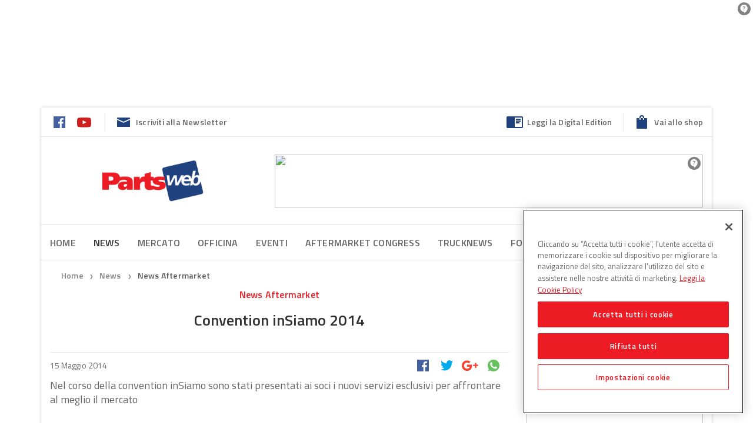

--- FILE ---
content_type: text/html; charset=UTF-8
request_url: https://www.partsweb.it/convention-insiamo-2014/
body_size: 29280
content:
<!DOCTYPE html>
<!--[if lt IE 7]>      <html class="no-js lt-ie9 lt-ie8 lt-ie7" lang="it-IT"> <![endif]-->
<!--[if IE 7]>         <html class="no-js lt-ie9 lt-ie8" lang="it-IT"> <![endif]-->
<!--[if IE 8]>         <html class="no-js lt-ie9" lang="it-IT"> <![endif]-->
<!--[if gt IE 8]><!--> <html class="no-js" lang="it-IT"> <!--<![endif]-->
<head>
    

<!-- Google Tag Manager -->
<script>(function(w,d,s,l,i){w[l]=w[l]||[];w[l].push({'gtm.start':
new Date().getTime(),event:'gtm.js'});var f=d.getElementsByTagName(s)[0],
j=d.createElement(s),dl=l!='dataLayer'?'&l='+l:'';j.async=true;j.src=
'https://www.googletagmanager.com/gtm.js?id='+i+dl;f.parentNode.insertBefore(j,f);
})(window,document,'script','dataLayer','GTM-5CPDSGX');</script>
<!-- End Google Tag Manager -->
<!-- script to load advertising -->
<script type="application/javascript" src="//ced.sascdn.com/tag/923/smart.js"></script>
    <!-- Inizio informativa di consenso dei cookie OneTrust per www.partsweb.it -->
<script type="text/javascript" src=https://cdn.cookielaw.org/consent/57e91a5a-8465-453a-b1da-4912fab4c7b8/OtAutoBlock.js ></script>
<script src=https://cdn.cookielaw.org/scripttemplates/otSDKStub.js  type="text/javascript" charset="UTF-8" data-domain-script="57e91a5a-8465-453a-b1da-4912fab4c7b8" ></script>
<script type="text/javascript">
function OptanonWrapper() { }
</script>
<!-- Fine informativa di consenso dei cookie OneTrust per www.partsweb.it -->


    <meta charset="utf-8">
    <title>Convention inSiamo 2014 - PartsWeb</title>
    <meta name="viewport" content="width=device-width, initial-scale=1.0, user-scalable=no">

    <!-- favicons -->
    <link rel="apple-touch-icon" sizes="180x180" href="https://www.partsweb.it/wp-content/themes/dbi-no-food/assets/img/favicon/apple-touch-icon.png">
    <link rel="icon" type="image/png" href="https://www.partsweb.it/wp-content/themes/dbi-no-food/assets/img/favicon/favicon-32x32.png" sizes="32x32">
    <link rel="icon" type="image/png" href="https://www.partsweb.it/wp-content/themes/dbi-no-food/assets/img/favicon/favicon-16x16.png" sizes="16x16">
    <link rel="manifest" href="https://www.partsweb.it/wp-content/themes/dbi-no-food/assets/img/favicon/manifest.json">
    <link rel="mask-icon" href="https://www.partsweb.it/wp-content/themes/dbi-no-food/assets/img/favicon/safari-pinned-tab.svg" color="#5bbad5">
    <meta name="theme-color" content="#ffffff">

    <script type="application/javascript">
        sas.setup({ networkid: 923, domain: "//www6.smartadserver.com" });
    </script>

    <!-- facebook -->
    <meta name="facebook-domain-verification" content="n8dbkhdq6692jdigv5tfvrpbhns236" />
    
            <!-- facebook admin for comments plugin -->
    <meta property="fb:app_id" content="1523611197675792">
    
    <meta name='robots' content='index, follow, max-image-preview:large, max-snippet:-1, max-video-preview:-1' />
	<style>img:is([sizes="auto" i], [sizes^="auto," i]) { contain-intrinsic-size: 3000px 1500px }</style>
	
	<!-- This site is optimized with the Yoast SEO plugin v25.8 - https://yoast.com/wordpress/plugins/seo/ -->
	<link rel="canonical" href="https://www.partsweb.it/convention-insiamo-2014/" />
	<meta property="og:locale" content="it_IT" />
	<meta property="og:type" content="article" />
	<meta property="og:title" content="Convention inSiamo 2014 - PartsWeb" />
	<meta property="og:description" content="Cornice d’eccezione per l’annuale Convention inSiamo tenutasi nel mese di aprile scorso, il Museo Diocesano di Napoli, in un suggestivo scenario barocco, ha accolto i 134 soci della società consortile di servizi promossa da Rhiag insieme ai suoi migliori clienti, &hellip; Continued" />
	<meta property="og:url" content="https://www.partsweb.it/convention-insiamo-2014/" />
	<meta property="og:site_name" content="PartsWeb" />
	<meta property="article:publisher" content="https://www.facebook.com/Partsweb/" />
	<meta property="article:published_time" content="2014-05-15T08:15:24+00:00" />
	<meta property="og:image" content="https://www.partsweb.it/media/164801365-5447a596-a8fe-414e-900b-c56988b26749.jpg" />
	<meta property="og:image:width" content="450" />
	<meta property="og:image:height" content="600" />
	<meta property="og:image:type" content="image/jpeg" />
	<meta name="author" content="SAMUELE LEGRENZI" />
	<meta name="twitter:card" content="summary_large_image" />
	<meta name="twitter:label1" content="Scritto da" />
	<meta name="twitter:data1" content="SAMUELE LEGRENZI" />
	<meta name="twitter:label2" content="Tempo di lettura stimato" />
	<meta name="twitter:data2" content="1 minuto" />
	<script type="application/ld+json" class="yoast-schema-graph">{"@context":"https://schema.org","@graph":[{"@type":"WebPage","@id":"https://www.partsweb.it/convention-insiamo-2014/","url":"https://www.partsweb.it/convention-insiamo-2014/","name":"Convention inSiamo 2014 - PartsWeb","isPartOf":{"@id":"https://www.partsweb.it/#website"},"primaryImageOfPage":{"@id":"https://www.partsweb.it/convention-insiamo-2014/#primaryimage"},"image":{"@id":"https://www.partsweb.it/convention-insiamo-2014/#primaryimage"},"thumbnailUrl":"https://s3.eu-south-1.amazonaws.com/wp.cluster01.partsweb.it/media/164801365-5447a596-a8fe-414e-900b-c56988b26749.jpg","datePublished":"2014-05-15T08:15:24+00:00","author":{"@id":"https://www.partsweb.it/#/schema/person/68b2f2d110a604ba028b8db73bd30abb"},"breadcrumb":{"@id":"https://www.partsweb.it/convention-insiamo-2014/#breadcrumb"},"inLanguage":"it-IT","potentialAction":[{"@type":"ReadAction","target":["https://www.partsweb.it/convention-insiamo-2014/"]}]},{"@type":"ImageObject","inLanguage":"it-IT","@id":"https://www.partsweb.it/convention-insiamo-2014/#primaryimage","url":"https://s3.eu-south-1.amazonaws.com/wp.cluster01.partsweb.it/media/164801365-5447a596-a8fe-414e-900b-c56988b26749.jpg","contentUrl":"https://s3.eu-south-1.amazonaws.com/wp.cluster01.partsweb.it/media/164801365-5447a596-a8fe-414e-900b-c56988b26749.jpg","width":450,"height":600},{"@type":"BreadcrumbList","@id":"https://www.partsweb.it/convention-insiamo-2014/#breadcrumb","itemListElement":[{"@type":"ListItem","position":1,"name":"Home","item":"https://www.partsweb.it/"},{"@type":"ListItem","position":2,"name":"News","item":"https://www.partsweb.it/news/"},{"@type":"ListItem","position":3,"name":"Convention inSiamo 2014"}]},{"@type":"WebSite","@id":"https://www.partsweb.it/#website","url":"https://www.partsweb.it/","name":"PartsWeb","description":"","potentialAction":[{"@type":"SearchAction","target":{"@type":"EntryPoint","urlTemplate":"https://www.partsweb.it/?s={search_term_string}"},"query-input":{"@type":"PropertyValueSpecification","valueRequired":true,"valueName":"search_term_string"}}],"inLanguage":"it-IT"},{"@type":"Person","@id":"https://www.partsweb.it/#/schema/person/68b2f2d110a604ba028b8db73bd30abb","name":"SAMUELE LEGRENZI","image":{"@type":"ImageObject","inLanguage":"it-IT","@id":"https://www.partsweb.it/#/schema/person/image/","url":"https://secure.gravatar.com/avatar/c8d12662675af743b7c0ce442700a6f98a6976d2ebf99d4875371c57d5f945e3?s=96&d=mm&r=g","contentUrl":"https://secure.gravatar.com/avatar/c8d12662675af743b7c0ce442700a6f98a6976d2ebf99d4875371c57d5f945e3?s=96&d=mm&r=g","caption":"SAMUELE LEGRENZI"},"url":"https://www.partsweb.it/author/samuele-legrenziapplixgroup-com/"}]}</script>
	<!-- / Yoast SEO plugin. -->


<link rel='dns-prefetch' href='//www.partsweb.it' />
<link rel='dns-prefetch' href='//www.google.com' />
<link rel='dns-prefetch' href='//ajax.googleapis.com' />
		<!-- This site uses the Google Analytics by MonsterInsights plugin v9.7.0 - Using Analytics tracking - https://www.monsterinsights.com/ -->
		<!-- Note: MonsterInsights is not currently configured on this site. The site owner needs to authenticate with Google Analytics in the MonsterInsights settings panel. -->
					<!-- No tracking code set -->
				<!-- / Google Analytics by MonsterInsights -->
		<script type="text/javascript">
/* <![CDATA[ */
window._wpemojiSettings = {"baseUrl":"https:\/\/s.w.org\/images\/core\/emoji\/16.0.1\/72x72\/","ext":".png","svgUrl":"https:\/\/s.w.org\/images\/core\/emoji\/16.0.1\/svg\/","svgExt":".svg","source":{"concatemoji":"https:\/\/www.partsweb.it\/wp-includes\/js\/wp-emoji-release.min.js?ver=6.8.2"}};
/*! This file is auto-generated */
!function(s,n){var o,i,e;function c(e){try{var t={supportTests:e,timestamp:(new Date).valueOf()};sessionStorage.setItem(o,JSON.stringify(t))}catch(e){}}function p(e,t,n){e.clearRect(0,0,e.canvas.width,e.canvas.height),e.fillText(t,0,0);var t=new Uint32Array(e.getImageData(0,0,e.canvas.width,e.canvas.height).data),a=(e.clearRect(0,0,e.canvas.width,e.canvas.height),e.fillText(n,0,0),new Uint32Array(e.getImageData(0,0,e.canvas.width,e.canvas.height).data));return t.every(function(e,t){return e===a[t]})}function u(e,t){e.clearRect(0,0,e.canvas.width,e.canvas.height),e.fillText(t,0,0);for(var n=e.getImageData(16,16,1,1),a=0;a<n.data.length;a++)if(0!==n.data[a])return!1;return!0}function f(e,t,n,a){switch(t){case"flag":return n(e,"\ud83c\udff3\ufe0f\u200d\u26a7\ufe0f","\ud83c\udff3\ufe0f\u200b\u26a7\ufe0f")?!1:!n(e,"\ud83c\udde8\ud83c\uddf6","\ud83c\udde8\u200b\ud83c\uddf6")&&!n(e,"\ud83c\udff4\udb40\udc67\udb40\udc62\udb40\udc65\udb40\udc6e\udb40\udc67\udb40\udc7f","\ud83c\udff4\u200b\udb40\udc67\u200b\udb40\udc62\u200b\udb40\udc65\u200b\udb40\udc6e\u200b\udb40\udc67\u200b\udb40\udc7f");case"emoji":return!a(e,"\ud83e\udedf")}return!1}function g(e,t,n,a){var r="undefined"!=typeof WorkerGlobalScope&&self instanceof WorkerGlobalScope?new OffscreenCanvas(300,150):s.createElement("canvas"),o=r.getContext("2d",{willReadFrequently:!0}),i=(o.textBaseline="top",o.font="600 32px Arial",{});return e.forEach(function(e){i[e]=t(o,e,n,a)}),i}function t(e){var t=s.createElement("script");t.src=e,t.defer=!0,s.head.appendChild(t)}"undefined"!=typeof Promise&&(o="wpEmojiSettingsSupports",i=["flag","emoji"],n.supports={everything:!0,everythingExceptFlag:!0},e=new Promise(function(e){s.addEventListener("DOMContentLoaded",e,{once:!0})}),new Promise(function(t){var n=function(){try{var e=JSON.parse(sessionStorage.getItem(o));if("object"==typeof e&&"number"==typeof e.timestamp&&(new Date).valueOf()<e.timestamp+604800&&"object"==typeof e.supportTests)return e.supportTests}catch(e){}return null}();if(!n){if("undefined"!=typeof Worker&&"undefined"!=typeof OffscreenCanvas&&"undefined"!=typeof URL&&URL.createObjectURL&&"undefined"!=typeof Blob)try{var e="postMessage("+g.toString()+"("+[JSON.stringify(i),f.toString(),p.toString(),u.toString()].join(",")+"));",a=new Blob([e],{type:"text/javascript"}),r=new Worker(URL.createObjectURL(a),{name:"wpTestEmojiSupports"});return void(r.onmessage=function(e){c(n=e.data),r.terminate(),t(n)})}catch(e){}c(n=g(i,f,p,u))}t(n)}).then(function(e){for(var t in e)n.supports[t]=e[t],n.supports.everything=n.supports.everything&&n.supports[t],"flag"!==t&&(n.supports.everythingExceptFlag=n.supports.everythingExceptFlag&&n.supports[t]);n.supports.everythingExceptFlag=n.supports.everythingExceptFlag&&!n.supports.flag,n.DOMReady=!1,n.readyCallback=function(){n.DOMReady=!0}}).then(function(){return e}).then(function(){var e;n.supports.everything||(n.readyCallback(),(e=n.source||{}).concatemoji?t(e.concatemoji):e.wpemoji&&e.twemoji&&(t(e.twemoji),t(e.wpemoji)))}))}((window,document),window._wpemojiSettings);
/* ]]> */
</script>
<style id='wp-emoji-styles-inline-css' type='text/css'>

	img.wp-smiley, img.emoji {
		display: inline !important;
		border: none !important;
		box-shadow: none !important;
		height: 1em !important;
		width: 1em !important;
		margin: 0 0.07em !important;
		vertical-align: -0.1em !important;
		background: none !important;
		padding: 0 !important;
	}
</style>
<link rel='stylesheet' id='wp-block-library-css' href='https://www.partsweb.it/wp-includes/css/dist/block-library/style.min.css?ver=6.8.2' type='text/css' media='all' />
<style id='classic-theme-styles-inline-css' type='text/css'>
/*! This file is auto-generated */
.wp-block-button__link{color:#fff;background-color:#32373c;border-radius:9999px;box-shadow:none;text-decoration:none;padding:calc(.667em + 2px) calc(1.333em + 2px);font-size:1.125em}.wp-block-file__button{background:#32373c;color:#fff;text-decoration:none}
</style>
<style id='global-styles-inline-css' type='text/css'>
:root{--wp--preset--aspect-ratio--square: 1;--wp--preset--aspect-ratio--4-3: 4/3;--wp--preset--aspect-ratio--3-4: 3/4;--wp--preset--aspect-ratio--3-2: 3/2;--wp--preset--aspect-ratio--2-3: 2/3;--wp--preset--aspect-ratio--16-9: 16/9;--wp--preset--aspect-ratio--9-16: 9/16;--wp--preset--color--black: #000000;--wp--preset--color--cyan-bluish-gray: #abb8c3;--wp--preset--color--white: #ffffff;--wp--preset--color--pale-pink: #f78da7;--wp--preset--color--vivid-red: #cf2e2e;--wp--preset--color--luminous-vivid-orange: #ff6900;--wp--preset--color--luminous-vivid-amber: #fcb900;--wp--preset--color--light-green-cyan: #7bdcb5;--wp--preset--color--vivid-green-cyan: #00d084;--wp--preset--color--pale-cyan-blue: #8ed1fc;--wp--preset--color--vivid-cyan-blue: #0693e3;--wp--preset--color--vivid-purple: #9b51e0;--wp--preset--gradient--vivid-cyan-blue-to-vivid-purple: linear-gradient(135deg,rgba(6,147,227,1) 0%,rgb(155,81,224) 100%);--wp--preset--gradient--light-green-cyan-to-vivid-green-cyan: linear-gradient(135deg,rgb(122,220,180) 0%,rgb(0,208,130) 100%);--wp--preset--gradient--luminous-vivid-amber-to-luminous-vivid-orange: linear-gradient(135deg,rgba(252,185,0,1) 0%,rgba(255,105,0,1) 100%);--wp--preset--gradient--luminous-vivid-orange-to-vivid-red: linear-gradient(135deg,rgba(255,105,0,1) 0%,rgb(207,46,46) 100%);--wp--preset--gradient--very-light-gray-to-cyan-bluish-gray: linear-gradient(135deg,rgb(238,238,238) 0%,rgb(169,184,195) 100%);--wp--preset--gradient--cool-to-warm-spectrum: linear-gradient(135deg,rgb(74,234,220) 0%,rgb(151,120,209) 20%,rgb(207,42,186) 40%,rgb(238,44,130) 60%,rgb(251,105,98) 80%,rgb(254,248,76) 100%);--wp--preset--gradient--blush-light-purple: linear-gradient(135deg,rgb(255,206,236) 0%,rgb(152,150,240) 100%);--wp--preset--gradient--blush-bordeaux: linear-gradient(135deg,rgb(254,205,165) 0%,rgb(254,45,45) 50%,rgb(107,0,62) 100%);--wp--preset--gradient--luminous-dusk: linear-gradient(135deg,rgb(255,203,112) 0%,rgb(199,81,192) 50%,rgb(65,88,208) 100%);--wp--preset--gradient--pale-ocean: linear-gradient(135deg,rgb(255,245,203) 0%,rgb(182,227,212) 50%,rgb(51,167,181) 100%);--wp--preset--gradient--electric-grass: linear-gradient(135deg,rgb(202,248,128) 0%,rgb(113,206,126) 100%);--wp--preset--gradient--midnight: linear-gradient(135deg,rgb(2,3,129) 0%,rgb(40,116,252) 100%);--wp--preset--font-size--small: 13px;--wp--preset--font-size--medium: 20px;--wp--preset--font-size--large: 36px;--wp--preset--font-size--x-large: 42px;--wp--preset--spacing--20: 0.44rem;--wp--preset--spacing--30: 0.67rem;--wp--preset--spacing--40: 1rem;--wp--preset--spacing--50: 1.5rem;--wp--preset--spacing--60: 2.25rem;--wp--preset--spacing--70: 3.38rem;--wp--preset--spacing--80: 5.06rem;--wp--preset--shadow--natural: 6px 6px 9px rgba(0, 0, 0, 0.2);--wp--preset--shadow--deep: 12px 12px 50px rgba(0, 0, 0, 0.4);--wp--preset--shadow--sharp: 6px 6px 0px rgba(0, 0, 0, 0.2);--wp--preset--shadow--outlined: 6px 6px 0px -3px rgba(255, 255, 255, 1), 6px 6px rgba(0, 0, 0, 1);--wp--preset--shadow--crisp: 6px 6px 0px rgba(0, 0, 0, 1);}:where(.is-layout-flex){gap: 0.5em;}:where(.is-layout-grid){gap: 0.5em;}body .is-layout-flex{display: flex;}.is-layout-flex{flex-wrap: wrap;align-items: center;}.is-layout-flex > :is(*, div){margin: 0;}body .is-layout-grid{display: grid;}.is-layout-grid > :is(*, div){margin: 0;}:where(.wp-block-columns.is-layout-flex){gap: 2em;}:where(.wp-block-columns.is-layout-grid){gap: 2em;}:where(.wp-block-post-template.is-layout-flex){gap: 1.25em;}:where(.wp-block-post-template.is-layout-grid){gap: 1.25em;}.has-black-color{color: var(--wp--preset--color--black) !important;}.has-cyan-bluish-gray-color{color: var(--wp--preset--color--cyan-bluish-gray) !important;}.has-white-color{color: var(--wp--preset--color--white) !important;}.has-pale-pink-color{color: var(--wp--preset--color--pale-pink) !important;}.has-vivid-red-color{color: var(--wp--preset--color--vivid-red) !important;}.has-luminous-vivid-orange-color{color: var(--wp--preset--color--luminous-vivid-orange) !important;}.has-luminous-vivid-amber-color{color: var(--wp--preset--color--luminous-vivid-amber) !important;}.has-light-green-cyan-color{color: var(--wp--preset--color--light-green-cyan) !important;}.has-vivid-green-cyan-color{color: var(--wp--preset--color--vivid-green-cyan) !important;}.has-pale-cyan-blue-color{color: var(--wp--preset--color--pale-cyan-blue) !important;}.has-vivid-cyan-blue-color{color: var(--wp--preset--color--vivid-cyan-blue) !important;}.has-vivid-purple-color{color: var(--wp--preset--color--vivid-purple) !important;}.has-black-background-color{background-color: var(--wp--preset--color--black) !important;}.has-cyan-bluish-gray-background-color{background-color: var(--wp--preset--color--cyan-bluish-gray) !important;}.has-white-background-color{background-color: var(--wp--preset--color--white) !important;}.has-pale-pink-background-color{background-color: var(--wp--preset--color--pale-pink) !important;}.has-vivid-red-background-color{background-color: var(--wp--preset--color--vivid-red) !important;}.has-luminous-vivid-orange-background-color{background-color: var(--wp--preset--color--luminous-vivid-orange) !important;}.has-luminous-vivid-amber-background-color{background-color: var(--wp--preset--color--luminous-vivid-amber) !important;}.has-light-green-cyan-background-color{background-color: var(--wp--preset--color--light-green-cyan) !important;}.has-vivid-green-cyan-background-color{background-color: var(--wp--preset--color--vivid-green-cyan) !important;}.has-pale-cyan-blue-background-color{background-color: var(--wp--preset--color--pale-cyan-blue) !important;}.has-vivid-cyan-blue-background-color{background-color: var(--wp--preset--color--vivid-cyan-blue) !important;}.has-vivid-purple-background-color{background-color: var(--wp--preset--color--vivid-purple) !important;}.has-black-border-color{border-color: var(--wp--preset--color--black) !important;}.has-cyan-bluish-gray-border-color{border-color: var(--wp--preset--color--cyan-bluish-gray) !important;}.has-white-border-color{border-color: var(--wp--preset--color--white) !important;}.has-pale-pink-border-color{border-color: var(--wp--preset--color--pale-pink) !important;}.has-vivid-red-border-color{border-color: var(--wp--preset--color--vivid-red) !important;}.has-luminous-vivid-orange-border-color{border-color: var(--wp--preset--color--luminous-vivid-orange) !important;}.has-luminous-vivid-amber-border-color{border-color: var(--wp--preset--color--luminous-vivid-amber) !important;}.has-light-green-cyan-border-color{border-color: var(--wp--preset--color--light-green-cyan) !important;}.has-vivid-green-cyan-border-color{border-color: var(--wp--preset--color--vivid-green-cyan) !important;}.has-pale-cyan-blue-border-color{border-color: var(--wp--preset--color--pale-cyan-blue) !important;}.has-vivid-cyan-blue-border-color{border-color: var(--wp--preset--color--vivid-cyan-blue) !important;}.has-vivid-purple-border-color{border-color: var(--wp--preset--color--vivid-purple) !important;}.has-vivid-cyan-blue-to-vivid-purple-gradient-background{background: var(--wp--preset--gradient--vivid-cyan-blue-to-vivid-purple) !important;}.has-light-green-cyan-to-vivid-green-cyan-gradient-background{background: var(--wp--preset--gradient--light-green-cyan-to-vivid-green-cyan) !important;}.has-luminous-vivid-amber-to-luminous-vivid-orange-gradient-background{background: var(--wp--preset--gradient--luminous-vivid-amber-to-luminous-vivid-orange) !important;}.has-luminous-vivid-orange-to-vivid-red-gradient-background{background: var(--wp--preset--gradient--luminous-vivid-orange-to-vivid-red) !important;}.has-very-light-gray-to-cyan-bluish-gray-gradient-background{background: var(--wp--preset--gradient--very-light-gray-to-cyan-bluish-gray) !important;}.has-cool-to-warm-spectrum-gradient-background{background: var(--wp--preset--gradient--cool-to-warm-spectrum) !important;}.has-blush-light-purple-gradient-background{background: var(--wp--preset--gradient--blush-light-purple) !important;}.has-blush-bordeaux-gradient-background{background: var(--wp--preset--gradient--blush-bordeaux) !important;}.has-luminous-dusk-gradient-background{background: var(--wp--preset--gradient--luminous-dusk) !important;}.has-pale-ocean-gradient-background{background: var(--wp--preset--gradient--pale-ocean) !important;}.has-electric-grass-gradient-background{background: var(--wp--preset--gradient--electric-grass) !important;}.has-midnight-gradient-background{background: var(--wp--preset--gradient--midnight) !important;}.has-small-font-size{font-size: var(--wp--preset--font-size--small) !important;}.has-medium-font-size{font-size: var(--wp--preset--font-size--medium) !important;}.has-large-font-size{font-size: var(--wp--preset--font-size--large) !important;}.has-x-large-font-size{font-size: var(--wp--preset--font-size--x-large) !important;}
:where(.wp-block-post-template.is-layout-flex){gap: 1.25em;}:where(.wp-block-post-template.is-layout-grid){gap: 1.25em;}
:where(.wp-block-columns.is-layout-flex){gap: 2em;}:where(.wp-block-columns.is-layout-grid){gap: 2em;}
:root :where(.wp-block-pullquote){font-size: 1.5em;line-height: 1.6;}
</style>
<link rel='stylesheet' id='contact-form-7-css' href='https://www.partsweb.it/wp-content/plugins/contact-form-7/includes/css/styles.css?ver=6.1.1' type='text/css' media='all' />
<link rel='stylesheet' id='select2-css-css' href='https://www.partsweb.it/wp-content/plugins/dbi-sso/assets/css/select2/select2.css?ver=1.6.4' type='text/css' media='all' />
<link rel='stylesheet' id='dbi-sso-css' href='https://www.partsweb.it/wp-content/plugins/dbi-sso/assets/css/dbi-sso-public.css?ver=1.6.4' type='text/css' media='all' />
<link rel='stylesheet' id='dbi-sso-f-css' href='https://www.partsweb.it/wp-content/plugins/dbi-sso/assets/css/dbi-sso-fstyle.css?ver=6.8.2' type='text/css' media='all' />
<link rel='stylesheet' id='jquery-beefup-css' href='https://www.partsweb.it/wp-content/plugins/dbi-sso/assets/css/jquery-beefup.css?ver=6.8.2' type='text/css' media='all' />
<link rel='stylesheet' id='dbi-sso-public-2024-css' href='https://www.partsweb.it/wp-content/plugins/dbi-sso/assets/css/dbi-sso-public-2024.css?ver=1.6.4' type='text/css' media='all' />
<link rel='stylesheet' id='dashicons-css' href='https://www.partsweb.it/wp-includes/css/dashicons.min.css?ver=6.8.2' type='text/css' media='all' />
<link rel='stylesheet' id='select2-custom-css' href='https://www.partsweb.it/wp-content/plugins/dbi-sso/assets/css/select2_custom.css?ver=6.8.2' type='text/css' media='all' />
<link rel='stylesheet' id='wsl-widget-css' href='https://www.partsweb.it/wp-content/plugins/wordpress-social-login/assets/css/style.css?ver=6.8.2' type='text/css' media='all' />
<link rel='stylesheet' id='roots_app-css' href='https://www.partsweb.it/wp-content/themes/dbi-no-food/assets/css/screen.css?ver=6.8.2' type='text/css' media='all' />
<link rel='stylesheet' id='child-style-css' href='https://www.partsweb.it/wp-content/themes/dbi-no-food-child-partsweb/assets/css/screen.css?ver=0.1.1' type='text/css' media='all' />
<link rel='stylesheet' id='print-css' href='https://www.partsweb.it/wp-content/themes/dbi-no-food/assets/css/print.css' type='text/css' media='print' />
<script type="text/javascript" src="//ajax.googleapis.com/ajax/libs/jquery/1.10.2/jquery.min.js" id="jquery-js"></script>
<script>window.jQuery || document.write('<script src="https://www.partsweb.it/wp-content/themes/dbi-no-food/assets/js/alone/jquery-1.10.2.min.js"><\/script>')</script>
<script type="text/javascript" src="https://www.partsweb.it/wp-content/plugins/elementor-pro/assets/js/page-transitions.min.js?ver=3.31.2" id="page-transitions-js"></script>
<script type="text/javascript" src="https://www.partsweb.it/wp-content/themes/dbi-no-food/assets/js/head.min.js" id="roots_head-js"></script>
<link rel="https://api.w.org/" href="https://www.partsweb.it/wp-json/" /><link rel="alternate" title="JSON" type="application/json" href="https://www.partsweb.it/wp-json/wp/v2/posts/4668" /><link rel="alternate" title="oEmbed (JSON)" type="application/json+oembed" href="https://www.partsweb.it/wp-json/oembed/1.0/embed?url=https%3A%2F%2Fwww.partsweb.it%2Fconvention-insiamo-2014%2F" />
<link rel="alternate" title="oEmbed (XML)" type="text/xml+oembed" href="https://www.partsweb.it/wp-json/oembed/1.0/embed?url=https%3A%2F%2Fwww.partsweb.it%2Fconvention-insiamo-2014%2F&#038;format=xml" />
<meta name="generator" content="Elementor 3.31.3; features: additional_custom_breakpoints, e_element_cache; settings: css_print_method-internal, google_font-enabled, font_display-auto">
			<style>
				.e-con.e-parent:nth-of-type(n+4):not(.e-lazyloaded):not(.e-no-lazyload),
				.e-con.e-parent:nth-of-type(n+4):not(.e-lazyloaded):not(.e-no-lazyload) * {
					background-image: none !important;
				}
				@media screen and (max-height: 1024px) {
					.e-con.e-parent:nth-of-type(n+3):not(.e-lazyloaded):not(.e-no-lazyload),
					.e-con.e-parent:nth-of-type(n+3):not(.e-lazyloaded):not(.e-no-lazyload) * {
						background-image: none !important;
					}
				}
				@media screen and (max-height: 640px) {
					.e-con.e-parent:nth-of-type(n+2):not(.e-lazyloaded):not(.e-no-lazyload),
					.e-con.e-parent:nth-of-type(n+2):not(.e-lazyloaded):not(.e-no-lazyload) * {
						background-image: none !important;
					}
				}
			</style>
			<link rel="icon" href="https://s3.eu-south-1.amazonaws.com/wp.cluster01.partsweb.it/media/parts-favicon-150x150.png" sizes="32x32" />
<link rel="icon" href="https://s3.eu-south-1.amazonaws.com/wp.cluster01.partsweb.it/media/parts-favicon-300x300.png" sizes="192x192" />
<link rel="apple-touch-icon" href="https://s3.eu-south-1.amazonaws.com/wp.cluster01.partsweb.it/media/parts-favicon-300x300.png" />
<meta name="msapplication-TileImage" content="https://s3.eu-south-1.amazonaws.com/wp.cluster01.partsweb.it/media/parts-favicon-300x300.png" />
		<style type="text/css" id="wp-custom-css">
			/*
Puoi aggiungere qui il tuo codice CSS.

Per maggiori informazioni consulta la documentazione (fai clic sull'icona con il punto interrogativo qui sopra).
*/

li.menu-one-day-truck a {
    color: #333;
}
		</style>
		
    <!--[if lt IE 9]>
    <script src="//cdnjs.cloudflare.com/ajax/libs/html5shiv/3.7/html5shiv.js"></script>
    <script src="//cdnjs.cloudflare.com/ajax/libs/respond.js/1.3.0/respond.js"></script>
    	<link href="https://www.partsweb.it/wp-content/themes/dbi-no-food/assets/css/ie.css" media="screen, projection" rel="stylesheet" type="text/css" />
    <![endif]-->

</head>
<body class="boxed elementor-default elementor-kit-19941">
<!-- Google Tag Manager (noscript) -->
<noscript><iframe src="https://www.googletagmanager.com/ns.html?id=GTM-5CPDSGX"
height="0" width="0" style="display:none;visibility:hidden"></iframe></noscript>
<!-- End Google Tag Manager (noscript) -->
    <!--   Facebook Plugin -->
    <div id="fb-root"></div>
<script async defer crossorigin="anonymous" src="https://connect.facebook.net/it_IT/sdk.js#xfbml=1&version=v12.0&appId=1975680302713211&autoLogAppEvents=1" nonce="i5emUnpj"></script>

    <!--   ADV background -->
            <div class="dbi-background-adv">
            <script type="application/javascript">
	sas.call("std", {
		siteId:		48038,	// 
		pageId:		327658,	// Pagina : Partsweb.it/ros
		formatId: 	20539,	// Formato : skin 1x1
		target:		''	// Targeting
	});
</script>
<noscript>
	<a href="http://www6.smartadserver.com/ac?jump=1&nwid=923&siteid=48038&pgname=ros&fmtid=20539&visit=m&tmstp=[timestamp]&out=nonrich" target="_blank">                
		<img src="http://www6.smartadserver.com/ac?out=nonrich&nwid=923&siteid=48038&pgname=ros&fmtid=20539&visit=m&tmstp=[timestamp]" border="0" alt="" /></a>
</noscript>        </div>
    

    <!--   Page Wrapper -->
    <div class="page-wrapper">

        
<header class="banner" role="banner">

	<!-- HEADER DESKTOP -->
	<div id="header-desktop" class="hidden-md-down">

		<!-- PRE HEADER -->
		<div id="pre-header">
			<div class="container">

					<div class="pre-header-left">
						<div class="social-links">
															<a href="https://www.facebook.com/Partsweb/" target="_blank">
									<img src="https://www.partsweb.it/wp-content/themes/dbi-no-food-child-partsweb/assets/img/icons-social-color/facebook-color.svg" alt="icon-facebook">
								</a>
							
							
							
							
															<a href="https://www.youtube.com/channel/UCBzXgy2S--JK84W_SrnCqKg" target="_blank">
									<img src="https://www.partsweb.it/wp-content/themes/dbi-no-food-child-partsweb/assets/img/icons-social-color/youtube-color.svg" alt="icon-youtube">
								</a>
													</div>
						<div class="newsletter-subscribe">
							<a href="#" class="newsletter-subscribe">
								<img class="icon-email" src="https://www.partsweb.it/wp-content/themes/dbi-no-food-child-partsweb/assets/img/email.svg" alt="Newsletter">Iscriviti alla Newsletter
							</a>
						</div>
					</div><!-- /.pre-header-left -->

					<div class="pre-header-right">

											<div class="digital-editon">
							<a href="https://www.partsweb.it/parts-sfoglia-le-edizioni-digitali" class="read-digital-edition" target="_blank">
								<img class="icon-digital-edition" src="https://www.partsweb.it/wp-content/themes/dbi-no-food-child-partsweb/assets/img/read.svg" alt="digital edition">Leggi la Digital Edition
							</a>
						</div>
					
											<div class="">
							<a href="https://shop.dbinformation.it/" class="shop-anchor" target="_blank">
								<img class="icon-shop" src="https://www.partsweb.it/wp-content/themes/dbi-no-food-child-partsweb/assets/img/shop-fill.svg" alt="Shop">Vai allo shop
							</a>
						</div>
					

					</div><!-- /.pre-header-right -->

			</div><!-- /.container -->
		</div><!-- /#pre-header -->


		<!--   MAIN HEADER -->
		<div id="main-header">

			<div class="container">

				<div class="main-header-wrap">

					<!--   ADV LEADERBOARD -->
											
						<div class="logo-col">
							<!-- LOGO -->
							<a href="https://www.partsweb.it/" class="logo-wrap"><img src="https://www.partsweb.it/media/header-logo.png" srcset="https://www.partsweb.it/media/header-logo.png 1x, https://www.partsweb.it/media/header-logo@2x.png 2x" alt=" PartsWeb " /></a>
						</div>

                        <div class="leaderboard-col">
                            <div class="dbi-leaderboard-wrap">
                                <script type="application/javascript">
	sas.call("std", {
		siteId:		48038,	// 
		pageId:		327658,	// Pagina : Partsweb.it/ros
		formatId: 	20538,	// Formato : lb 1x1
		target:		''	// Targeting
	});
</script>
<noscript>
	<a href="http://www6.smartadserver.com/ac?jump=1&nwid=923&siteid=48038&pgname=ros&fmtid=20538&visit=m&tmstp=[timestamp]&out=nonrich" target="_blank">                
		<img src="http://www6.smartadserver.com/ac?out=nonrich&nwid=923&siteid=48038&pgname=ros&fmtid=20538&visit=m&tmstp=[timestamp]" border="0" alt="" /></a>
</noscript>                            </div>
                        </div><!-- .col -->
                    
				</div><!--  /.main-header-wrap-->

			</div> <!-- /.container -->

		</div><!-- /#main-header -->

		<!--   DESKTOP NAVIGATION -->
		<!--   MAIN NAVBAR DESKTOP -->
<div id="main-navbar-wrapper">
    <div class="container">
        <div class="main-navbar">

            <!--   PRIMARY TOP MENU -->
            <div id="primary-navigation-wrapper">
                <nav class="primary-navigation" role="navigation">
                <ul id="menu-primary-navigation" class="nav nav-pills"><li class="menu-home"><a href="https://www.partsweb.it/">Home</a></li>
<li class="dropdown menu-news"><a class="custom-dropdown-toggle" data-target="#">News <b class="caret"></b></a>
<ul class="dropdown-menu">
	<li class="current-post-ancestor current-menu-parent current-post-parent menu-news-aftermarket"><a href="https://www.partsweb.it/argomento/news-aftermarket/">News Aftermarket</a></li>
	<li class="menu-normativa"><a href="https://www.partsweb.it/argomento/normativa/">Normativa</a></li>
	<li class="menu-video-e-dirette"><a href="https://www.partsweb.it/webtv/video-e-dirette/">Video e Dirette</a></li>
	<li class="menu-aftermarket-congress"><a href="https://www.partsweb.it/argomento/aftermarket-congress/">Aftermarket Congress</a></li>
	<li class="menu-distribuzione"><a href="https://www.partsweb.it/argomento/distribuzione/">Distribuzione</a></li>
</ul>
</li>
<li class="dropdown menu-mercato"><a class="custom-dropdown-toggle" data-target="#" href="#">MERCATO <b class="caret"></b></a>
<ul class="dropdown-menu">
	<li class="menu-aziende"><a href="https://www.partsweb.it/aziende/">Aziende</a></li>
	<li class="menu-prodotti"><a href="https://www.partsweb.it/prodotti/">PRODOTTI</a></li>
</ul>
</li>
<li class="menu-officina"><a href="https://www.partsweb.it/argomento/in-officina/">Officina</a></li>
<li class="dropdown menu-eventi"><a class="custom-dropdown-toggle" data-target="#" href="#">EVENTI <b class="caret"></b></a>
<ul class="dropdown-menu">
	<li class="menu-one-day-trucklogistics"><a target="_blank" href="https://www.trucknews.it/one-day-truck-logistics/">One Day Truck&#038;Logistics</a></li>
	<li class="menu-aftermarket-congress"><a target="_blank" href="https://aftermarketcongress.partsweb.it/">Aftermarket Congress</a></li>
	<li class="menu-aftermarket-village"><a target="_blank" href="https://www.partsweb.it/aftermarket-village/">Aftermarket Village</a></li>
	<li class="menu-automotive-innovation-village"><a target="_blank" href="https://www.partsweb.it/automotive-innovation-village-2025/">Automotive Innovation Village</a></li>
</ul>
</li>
<li class="menu-aftermarket-congress"><a target="_blank" href="https://aftermarketcongress.partsweb.it/">Aftermarket Congress</a></li>
<li class="menu-trucknews"><a target="_blank" href="https://www.trucknews.it/">TruckNews</a></li>
<li class="menu-formazione"><a target="_blank" href="https://www.formazione-automotive.com/">FORMAZIONE</a></li>
</ul>                </nav>
            </div><!-- /#primary-navigation-wrapper-->

            <div class="main-search">
                <div class="icon-search-wrapper">
                    <svg width="32px" height="32px" viewBox="0 0 32 32" class="icon-search">
                        <use xlink:href="https://www.partsweb.it/wp-content/themes/dbi-no-food-child-partsweb/assets/img/svg-defs.svg#icon-search"></use>
                    </svg>
                    <svg width="32px" height="32px" viewBox="0 0 32 32" class="icon-close">
                        <use xlink:href="https://www.partsweb.it/wp-content/themes/dbi-no-food-child-partsweb/assets/img/svg-defs.svg#icon-close"></use>
                    </svg>
                </div><!-- /.icon-search-wrapper-->
                <div class="search-form-wrapper">
                    <form class="main-search-form mx-auto search-form" role="search" method="get" action="https://www.partsweb.it/">
                        <input type="search" class="search-field" placeholder="Cerca fra tutti i contenuti" value="" name="s" title="Search for:" />
                        <input type="submit" class="search-submit" value="CERCA" />
                    </form>
                </div>
            </div><!-- /.main-search-->

            <div class="login">
                            <a href="https://www.partsweb.it/wp-login.php" class="a_login">
                    <svg width="32px" height="32px" viewBox="0 0 32 32" class="icon-user">
                        <use xlink:href="https://www.partsweb.it/wp-content/themes/dbi-no-food-child-partsweb/assets/img/svg-defs.svg#icon-user"></use>
                    </svg>Accedi
                </a>
                        </div>

        </div><!-- /.main-navbar-->

    </div><!-- /.container-->
</div><!-- /#main-navbar-wrapper -->


<!--   STICKY DESKTOP NAVBAR -->
<div id="sticky-navbar">
    <div class="container">

        <div class="sticky-navbar-left">

            <div class="primary-navigation-wrapper">
                <nav class="primary-navigation" role="navigation">
                <ul id="menu-primary-navigation-1" class="nav nav-pills"><li class="menu-home"><a href="https://www.partsweb.it/">Home</a></li>
<li class="dropdown menu-news"><a class="custom-dropdown-toggle" data-target="#">News <b class="caret"></b></a>
<ul class="dropdown-menu">
	<li class="current-post-ancestor current-menu-parent current-post-parent menu-news-aftermarket"><a href="https://www.partsweb.it/argomento/news-aftermarket/">News Aftermarket</a></li>
	<li class="menu-normativa"><a href="https://www.partsweb.it/argomento/normativa/">Normativa</a></li>
	<li class="menu-video-e-dirette"><a href="https://www.partsweb.it/webtv/video-e-dirette/">Video e Dirette</a></li>
	<li class="menu-aftermarket-congress"><a href="https://www.partsweb.it/argomento/aftermarket-congress/">Aftermarket Congress</a></li>
	<li class="menu-distribuzione"><a href="https://www.partsweb.it/argomento/distribuzione/">Distribuzione</a></li>
</ul>
</li>
<li class="dropdown menu-mercato"><a class="custom-dropdown-toggle" data-target="#" href="#">MERCATO <b class="caret"></b></a>
<ul class="dropdown-menu">
	<li class="menu-aziende"><a href="https://www.partsweb.it/aziende/">Aziende</a></li>
	<li class="menu-prodotti"><a href="https://www.partsweb.it/prodotti/">PRODOTTI</a></li>
</ul>
</li>
<li class="menu-officina"><a href="https://www.partsweb.it/argomento/in-officina/">Officina</a></li>
<li class="dropdown menu-eventi"><a class="custom-dropdown-toggle" data-target="#" href="#">EVENTI <b class="caret"></b></a>
<ul class="dropdown-menu">
	<li class="menu-one-day-trucklogistics"><a target="_blank" href="https://www.trucknews.it/one-day-truck-logistics/">One Day Truck&#038;Logistics</a></li>
	<li class="menu-aftermarket-congress"><a target="_blank" href="https://aftermarketcongress.partsweb.it/">Aftermarket Congress</a></li>
	<li class="menu-aftermarket-village"><a target="_blank" href="https://www.partsweb.it/aftermarket-village/">Aftermarket Village</a></li>
	<li class="menu-automotive-innovation-village"><a target="_blank" href="https://www.partsweb.it/automotive-innovation-village-2025/">Automotive Innovation Village</a></li>
</ul>
</li>
<li class="menu-aftermarket-congress"><a target="_blank" href="https://aftermarketcongress.partsweb.it/">Aftermarket Congress</a></li>
<li class="menu-trucknews"><a target="_blank" href="https://www.trucknews.it/">TruckNews</a></li>
<li class="menu-formazione"><a target="_blank" href="https://www.formazione-automotive.com/">FORMAZIONE</a></li>
</ul>                </nav>
            </div><!-- /#primary-navigation-wrapper-->

        </div><!-- /.sticky-navbar-left -->

        <div class="sticky-navbar-right">

            <div class="sticky-search">
                <div class="icon-search-wrapper">
                    <svg width="32px" height="32px" viewBox="0 0 32 32" class="icon-search">
                        <use xlink:href="https://www.partsweb.it/wp-content/themes/dbi-no-food-child-partsweb/assets/img/svg-defs.svg#icon-search"></use>
                    </svg>
                    <svg width="32px" height="32px" viewBox="0 0 32 32" class="icon-close">
                        <use xlink:href="https://www.partsweb.it/wp-content/themes/dbi-no-food-child-partsweb/assets/img/svg-defs.svg#icon-close"></use>
                    </svg>
                </div><!-- /.icon-search-wrapper-->
                <div class="search-form-wrapper">
                    <form class="main-search-form mx-auto search-form" role="search" method="get" action="https://www.partsweb.it/">
                        <input type="search" class="search-field" placeholder="Cerca fra tutti i contenuti" value="" name="s" title="Search for:" />
                        <input type="submit" class="search-submit" value="CERCA" />
                    </form>
                </div>
            </div><!-- /.sticky-search-->

            <div class="login">
                            <a href="https://www.partsweb.it/wp-login.php" class="a_login">
                    <svg width="32px" height="32px" viewBox="0 0 32 32" class="icon-user">
                        <use xlink:href="https://www.partsweb.it/wp-content/themes/dbi-no-food-child-partsweb/assets/img/svg-defs.svg#icon-user"></use>
                    </svg>Accedi
                </a>
                        </div>

        </div><!-- /.sticky-navbar-right -->

    </div><!-- /.container -->
</div><!-- /#sticky-navbar -->

	</div><!-- /#header-desktop -->





	<!--   HEADER MOBILE -->
	<div id="header-mobile" class="hidden-lg-up">

		<!--   TOP MOBILE NAVBAR -->
		<div id="mobile-navbar">
			<div class="container">
				<div class="mobile-navbar-left">
					<div class="hamburger hamburger-mobile trigger-menu-mobile trigger-top">
						<div class="hamburger-icon">
							<span></span>
							<span></span>
							<span></span>
							<span></span>
						</div>
					</div>
				</div>

				<div class="mobile-navbar-right">
					<div class="mobile-navbar-right">
													<a href="https://www.partsweb.it/wp-login.php" class="mobile-login">
								<svg width="32px" height="32px" viewBox="0 0 32 32" class="icon-user">
									<use xlink:href="https://www.partsweb.it/wp-content/themes/dbi-no-food-child-partsweb/assets/img/svg-defs.svg#icon-user"></use>
								</svg>
							</a>
											</div>
				</div>

				<div class="wrapper_logo-mobile-nav">
					<img src="https://www.partsweb.it/media/header-logo.png" alt=" PartsWeb " />
				</div>
			</div><!-- /.container -->
		</div><!-- /#mobile-navbar -->

		<!--   STICKY MOBILE NAVBAR -->
		<div id="sticky-mobile-navbar">
			<div class="container">
				<div class="mobile-navbar-left">
					<div class="hamburger hamburger-mobile trigger-menu-mobile">
						<div class="hamburger-icon">
							<span></span>
							<span></span>
							<span></span>
							<span></span>
						</div>
					</div>
				</div>

				<div class="mobile-navbar-right">
											<a href="https://www.partsweb.it/wp-login.php" class="mobile-login">
							<svg width="32px" height="32px" viewBox="0 0 32 32" class="icon-user">
								<use xlink:href="https://www.partsweb.it/wp-content/themes/dbi-no-food-child-partsweb/assets/img/svg-defs.svg#icon-user"></use>
							</svg>
						</a>
									</div>

				<div class="wrapper_logo-mobile-nav">
					<img src="https://www.partsweb.it/media/header-logo.png" alt=" PartsWeb " />
				</div>
			</div><!-- /.container -->
		</div><!-- /#sticky-mobile-navbar -->




		<!--  MENU MOBILE -->
		<nav id="mobile-navigation">

			<div class="header-mobile-menu">
				<div class="container">
					<div class="row pb-0">
						<div class="col-12 p-0">
							<div class="mobile-navbar-left">
								<div class="hamburger hamburger-mobile trigger-menu-mobile">
									<div class="hamburger-icon">
										<span></span>
										<span></span>
										<span></span>
										<span></span>
									</div>
								</div>
							</div>

							<div class="mobile-navbar-right">
								<a href="#" class="mobile-login">
									<svg width="32px" height="32px" viewBox="0 0 32 32" class="icon-user">
									   <use xlink:href="https://www.partsweb.it/wp-content/themes/dbi-no-food-child-partsweb/assets/img/svg-defs.svg#icon-user"></use>
									</svg>
								</a>
							</div>

							<div class="wrapper_logo-mobile-nav">
								<img src="https://www.partsweb.it/media/header-logo.png" alt=" PartsWeb " />
							</div>
						</div>
					</div>
				</div><!-- /.container -->
			</div>

			<div class="mobile-nav-wrapper-scroll">
				<div class="mobile-menu-wrapper">

					<div class="container">
						<div class="row">
							<div class="col-12 p-0">

								<div class="mobile-main-search">

									<div class="icon-search-wrapper">
										<svg width="32px" height="32px" viewBox="0 0 32 32" class="icon-search">
											<use xlink:href="https://www.partsweb.it/wp-content/themes/dbi-no-food-child-partsweb/assets/img/svg-defs.svg#icon-search"></use>
										</svg>
									</div>
									<form class="mobile-search-form mx-auto search-form" role="search" method="get" action="https://www.partsweb.it/">
										<input type="search" class="search-field" placeholder="Cerca quello che vuoi..." value="" name="s" title="Search for:" />
										<input type="submit" class="search-submit hidden-xs-up" value="CERCA" />
									</form>

								</div>
							</div>
						</div>
					</div>

					<div class="container">

						<nav>
							<div class="nav-section clearfix">
								<ul id="menu-primary-navigation-2" class="mobile-navigation-menu"><li class="menu-home"><a href="https://www.partsweb.it/">Home</a></li>
<li class="dropdown menu-news"><a class="custom-dropdown-toggle" data-target="#">News <b class="caret"></b></a>
<ul class="dropdown-menu">
	<li class="current-post-ancestor current-menu-parent current-post-parent menu-news-aftermarket"><a href="https://www.partsweb.it/argomento/news-aftermarket/">News Aftermarket</a></li>
	<li class="menu-normativa"><a href="https://www.partsweb.it/argomento/normativa/">Normativa</a></li>
	<li class="menu-video-e-dirette"><a href="https://www.partsweb.it/webtv/video-e-dirette/">Video e Dirette</a></li>
	<li class="menu-aftermarket-congress"><a href="https://www.partsweb.it/argomento/aftermarket-congress/">Aftermarket Congress</a></li>
	<li class="menu-distribuzione"><a href="https://www.partsweb.it/argomento/distribuzione/">Distribuzione</a></li>
</ul>
</li>
<li class="dropdown menu-mercato"><a class="custom-dropdown-toggle" data-target="#" href="#">MERCATO <b class="caret"></b></a>
<ul class="dropdown-menu">
	<li class="menu-aziende"><a href="https://www.partsweb.it/aziende/">Aziende</a></li>
	<li class="menu-prodotti"><a href="https://www.partsweb.it/prodotti/">PRODOTTI</a></li>
</ul>
</li>
<li class="menu-officina"><a href="https://www.partsweb.it/argomento/in-officina/">Officina</a></li>
<li class="dropdown menu-eventi"><a class="custom-dropdown-toggle" data-target="#" href="#">EVENTI <b class="caret"></b></a>
<ul class="dropdown-menu">
	<li class="menu-one-day-trucklogistics"><a target="_blank" href="https://www.trucknews.it/one-day-truck-logistics/">One Day Truck&#038;Logistics</a></li>
	<li class="menu-aftermarket-congress"><a target="_blank" href="https://aftermarketcongress.partsweb.it/">Aftermarket Congress</a></li>
	<li class="menu-aftermarket-village"><a target="_blank" href="https://www.partsweb.it/aftermarket-village/">Aftermarket Village</a></li>
	<li class="menu-automotive-innovation-village"><a target="_blank" href="https://www.partsweb.it/automotive-innovation-village-2025/">Automotive Innovation Village</a></li>
</ul>
</li>
<li class="menu-aftermarket-congress"><a target="_blank" href="https://aftermarketcongress.partsweb.it/">Aftermarket Congress</a></li>
<li class="menu-trucknews"><a target="_blank" href="https://www.trucknews.it/">TruckNews</a></li>
<li class="menu-formazione"><a target="_blank" href="https://www.formazione-automotive.com/">FORMAZIONE</a></li>
</ul>							</div>

													</nav>

					</div>
				</div><!-- /.mobile-menu-wrapper -->

				<div class="mobile-menu-footer">
					<div class="container">
						<nav class="clearfix">
							<ul id="menu-footer-menu" class="mobile-navigation-menu"><li class="menu-chi-siamo"><a href="http://www.dbinformation.it/chi-siamo">Chi Siamo</a></li>
<li class="menu-contatti"><a href="https://www.partsweb.it/contatti/">Contatti</a></li>
<li class="menu-privacy"><a href="https://www.partsweb.it/privacy/">Privacy</a></li>
<li class="menu-cookies"><a href="https://www.partsweb.it/cookies/">Cookies</a></li>
</ul>						</nav>
						<div class="footer-menu-social">

							<!-- Social Links -->
							<div class="social-links pt-15 pb-15">

																	<a href="https://www.facebook.com/Partsweb/" target="_blank">
										<img src="https://www.partsweb.it/wp-content/themes/dbi-no-food-child-partsweb/assets/img/icons-social-color/facebook-color.svg" alt="icon-facebook">
									</a>
								
								
								
								
																	<a href="https://www.youtube.com/channel/UCBzXgy2S--JK84W_SrnCqKg" target="_blank">
										<img src="https://www.partsweb.it/wp-content/themes/dbi-no-food-child-partsweb/assets/img/icons-social-color/youtube-color.svg" alt="icon-youtube">
									</a>
								
							</div>

															<!-- Digital edition -->
								<div class="digital-editon pb-15">
									<a href="https://www.partsweb.it/parts-sfoglia-le-edizioni-digitali" class="read-digital-edition" target="_blank">
										<img class="icon-digital-edition" src="https://www.partsweb.it/wp-content/themes/dbi-no-food-child-partsweb/assets/img/read.svg" alt="digital edition">Digital Edition
									</a>
								</div>
							
							<!-- Newsletter subscribe -->
							<div class="newsletter-subscribe">
								<a href="#" class="newsletter-subscribe">
									<img class="icon-email" src="https://www.partsweb.it/wp-content/themes/dbi-no-food-child-partsweb/assets/img/email.svg" alt="Newsletter">Newsletter
								</a>
							</div>

						</div><!-- /.footer-menu-social -->

					</div>
				</div><!-- /.mobile-menu-footer -->
			</div><!-- /.mobile-nav-wrapper-scroll -->


		</nav><!-- /#mobile-navigation -->

	</div><!-- /#header-mobile -->

	<div id="mobile-nav-padding" class="hidden-md-up"></div>

</header>

<div class="search-mobile-overlay"></div>

        <div id="wrap-document" role="document">

            <!-- set post view   -->




    



<div class="container">

    <div class="row pb-0">

        <!--  MAIN WITH SIDEBAR -->
        <div class="main-with-sidebar col">
            <article class="post-4668 post type-post status-publish format-standard has-post-thumbnail hentry argomento-news-aftermarket">

                <header class="header-single-news">
                    <div class="row">
                        <div class="col-12">
                            <!-- Bread-crumbs -->
                            <div class="breadcrumbs">
                                <a href="https://www.partsweb.it">Home</a>
                                &nbsp; &#10095; &nbsp;
                                <a href="https://www.partsweb.it/news/">
                                    News                                </a>

                                                                    &nbsp; &#10095; &nbsp;
                                  <a href="https://www.partsweb.it/argomento/news-aftermarket/">News Aftermarket</a>                            </div>

                            <!-- argomento -->
                                                          <a class="primary-color pt-2" href="https://www.partsweb.it/argomento/news-aftermarket/">News Aftermarket</a>
                            <!-- Title -->
                            <div class="single-title pt-3">
                                <h1>Convention inSiamo 2014</h1>
                            </div>

                        </div>
                    </div>
                </header>


                <!-- tags & share bar -->
                <div class="tags-and-share clearfix">
                    <!-- tags -->
                    <div class="tags-wrapper">
                        <time class="published" datetime="2014-05-15T10:15:24+02:00">15 Maggio 2014</time>
                    </div>

                    <!-- share & like buttons -->
                    <div class="share-like-buttons">
                        <!-- like button -->
                                                <!-- share icons -->
                        <div class="shareIcons no-divider" data-text="" data-link="https://www.partsweb.it/convention-insiamo-2014/" ></div>
                    </div>

                </div><!-- /.tags-and-share -->

                <div class="entry-content">

                    
                    <!-- abstract -->
                    <div class="abstract"><p>Nel corso della convention inSiamo sono stati presentati ai soci i nuovi servizi esclusivi per affrontare al meglio il mercato</p>
</div>

                    <!-- flexible content -->
                    

    <div class='row row-flexible-content'>
        <div class="col-12">
                        <p>Cornice d’eccezione per l’annuale Convention <strong>inSiamo</strong> tenutasi nel mese di aprile scorso, il Museo Diocesano di Napoli, in un suggestivo scenario barocco, ha accolto i 134 soci della <strong>società consortile </strong>di servizi promossa da <strong>Rhiag</strong> insieme ai suoi migliori clienti, per presentare le ultime novità dei servizi offerti e condividere criticità e sfide del mercato.<br />
Fondata nel 2005 con l’obiettivo di aggregare e coinvolgere gli operatori del mercato indipendente dei Ricambi, inSiamo opera da allora per creare una cultura organizzativa e strategica capace di affrontare con flessibilità i cambiamenti di settore. Dopo <strong>9 anni di attività,</strong> raccoglie le migliori imprese specializzate nella distribuzione di Ricambi, sia Automotive che Veicoli Industriali, che Rettificatori.<br />
Con la Convention 2014, inSiamo conferma la sua missione: da una parte, offrire servizi ai consorziati che ne migliorino l’organizzazione attraverso <strong>soluzioni in area gestionale, information technology, logistica, di marketing, personale e finanziaria</strong>, rendendole maggiormente competitive. Dall’altra, creare maggiore aggregazione e coinvolgimento tra gli operatori del settore, al fine di creare una cultura strategica capace di affrontare con flessibilità i cambiamenti del mercato. <br />
Il meeting dunque, oltre all’approvazione del Bilancio 2013, si è incentrato sulla presentazione dell’offerta di servizi esclusivi a disposizione dei Soci per affrontare le problematiche quotidiane e per guardare al mondo del ricambio con approccio innovativo.  <br />
In questo senso, ospite e relatore d’eccezione è stato Pasquale Gravina, pluricampione del mondo di pallavolo, che ha reso l’Italia protagonista e vincente per un intero decennio. Grazie alla sua esperienza, è riuscito a trasmettere a tutti i soci l’importanza di avere nuove idee e di continuare ad impegnarsi per essere sempre vincenti, in un mondo in continuo cambiamento e che va sempre più veloce.</p>
        </div>
    </div>

    <div class='row row-flexible-content'>
    
    
        
        
        

        
        

        </div> <!-- /.row -->

                                        <!-- Attachments -->
                    

                    

                    
                    

                    


                    <div class="line-divider"></div>
                    <!-- tags & share bar -->
                    <div class="tags-and-share clearfix">
                        <!-- tags -->
                        <div class="tags-wrapper">
                                                    </div>

                        <!-- share buttons -->
                        <div class="share-like-buttons">
                            <div class="shareIcons no-divider" data-text="" data-link="https://www.partsweb.it/convention-insiamo-2014/" ></div>
                        </div>

                    </div><!-- /.tags-and-share -->

                    <div class="line-divider"></div>

                </div><!-- /.entry-content -->


                <footer>

                    <!-- prev-next single post navigation -->
                    <div class="row">
                        <div class="prev-post-wrapper col-6 text-left">
                        	<a rel="prev" href="https://www.partsweb.it/addio-alle-macchie-sui-sedili-arrivano-i-tessuti-anti-sporco/" title="Addio alle macchie sui sedili: arrivano i tessuti anti-sporco" class="prev-post"><span class="label-prev">Precedente</span><strong>Addio alle macchie sui sedili: arrivano i tessuti anti-sporco</strong></a>
                        </div>

                        <div class="next-post-wrapper col-6 text-right">
                        	<a rel="next" href="https://www.partsweb.it/arexons-caccia-al-tesoro-scopri-il-prodotto-e-vinci/" title="Arexons: caccia al tesoro scopri il prodotto e vinci" class="next-post"><span class="label-next">Successiva</span><strong>Arexons: caccia al tesoro scopri il prodotto e vinci</strong></a>
                        </div>
                    </div>

                    <div class="line-divider"></div>

                </footer>

            </article>

                                                                    
            
            <!-- related-news -->
            



<div class="row row-related-news">
    <div class="col-12 p-0">

        <div class="text-center">
            <h4 class="small-underline-primary">Ti potrebbero interessare</h4>
        </div>

        <!-- the loop -->
        <div class="carousel-2">

                        <div class="custom-carousel-item">
                 
<div class="grid-item card-news">
    <div class="custom-card">

        


        <div class="share-like-wrapper">

            <!-- like button -->
            <div class="like-button"></div>

            <!-- Button trigger modal share -->
            <a class="share-button" data-toggle="modal" data-target="#social_modal_post" data-link="https://www.partsweb.it/repar-al-servizio-dei-ricambisti/">
                <svg width="32px" height="32px" viewBox="0 0 32 32" class="icon-share">
                    <use xlink:href="https://www.partsweb.it/wp-content/themes/dbi-no-food-child-partsweb/assets/img/svg-defs.svg#icon-share"></use>
                </svg>
            </a>

        </div><!-- /.share-like-wrapper -->


        <a href="https://www.partsweb.it/repar-al-servizio-dei-ricambisti/">
            <div  class="card-image" style="background-image: url('https://s3.eu-south-1.amazonaws.com/wp.cluster01.partsweb.it/media/REPAR-600x385.jpg');">
                                <!-- premium freemium flag -->
                                
            </div>
        </a>
        <a href="https://www.partsweb.it/repar-al-servizio-dei-ricambisti/"><h2 class="card-title">REPAR: al servizio dei ricambisti</h2></a>

        <div class="card-breadcrumbs">
              <a href="https://www.partsweb.it/argomento/distribuzione/">Distribuzione</a>        </div>

    </div>
</div>
             </div>
                         <div class="custom-carousel-item">
                 
<div class="grid-item card-news">
    <div class="custom-card">

        


        <div class="share-like-wrapper">

            <!-- like button -->
            <div class="like-button"></div>

            <!-- Button trigger modal share -->
            <a class="share-button" data-toggle="modal" data-target="#social_modal_post" data-link="https://www.partsweb.it/metelli-nuova-pompa-acqua-azionabile/">
                <svg width="32px" height="32px" viewBox="0 0 32 32" class="icon-share">
                    <use xlink:href="https://www.partsweb.it/wp-content/themes/dbi-no-food-child-partsweb/assets/img/svg-defs.svg#icon-share"></use>
                </svg>
            </a>

        </div><!-- /.share-like-wrapper -->


        <a href="https://www.partsweb.it/metelli-nuova-pompa-acqua-azionabile/">
            <div  class="card-image" style="background-image: url('https://s3.eu-south-1.amazonaws.com/wp.cluster01.partsweb.it/media/metelli3-600x426.png');">
                                <!-- premium freemium flag -->
                                
            </div>
        </a>
        <a href="https://www.partsweb.it/metelli-nuova-pompa-acqua-azionabile/"><h2 class="card-title">Metelli: nuova Pompa Acqua Azionabile</h2></a>

        <div class="card-breadcrumbs">
              <a href="https://www.partsweb.it/argomento/news-aftermarket/">News Aftermarket</a>        </div>

    </div>
</div>
             </div>
                         <div class="custom-carousel-item">
                 
<div class="grid-item card-news">
    <div class="custom-card">

        


        <div class="share-like-wrapper">

            <!-- like button -->
            <div class="like-button"></div>

            <!-- Button trigger modal share -->
            <a class="share-button" data-toggle="modal" data-target="#social_modal_post" data-link="https://www.partsweb.it/qlt-automotive-supporto-condivisione-apertura/">
                <svg width="32px" height="32px" viewBox="0 0 32 32" class="icon-share">
                    <use xlink:href="https://www.partsweb.it/wp-content/themes/dbi-no-food-child-partsweb/assets/img/svg-defs.svg#icon-share"></use>
                </svg>
            </a>

        </div><!-- /.share-like-wrapper -->


        <a href="https://www.partsweb.it/qlt-automotive-supporto-condivisione-apertura/">
            <div  class="card-image" style="background-image: url('https://s3.eu-south-1.amazonaws.com/wp.cluster01.partsweb.it/media/QLT-600x385.jpg');">
                                <!-- premium freemium flag -->
                                
            </div>
        </a>
        <a href="https://www.partsweb.it/qlt-automotive-supporto-condivisione-apertura/"><h2 class="card-title">QLT Automotive: supporto, condivisione, apertura</h2></a>

        <div class="card-breadcrumbs">
              <a href="https://www.partsweb.it/argomento/distribuzione/">Distribuzione</a>        </div>

    </div>
</div>
             </div>
                         <div class="custom-carousel-item">
                 
<div class="grid-item card-news">
    <div class="custom-card">

        


        <div class="share-like-wrapper">

            <!-- like button -->
            <div class="like-button"></div>

            <!-- Button trigger modal share -->
            <a class="share-button" data-toggle="modal" data-target="#social_modal_post" data-link="https://www.partsweb.it/fiamm-al-fianco-di-prima-pramac-yamaha-motogp-per-il-triennio-2026-2028/">
                <svg width="32px" height="32px" viewBox="0 0 32 32" class="icon-share">
                    <use xlink:href="https://www.partsweb.it/wp-content/themes/dbi-no-food-child-partsweb/assets/img/svg-defs.svg#icon-share"></use>
                </svg>
            </a>

        </div><!-- /.share-like-wrapper -->


        <a href="https://www.partsweb.it/fiamm-al-fianco-di-prima-pramac-yamaha-motogp-per-il-triennio-2026-2028/">
            <div  class="card-image" style="background-image: url('https://s3.eu-south-1.amazonaws.com/wp.cluster01.partsweb.it/media/FIAMM_Sponsorship-Pramac-Racing_1-600x400.jpg');">
                                <!-- premium freemium flag -->
                                
            </div>
        </a>
        <a href="https://www.partsweb.it/fiamm-al-fianco-di-prima-pramac-yamaha-motogp-per-il-triennio-2026-2028/"><h2 class="card-title">FIAMM al fianco di Prima Pramac Yamaha MotoGP per il triennio 2026–2028</h2></a>

        <div class="card-breadcrumbs">
              <a href="https://www.partsweb.it/argomento/news-aftermarket/">News Aftermarket</a>        </div>

    </div>
</div>
             </div>
                         <div class="custom-carousel-item">
                 
<div class="grid-item card-news">
    <div class="custom-card">

        


        <div class="share-like-wrapper">

            <!-- like button -->
            <div class="like-button"></div>

            <!-- Button trigger modal share -->
            <a class="share-button" data-toggle="modal" data-target="#social_modal_post" data-link="https://www.partsweb.it/truck-company-group-entra-in-nexus-automotive-italia/">
                <svg width="32px" height="32px" viewBox="0 0 32 32" class="icon-share">
                    <use xlink:href="https://www.partsweb.it/wp-content/themes/dbi-no-food-child-partsweb/assets/img/svg-defs.svg#icon-share"></use>
                </svg>
            </a>

        </div><!-- /.share-like-wrapper -->


        <a href="https://www.partsweb.it/truck-company-group-entra-in-nexus-automotive-italia/">
            <div  class="card-image" style="background-image: url('https://s3.eu-south-1.amazonaws.com/wp.cluster01.partsweb.it/media/Untitled-design-20-600x426.jpg');">
                                <!-- premium freemium flag -->
                                
            </div>
        </a>
        <a href="https://www.partsweb.it/truck-company-group-entra-in-nexus-automotive-italia/"><h2 class="card-title">TRUCK COMPANY GROUP entra in NEXUS  AUTOMOTIVE ITALIA</h2></a>

        <div class="card-breadcrumbs">
              <a href="https://www.partsweb.it/argomento/news-aftermarket/">News Aftermarket</a>        </div>

    </div>
</div>
             </div>
                         <div class="custom-carousel-item">
                 
<div class="grid-item card-news">
    <div class="custom-card">

        


        <div class="share-like-wrapper">

            <!-- like button -->
            <div class="like-button"></div>

            <!-- Button trigger modal share -->
            <a class="share-button" data-toggle="modal" data-target="#social_modal_post" data-link="https://www.partsweb.it/nova-group-sinergia-visione-e-risultati/">
                <svg width="32px" height="32px" viewBox="0 0 32 32" class="icon-share">
                    <use xlink:href="https://www.partsweb.it/wp-content/themes/dbi-no-food-child-partsweb/assets/img/svg-defs.svg#icon-share"></use>
                </svg>
            </a>

        </div><!-- /.share-like-wrapper -->


        <a href="https://www.partsweb.it/nova-group-sinergia-visione-e-risultati/">
            <div  class="card-image" style="background-image: url('https://s3.eu-south-1.amazonaws.com/wp.cluster01.partsweb.it/media/NOVA-GROUP-600x385.jpg');">
                                <!-- premium freemium flag -->
                                
            </div>
        </a>
        <a href="https://www.partsweb.it/nova-group-sinergia-visione-e-risultati/"><h2 class="card-title">NOVA-GROUP: sinergia, visione e risultati</h2></a>

        <div class="card-breadcrumbs">
              <a href="https://www.partsweb.it/argomento/distribuzione/">Distribuzione</a>        </div>

    </div>
</div>
             </div>
                         <div class="custom-carousel-item">
                 
<div class="grid-item card-news">
    <div class="custom-card">

        


        <div class="share-like-wrapper">

            <!-- like button -->
            <div class="like-button"></div>

            <!-- Button trigger modal share -->
            <a class="share-button" data-toggle="modal" data-target="#social_modal_post" data-link="https://www.partsweb.it/nuova-raf-co-ricambi-in-tutta-la-sardegna/">
                <svg width="32px" height="32px" viewBox="0 0 32 32" class="icon-share">
                    <use xlink:href="https://www.partsweb.it/wp-content/themes/dbi-no-food-child-partsweb/assets/img/svg-defs.svg#icon-share"></use>
                </svg>
            </a>

        </div><!-- /.share-like-wrapper -->


        <a href="https://www.partsweb.it/nuova-raf-co-ricambi-in-tutta-la-sardegna/">
            <div  class="card-image" style="background-image: url('https://s3.eu-south-1.amazonaws.com/wp.cluster01.partsweb.it/media/NUOVA-RAFCO-600x385.jpg');">
                                <!-- premium freemium flag -->
                                
            </div>
        </a>
        <a href="https://www.partsweb.it/nuova-raf-co-ricambi-in-tutta-la-sardegna/"><h2 class="card-title">NUOVA RAF.CO: ricambi in tutta la Sardegna</h2></a>

        <div class="card-breadcrumbs">
              <a href="https://www.partsweb.it/argomento/distribuzione/">Distribuzione</a>        </div>

    </div>
</div>
             </div>
                         <div class="custom-carousel-item">
                 
<div class="grid-item card-news">
    <div class="custom-card">

        


        <div class="share-like-wrapper">

            <!-- like button -->
            <div class="like-button"></div>

            <!-- Button trigger modal share -->
            <a class="share-button" data-toggle="modal" data-target="#social_modal_post" data-link="https://www.partsweb.it/veicoli-commerciali-il-2025-si-chiude-in-calo-del-49/">
                <svg width="32px" height="32px" viewBox="0 0 32 32" class="icon-share">
                    <use xlink:href="https://www.partsweb.it/wp-content/themes/dbi-no-food-child-partsweb/assets/img/svg-defs.svg#icon-share"></use>
                </svg>
            </a>

        </div><!-- /.share-like-wrapper -->


        <a href="https://www.partsweb.it/veicoli-commerciali-il-2025-si-chiude-in-calo-del-49/">
            <div  class="card-image" style="background-image: url('https://s3.eu-south-1.amazonaws.com/wp.cluster01.partsweb.it/media/UNRAE_veicoli_commerciali_DIC25_480x360.jpg');">
                                <!-- premium freemium flag -->
                                
            </div>
        </a>
        <a href="https://www.partsweb.it/veicoli-commerciali-il-2025-si-chiude-in-calo-del-49/"><h2 class="card-title">Veicoli commerciali: il 2025 si chiude in calo del 4,9%</h2></a>

        <div class="card-breadcrumbs">
              <a href="https://www.partsweb.it/argomento/attualita/">Attualità</a>        </div>

    </div>
</div>
             </div>
             
         </div>
        <!-- end of the loop -->
    </div>
</div>



            <!-- related-recipes -->
            




        </div><!-- /.main-with-sidebar -->


        <!--  SIDEBAR -->
                <aside class="sidebar" role="complementary">
          
<section class="widget adv_box05_widget-2 widget_adv_box05_widget"><div class="widget-inner">
        <div class="dbi-adv-box-container">
            <script type="application/javascript">
	sas.call("std", {
		siteId:		48038,	// 
		pageId:		327658,	// Pagina : Partsweb.it/ros
		formatId: 	20537,	// Formato : box2 1x1
		target:		''	// Targeting
	});
</script>
<noscript>
	<a href="http://www6.smartadserver.com/ac?jump=1&nwid=923&siteid=48038&pgname=ros&fmtid=20537&visit=m&tmstp=[timestamp]&out=nonrich" target="_blank">                
		<img src="http://www6.smartadserver.com/ac?out=nonrich&nwid=923&siteid=48038&pgname=ros&fmtid=20537&visit=m&tmstp=[timestamp]" border="0" alt="" /></a>
</noscript>        </div>

        </div></section><section class="widget magazine_widget-4 widget_magazine_widget"><div class="widget-inner">        <div class='widget-magazine-wrapper'>
            <div class='magazine-image'>
                <img class="img-fluid" src="https://s3.eu-south-1.amazonaws.com/wp.cluster01.partsweb.it/media/PARTS_Nov-150x186.jpg">
            </div>
            <div class='magazine-info-wrapper'>
                <h4 class="magazine-title">PARTS</h4>
                <p class="magazine-description">DISTRIBUZIONE AFTERMARKET
PERIODICITA': 11 NUMERI ALL'ANNO PER L'ITALIA</p>
                
                    <a class='magazine-digital-edition' href=" https://www.partsweb.it/parts-sfoglia-le-edizioni-digitali ">
                        Leggi la Digital Edition
                    </a>

                            </div>
        </div>
        </div></section><section class="widget magazine_widget-12 widget_magazine_widget"><div class="widget-inner">        <div class='widget-magazine-wrapper'>
            <div class='magazine-image'>
                <img class="img-fluid" src="https://s3.eu-south-1.amazonaws.com/wp.cluster01.partsweb.it/media/PIO_Nov-Dic-150x186.jpg">
            </div>
            <div class='magazine-info-wrapper'>
                <h4 class="magazine-title">Parts In Officina</h4>
                <p class="magazine-description">6 numeri all'anno</p>
                
                    <a class='magazine-digital-edition' href=" https://www.partsweb.it/parts-in-officina-sfoglia-le-edizioni-digitali ">
                        Leggi la Digital Edition
                    </a>

                            </div>
        </div>
        </div></section><section class="widget magazine_widget-9 widget_magazine_widget"><div class="widget-inner">        <div class='widget-magazine-wrapper'>
            <div class='magazine-image'>
                <img class="img-fluid" src="https://s3.eu-south-1.amazonaws.com/wp.cluster01.partsweb.it/media/TRUCK-nov-dic-25-150x186.jpg">
            </div>
            <div class='magazine-info-wrapper'>
                <h4 class="magazine-title">PARTS TRUCK</h4>
                <p class="magazine-description">6 numeri all'anno</p>
                
                    <a class='magazine-digital-edition' href=" https://www.trucknews.it/parts-truck-sfoglia-le-edizioni-digitali/ ">
                        Leggi la Digital Edition
                    </a>

                            </div>
        </div>
        </div></section><section class="widget adv_tower02_widget-2 widget_adv_tower02_widget"><div class="widget-inner">
        <div class="dbi-adv-box-container">
            <script type="application/javascript">
	sas.call("std", {
		siteId:		48038,	// 
		pageId:		327658,	// Pagina : Partsweb.it/ros
		formatId: 	48404,	// Formato : Half Page 300x600 1x1
		target:		''	// Targeting
	});
</script>
<noscript>
	<a href="http://www6.smartadserver.com/ac?jump=1&nwid=923&siteid=48038&pgname=ros&fmtid=48404&visit=m&tmstp=[timestamp]&out=nonrich" target="_blank">                
		<img src="http://www6.smartadserver.com/ac?out=nonrich&nwid=923&siteid=48038&pgname=ros&fmtid=48404&visit=m&tmstp=[timestamp]" border="0" alt="" /></a>
</noscript>        </div>

        </div></section><section class="widget recommended_posts_widget-2 widget_recommended_posts_widget"><div class="widget-inner"><h3>Consigliato</h3>
            
            <!-- the loop -->
            
                <div class="recommended-post clearfix">

                    <a href="https://www.partsweb.it/nuovi-obiettivi-emissioni-co2-post-2021-la-posizione-di-anfia/" title="Nuovi obiettivi emissioni CO2 post 2021: la posizione di ANFIA">
                        <div class="recommended-post-thumbnail" style="background-image:url('https://s3.eu-south-1.amazonaws.com/wp.cluster01.partsweb.it/media/anfia-emissioni-CO2-600x338.jpg'); "></div>
                    </a>

                    <a href="https://www.partsweb.it/nuovi-obiettivi-emissioni-co2-post-2021-la-posizione-di-anfia/"><h2 class="recommended-post-title">Nuovi obiettivi emissioni CO2 post 2021: la posizione di ANFIA</h2></a>
                </div>

                        <!-- end of the loop -->

            
                    </div></section><section class="widget adv_box04_widget-2 widget_adv_box04_widget"><div class="widget-inner">
        <div class="dbi-adv-box-container">
            <script type="application/javascript">
	sas.call("std", {
		siteId:		48038,	// 
		pageId:		327658,	// Pagina : Partsweb.it/ros
		formatId: 	20536,	// Formato : box1 1x1
		target:		''	// Targeting
	});
</script>
<noscript>
	<a href="http://www6.smartadserver.com/ac?jump=1&nwid=923&siteid=48038&pgname=ros&fmtid=20536&visit=m&tmstp=[timestamp]&out=nonrich" target="_blank">                
		<img src="http://www6.smartadserver.com/ac?out=nonrich&nwid=923&siteid=48038&pgname=ros&fmtid=20536&visit=m&tmstp=[timestamp]" border="0" alt="" /></a>
</noscript>        </div>

        </div></section><section class="widget tag_cloud-5 widget_tag_cloud"><div class="widget-inner"><h3>Tag</h3><div class="tagcloud taxonomy-post_tag"><a href="https://www.partsweb.it/tag/ricambi/" class="tag-cloud-link tag-link-17 tag-link-position-1" style="font-size: 12pt;">ricambi<span class="tagcount">709</span></a>
<a href="https://www.partsweb.it/tag/aftermarket/" class="tag-cloud-link tag-link-31 tag-link-position-2" style="font-size: 12pt;">aftermarket<span class="tagcount">499</span></a>
<a href="https://www.partsweb.it/tag/officine/" class="tag-cloud-link tag-link-556 tag-link-position-3" style="font-size: 12pt;">officine<span class="tagcount">264</span></a>
<a href="https://www.partsweb.it/tag/filtri/" class="tag-cloud-link tag-link-19 tag-link-position-4" style="font-size: 12pt;">filtri<span class="tagcount">191</span></a>
<a href="https://www.partsweb.it/tag/lubrificanti/" class="tag-cloud-link tag-link-531 tag-link-position-5" style="font-size: 12pt;">lubrificanti<span class="tagcount">175</span></a>
<a href="https://www.partsweb.it/tag/mercato-auto/" class="tag-cloud-link tag-link-1247 tag-link-position-6" style="font-size: 12pt;">mercato auto<span class="tagcount">156</span></a></div>
</div></section><section class="widget adv_box06_widget-2 widget_adv_box06_widget"><div class="widget-inner">
        <div class="dbi-adv-box-container">
            <script type="application/javascript">
	sas.call("std", {
		siteId:		48038,	// 
		pageId:		327658,	// Pagina : Partsweb.it/ros
		formatId: 	20647,	// Formato : box3 1x1
		target:		''	// Targeting
	});
</script>
<noscript>
	<a href="http://www6.smartadserver.com/ac?jump=1&nwid=923&siteid=48038&pgname=ros&fmtid=20647&visit=m&tmstp=[timestamp]&out=nonrich" target="_blank">                
		<img src="http://www6.smartadserver.com/ac?out=nonrich&nwid=923&siteid=48038&pgname=ros&fmtid=20647&visit=m&tmstp=[timestamp]" border="0" alt="" /></a>
</noscript>        </div>

        </div></section>        </aside><!-- /.sidebar -->
        

    </div><!-- /.row -->

</div><!-- /.container -->



        </div><!-- /.wrap -->

    </div><!-- /.page-wrapper -->

    

    <!-- Modal social share -->
    <div class="modal fade" id="social_modal_post" tabindex="-1" role="dialog" aria-labelledby="exampleModalLabel" aria-hidden="true">
        <div class="modal-dialog" role="document">
            <div class="modal-content">
                <div class="modal-header">
                    <h5 class="modal-title">Condividi l'articolo</h5>
                    <span class="subtitle">Scegli su quale Social Network vuoi condividere</span>
                    <button type="button" class="close" data-dismiss="modal" aria-label="Close">
                      <span aria-hidden="true">&times;</span>
                    </button>
                </div>
                <div class="modal-body">
                    <div class="shareIconsModal" data-text="" data-link="" ></div>
                    <span class="modal-link"></span>
                </div>
            </div>
        </div>
    </div>

    <!-- tooltip share selection  -->
    <div id="highlight_menu" style="display:none;">
        <div class="share-tooltip"></div>
  	  <div class="caret"></div>
    </div>

    <footer class="content-info sticky-footer" role="contentinfo">

    <div class="container">
    	<div class="row row-social-footer">
            <div class="col-lg-4 p-0">
                <div class="footer-widget-area">
                    <div>
                        <h4>Info</h4>
                        <ul id="menu-footer-menu-1" class="menu-list"><li class="menu-chi-siamo"><a href="http://www.dbinformation.it/chi-siamo">Chi Siamo</a></li>
<li class="menu-contatti"><a href="https://www.partsweb.it/contatti/">Contatti</a></li>
<li class="menu-privacy"><a href="https://www.partsweb.it/privacy/">Privacy</a></li>
<li class="menu-cookies"><a href="https://www.partsweb.it/cookies/">Cookies</a></li>
</ul>                    </div>
                </div>
            </div>

            <div class="col-lg-4 p-0">
                <div class="footer-widget-area">
                    <div><section class="widget tag_cloud-4 widget_tag_cloud"><div class="widget-inner"><h4>Tag</h4><div class="tagcloud taxonomy-post_tag"><a href="https://www.partsweb.it/tag/ricambi/" class="tag-cloud-link tag-link-17 tag-link-position-1" style="font-size: 12pt;">ricambi<span class="tagcount">709</span></a>
<a href="https://www.partsweb.it/tag/aftermarket/" class="tag-cloud-link tag-link-31 tag-link-position-2" style="font-size: 12pt;">aftermarket<span class="tagcount">499</span></a>
<a href="https://www.partsweb.it/tag/officine/" class="tag-cloud-link tag-link-556 tag-link-position-3" style="font-size: 12pt;">officine<span class="tagcount">264</span></a>
<a href="https://www.partsweb.it/tag/filtri/" class="tag-cloud-link tag-link-19 tag-link-position-4" style="font-size: 12pt;">filtri<span class="tagcount">191</span></a>
<a href="https://www.partsweb.it/tag/lubrificanti/" class="tag-cloud-link tag-link-531 tag-link-position-5" style="font-size: 12pt;">lubrificanti<span class="tagcount">175</span></a>
<a href="https://www.partsweb.it/tag/mercato-auto/" class="tag-cloud-link tag-link-1247 tag-link-position-6" style="font-size: 12pt;">mercato auto<span class="tagcount">156</span></a></div>
</div></section></div>
                </div>
            </div>

            <div class="col-lg-4 p-0">
                <div class="footer-widget-area">
                    <div>		<section class="widget recent-posts-2 widget_recent_entries"><div class="widget-inner">		<h4>Ultimi Articoli</h4>
		            <div class="recent-post clearfix">

                <a href="https://www.partsweb.it/repar-al-servizio-dei-ricambisti/" title="REPAR: al servizio dei ricambisti">
                    <div class="recent-post-thumbnail" style="background-image:url('https://s3.eu-south-1.amazonaws.com/wp.cluster01.partsweb.it/media/REPAR-300x192.jpg'); "></div>
                </a>

                <a href="https://www.partsweb.it/repar-al-servizio-dei-ricambisti/"><h2 class="recent-post-title">REPAR: al servizio dei ricambisti</h2></a>
            </div>
		            <div class="recent-post clearfix">

                <a href="https://www.partsweb.it/metelli-nuova-pompa-acqua-azionabile/" title="Metelli: nuova Pompa Acqua Azionabile">
                    <div class="recent-post-thumbnail" style="background-image:url('https://s3.eu-south-1.amazonaws.com/wp.cluster01.partsweb.it/media/metelli3-300x213.png'); "></div>
                </a>

                <a href="https://www.partsweb.it/metelli-nuova-pompa-acqua-azionabile/"><h2 class="recent-post-title">Metelli: nuova Pompa Acqua Azionabile</h2></a>
            </div>
		            <div class="recent-post clearfix">

                <a href="https://www.partsweb.it/qlt-automotive-supporto-condivisione-apertura/" title="QLT Automotive: supporto, condivisione, apertura">
                    <div class="recent-post-thumbnail" style="background-image:url('https://s3.eu-south-1.amazonaws.com/wp.cluster01.partsweb.it/media/QLT-300x192.jpg'); "></div>
                </a>

                <a href="https://www.partsweb.it/qlt-automotive-supporto-condivisione-apertura/"><h2 class="recent-post-title">QLT Automotive: supporto, condivisione, apertura</h2></a>
            </div>
		            <div class="recent-post clearfix">

                <a href="https://www.partsweb.it/fiamm-al-fianco-di-prima-pramac-yamaha-motogp-per-il-triennio-2026-2028/" title="FIAMM al fianco di Prima Pramac Yamaha MotoGP per il triennio 2026–2028">
                    <div class="recent-post-thumbnail" style="background-image:url('https://s3.eu-south-1.amazonaws.com/wp.cluster01.partsweb.it/media/FIAMM_Sponsorship-Pramac-Racing_1-300x200.jpg'); "></div>
                </a>

                <a href="https://www.partsweb.it/fiamm-al-fianco-di-prima-pramac-yamaha-motogp-per-il-triennio-2026-2028/"><h2 class="recent-post-title">FIAMM al fianco di Prima Pramac Yamaha MotoGP per il triennio 2026–2028</h2></a>
            </div>
		
		</div></section>		</div>
                </div>
            </div>

        </div>
    </div>
    <div class="main-footer-wrapper">
        <div class="container">
            <div class="main-footer">

                <div class="main-footer-wrap">
                    <div class="divider hidden-xl-up"></div>

            		<div class="footer-logo-wrapper">
            			<a href="http://www.dbinformation.it"><img  class="footer-logo" src="https://www.partsweb.it/media/dbi-footer-logo@2x.png"  alt=" PartsWeb " /></a>
            		</div>

                    <div class="footer-info-wrapper">
            			<section class="widget text-3 widget_text"><div class="widget-inner widget-footer-site-info">			<div class="textwidget"><p>Partsweb è una testata di DBInformation Spa P.IVA 09293820156</p>
<p>Centro Direzionale &#8211; Strada 4, Palazzo A, Scala 2 &#8211; 20057 Assago (MI)</p>
</div>
		</div></section>            		</div>
                </div>


            </div>
        </div>
    </div>
</footer>

        <!-- Google Maps -->
    <script src="https://maps.googleapis.com/maps/api/js?v=3.exp&amp;key=AIzaSyALabwfBO6usdfFkEIiXAcHlds1mgVfCoM"></script>
    
    <script type="speculationrules">
{"prefetch":[{"source":"document","where":{"and":[{"href_matches":"\/*"},{"not":{"href_matches":["\/wp-*.php","\/wp-admin\/*","\/media\/*","\/wp-content\/*","\/wp-content\/plugins\/*","\/wp-content\/themes\/dbi-no-food-child-partsweb\/*","\/wp-content\/themes\/dbi-no-food\/*","\/*\\?(.+)"]}},{"not":{"selector_matches":"a[rel~=\"nofollow\"]"}},{"not":{"selector_matches":".no-prefetch, .no-prefetch a"}}]},"eagerness":"conservative"}]}
</script>
			<!-- modal newsletter signup -->
			<div class="modal fade dbi-sso-modal dbi-sso-modal-newsletter" tabindex="-1" role="dialog" id="dbi-sso-newsletter-modal">
				<div class="modal-dialog dbi-sso-modal-dialog" role="document">
					<div class="modal-content dbi-sso-modal-content">
						<div class="modal-header dbi-sso-modal-header">
							<a href="#" class="no-border">Iscriviti alla newsletter</a>
							<a href="#" class="close dbi-sso-modal-close no-border" data-dismiss="modal" aria-label="Close"></a>
						</div>
						<div class="modal-body dbi-sso-modal-body">
							<div class="dbi-sso-modal-intro">
								<h5>Ricevi gli aggiornamenti</h5>
								<h6>Le migliori ricette di cucina nella tua casella</h6>
							</div>
							<form method="post" id="dbi-sso-modal-newsletter-form" action="">
								<div class="form-group">
									<label for="dbisso-nl-firstname">Nome<span class="required">*</span></label>
									<input class="text-input form-control" name="dbisso-nl-firstname" type="text" id="dbisso-nl-firstname" value="" />
								</div><!-- .form-firstname -->
								<div class="form-group">
									<label for="dbisso-nl-lastname">Cognome<span class="required">*</span></label>
									<input class="text-input form-control" name="dbisso-nl-lastname" type="text" id="dbisso-nl-lastname" value="" />
								</div><!-- .form-lastname -->
								<div class="form-group">
									<label for="dbisso-nl-email">Email<span class="required">*</span></label>
									<input class="text-input form-control" name="dbisso-nl-email" type="text" id="dbisso-nl-email" value="" />
								</div><!-- .form-email -->
								<div class="form-group">
									<div class="privacy-text">
										Ho letto <a href="http://www.dbinformation.it/pages/2016/06/09/news/privacy-130416/" target="_blank">l'Informativa Privacy DBInformation SPA</a> ai sensi dell’articolo 13 del Regolamento 679/2016 e acconsento a invii di comunicazioni commerciali a mezzo email, telefono, sms, posta su prodotti e servizi di DBInformation SPA e di partner promozionali (punto 2B dell’informativa)									</div>
									<div class="radio-privacy">
										<label for="dbisso-nl-privacy-ok">
											<input name="dbisso-nl-privacy" type="radio" id="dbisso-nl-privacy-ok" value=true /> Acconsento
										</label>
										<label for="dbisso-nl-privacy-no">
											<input name="dbisso-nl-privacy" type="radio" id="dbisso-nl-privacy-no" value=false /> Nego
										</label>
									</div>
								</div><!-- .form privacy -->
								<div class="form-group">
																		<input name="dbisso-registernewsletter" type="submit" id="dbisso-registernewsletter" class="submit btn" value="Conferma" />
									<input type="hidden" id="_wpnonce" name="_wpnonce" value="209aa4d47a" /><input type="hidden" name="_wp_http_referer" value="/convention-insiamo-2014/" />									<input name="action" type="hidden" id="action" value="dbi-sso-subscribe-newsletter" />
								</div><!-- .form-submit -->
							</form>
														<div class="dbi-sso-modal-newsletter-alert-allgood is-hidden">Iscrizione confermata. Controlla la tua email per attivarla.</div>
							<div class="dbi-sso-modal-newsletter-alert-existing-user is-hidden">Sei già registrato, per favore <a href='https://www.partsweb.it/account'>Login.</a></div>
							<div class="dbi-sso-modal-newsletter-alert-error is-hidden"><strong>ERRORE</strong>: Riprova grazie.</div>
						</div>
					</div><!-- /.modal-content -->
				</div><!-- /.modal-dialog -->
			</div><!-- /.modal -->
					<!-- modal contact form -->
			<div class="modal fade dbi-sso-modal dbi-sso-modal-contact" tabindex="-1" role="dialog" id="dbi-sso-contact-modal">
				<div class="modal-dialog dbi-sso-modal-dialog" role="document">
					<div class="modal-content dbi-sso-modal-content">

						<div class="modal-header dbi-sso-modal-header">
							<a href="#" class="no-border">Entra in contatto</a>
							<a href="#" class="close dbi-sso-modal-close no-border" data-dismiss="modal" aria-label="Close"></a>
						</div>

						<div class="modal-body dbi-sso-modal-body">
							<form method="post" id="dbi-sso-modal-contact-form" action="">

								<div class="form-group">
									<label for="contact-first-name">Nome<span class="required">*</span></label>
									<input class="text-input form-control" name="contact-first-name" type="text" id="contact-first-name" value="" data-parsley-required="true" />
								</div><!-- .form-username -->

								<div class="form-group">
									<label for="contact-last-name">Cognome<span class="required">*</span></label>
									<input class="text-input form-control" name="contact-last-name" type="text" id="contact-last-name" value="" data-parsley-required="true" />
								</div><!-- .form-lastname -->

								<div class="form-group">
									<label for="contact-company">Ragione sociale</label>
									<input class="text-input form-control" name="contact-company" type="text" id="contact-company" value="" placeholder="Scrivi qui il nome dell'azienda per la quale lavori" data-parsley-group="main" />
								</div><!-- .form-company -->

								<div class="form-group">
									<label for="contact-email">Email<span class="required">*</span></label>
									<input class="text-input form-control" name="contact-email" type="text" id="contact-email" value="samuele.legrenzi@applixgroup.com" data-parsley-required="true" data-parsley-type="email" />
								</div><!-- .form-email -->


								<div class="form-group">
									<label for="contact-phone">Telefono</label>
									<input class="text-input form-control" name="contact-phone" type="text" id="contact-phone" value="" />
								</div><!-- .form-phone -->

								<div class="form-group">
									<label for="contact-textarea">Domanda<span class="required">*</span></label>
									<textarea class="form-control" id="contact-textarea" rows="3" data-parsley-required="true"></textarea>
								</div>
								<div class="form-group">
									<div class="privacy-text">
										Ho letto <a href="http://www.dbinformation.it/pages/2016/06/09/news/privacy-130416/" target="_blank">l'Informativa Privacy DBInformation SPA</a> ai sensi dell’articolo 13 del Regolamento 679/2016 e acconsento a invii di comunicazioni commerciali a mezzo email, telefono, sms, posta su prodotti e servizi di DBInformation SPA e di partner promozionali (punto 2B dell’informativa)									</div>
									<div class="radio-privacy">
										<label for="dbisso-nl-privacy-ok">
											<input name="dbisso-nl-privacy" type="radio" id="dbisso-nl-privacy-ok" value=true /> Acconsento
										</label>
										<label for="dbisso-nl-privacy-no">
											<input name="dbisso-nl-privacy" type="radio" id="dbisso-nl-privacy-no" value=false /> Nego
										</label>
									</div>
								</div><!-- .form privacy -->

								<div class="form-group">
																		<input name="dbisso-contactform" type="submit" id="dbisso-contactform" class="submit btn" value="Invia la tua domanda" />
									<input type="hidden" id="_wpnonce" name="_wpnonce" value="209aa4d47a" /><input type="hidden" name="_wp_http_referer" value="/convention-insiamo-2014/" />									<input name="action" type="hidden" id="action" value="dbi-sso-contact-form" />
								</div><!-- .form-submit -->
							</form>
														<div class="dbi-sso-modal-contact-alert-allgood is-hidden">Grazie per averci contattato!</div>
							<div class="dbi-sso-modal-contact-alert-error is-hidden"><strong>ERRORE</strong>: Riprova grazie.</div>
						</div>
					</div><!-- /.modal-content -->
				</div><!-- /.modal-dialog -->
			</div><!-- /.modal -->
					<script>
				const lazyloadRunObserver = () => {
					const lazyloadBackgrounds = document.querySelectorAll( `.e-con.e-parent:not(.e-lazyloaded)` );
					const lazyloadBackgroundObserver = new IntersectionObserver( ( entries ) => {
						entries.forEach( ( entry ) => {
							if ( entry.isIntersecting ) {
								let lazyloadBackground = entry.target;
								if( lazyloadBackground ) {
									lazyloadBackground.classList.add( 'e-lazyloaded' );
								}
								lazyloadBackgroundObserver.unobserve( entry.target );
							}
						});
					}, { rootMargin: '200px 0px 200px 0px' } );
					lazyloadBackgrounds.forEach( ( lazyloadBackground ) => {
						lazyloadBackgroundObserver.observe( lazyloadBackground );
					} );
				};
				const events = [
					'DOMContentLoaded',
					'elementor/lazyload/observe',
				];
				events.forEach( ( event ) => {
					document.addEventListener( event, lazyloadRunObserver );
				} );
			</script>
			<script type="text/javascript" src="https://www.partsweb.it/wp-includes/js/dist/hooks.min.js?ver=4d63a3d491d11ffd8ac6" id="wp-hooks-js"></script>
<script type="text/javascript" src="https://www.partsweb.it/wp-includes/js/dist/i18n.min.js?ver=5e580eb46a90c2b997e6" id="wp-i18n-js"></script>
<script type="text/javascript" id="wp-i18n-js-after">
/* <![CDATA[ */
wp.i18n.setLocaleData( { 'text direction\u0004ltr': [ 'ltr' ] } );
/* ]]> */
</script>
<script type="text/javascript" src="https://www.partsweb.it/wp-content/plugins/contact-form-7/includes/swv/js/index.js?ver=6.1.1" id="swv-js"></script>
<script type="text/javascript" id="contact-form-7-js-before">
/* <![CDATA[ */
var wpcf7 = {
    "api": {
        "root": "https:\/\/www.partsweb.it\/wp-json\/",
        "namespace": "contact-form-7\/v1"
    }
};
/* ]]> */
</script>
<script type="text/javascript" src="https://www.partsweb.it/wp-content/plugins/contact-form-7/includes/js/index.js?ver=6.1.1" id="contact-form-7-js"></script>
<script type="text/javascript" src="https://www.partsweb.it/wp-content/plugins/dbi-sso/assets/js/dbi-sso-plugins.min.js?ver=1.6.4" id="dbi-ssoplugins-js-js"></script>
<script type="text/javascript" src="https://www.partsweb.it/wp-content/plugins/dbi-sso/assets/js/jquery-beefup.js?ver=1.6.4" id="jquery-beefup-js-js"></script>
<script type="text/javascript" src="https://www.partsweb.it/wp-content/plugins/dbi-sso/assets/js/public/country-select.js?ver=1.6.4" id="one-js-js"></script>
<script type="text/javascript" src="https://www.partsweb.it/wp-content/plugins/dbi-sso/assets/js/public/dbi-sso-woo.js?ver=1.6.4" id="two-js-js"></script>
<script type="text/javascript" src="https://www.partsweb.it/wp-content/plugins/dbi-sso/assets/js/public/dbi-sso-landing.js?ver=1.6.4" id="three-js-js"></script>
<script type="text/javascript" id="dbi-sso-js-js-extra">
/* <![CDATA[ */
var dbi_sso_param = {"sso-confirm-url":"https:\/\/service.dbinformation.it\/ssoapi\/api\/confirm\/697\/","sso-subcategory-url":"https:\/\/service.dbinformation.it\/ssoapi\/api\/subcategory\/697\/?application=697","sso_companies_list":"https:\/\/service.dbinformation.it\/ssoapi\/api\/company\/697\/?ver=1.16","ajax_url":"https:\/\/www.partsweb.it\/wp-admin\/admin-ajax.php","nonce":"209aa4d47a","app_id":"697","account_page_url":"https:\/\/www.partsweb.it\/account\/","api_ver":"1.16","countries":"{\"AF\":[],\"AT\":[],\"AX\":[],\"BE\":[],\"BI\":[],\"CZ\":[],\"DE\":[],\"DK\":[],\"EE\":[],\"FI\":[],\"FR\":[],\"GP\":[],\"GF\":[],\"IS\":[],\"IL\":[],\"KR\":[],\"KW\":[],\"LB\":[],\"MQ\":[],\"NL\":[],\"NO\":[],\"PL\":[],\"PT\":[],\"RE\":[],\"SG\":[],\"SK\":[],\"SI\":[],\"LK\":[],\"SE\":[],\"VN\":[],\"YT\":[],\"AR\":{\"C\":\"Ciudad Aut\u00f3noma de Buenos Aires\",\"B\":\"Buenos Aires\",\"K\":\"Catamarca\",\"H\":\"Chaco\",\"U\":\"Chubut\",\"X\":\"C\u00f3rdoba\",\"W\":\"Corrientes\",\"E\":\"Entre R\u00edos\",\"P\":\"Formosa\",\"Y\":\"Jujuy\",\"L\":\"La Pampa\",\"F\":\"La Rioja\",\"M\":\"Mendoza\",\"N\":\"Misiones\",\"Q\":\"Neuqu\u00e9n\",\"R\":\"R\u00edo Negro\",\"A\":\"Salta\",\"J\":\"San Juan\",\"D\":\"San Luis\",\"Z\":\"Santa Cruz\",\"S\":\"Santa Fe\",\"G\":\"Santiago del Estero\",\"V\":\"Tierra del Fuego\",\"T\":\"Tucum\u00e1n\"},\"AU\":{\"ACT\":\"Australian Capital Territory\",\"NSW\":\"New South Wales\",\"NT\":\"Northern Territory\",\"QLD\":\"Queensland\",\"SA\":\"South Australia\",\"TAS\":\"Tasmania\",\"VIC\":\"Victoria\",\"WA\":\"Western Australia\"},\"BD\":{\"BAG\":\"Bagerhat\",\"BAN\":\"Bandarban\",\"BAR\":\"Barguna\",\"BARI\":\"Barisal\",\"BHO\":\"Bhola\",\"BOG\":\"Bogra\",\"BRA\":\"Brahmanbaria\",\"CHA\":\"Chandpur\",\"CHI\":\"Chittagong\",\"CHU\":\"Chuadanga\",\"COM\":\"Comilla\",\"COX\":\"Cox's Bazar\",\"DHA\":\"Dhaka\",\"DIN\":\"Dinajpur\",\"FAR\":\"Faridpur \",\"FEN\":\"Feni\",\"GAI\":\"Gaibandha\",\"GAZI\":\"Gazipur\",\"GOP\":\"Gopalganj\",\"HAB\":\"Habiganj\",\"JAM\":\"Jamalpur\",\"JES\":\"Jessore\",\"JHA\":\"Jhalokati\",\"JHE\":\"Jhenaidah\",\"JOY\":\"Joypurhat\",\"KHA\":\"Khagrachhari\",\"KHU\":\"Khulna\",\"KIS\":\"Kishoreganj\",\"KUR\":\"Kurigram\",\"KUS\":\"Kushtia\",\"LAK\":\"Lakshmipur\",\"LAL\":\"Lalmonirhat\",\"MAD\":\"Madaripur\",\"MAG\":\"Magura\",\"MAN\":\"Manikganj \",\"MEH\":\"Meherpur\",\"MOU\":\"Moulvibazar\",\"MUN\":\"Munshiganj\",\"MYM\":\"Mymensingh\",\"NAO\":\"Naogaon\",\"NAR\":\"Narail\",\"NARG\":\"Narayanganj\",\"NARD\":\"Narsingdi\",\"NAT\":\"Natore\",\"NAW\":\"Nawabganj\",\"NET\":\"Netrakona\",\"NIL\":\"Nilphamari\",\"NOA\":\"Noakhali\",\"PAB\":\"Pabna\",\"PAN\":\"Panchagarh\",\"PAT\":\"Patuakhali\",\"PIR\":\"Pirojpur\",\"RAJB\":\"Rajbari\",\"RAJ\":\"Rajshahi\",\"RAN\":\"Rangamati\",\"RANP\":\"Rangpur\",\"SAT\":\"Satkhira\",\"SHA\":\"Shariatpur\",\"SHE\":\"Sherpur\",\"SIR\":\"Sirajganj\",\"SUN\":\"Sunamganj\",\"SYL\":\"Sylhet\",\"TAN\":\"Tangail\",\"THA\":\"Thakurgaon\"},\"BR\":{\"AC\":\"Acre\",\"AL\":\"Alagoas\",\"AP\":\"Amap\u00e1\",\"AM\":\"Amazonas\",\"BA\":\"Bahia\",\"CE\":\"Cear\u00e1\",\"DF\":\"Distrito Federal\",\"ES\":\"Esp\u00edrito Santo\",\"GO\":\"Goi\u00e1s\",\"MA\":\"Maranh\u00e3o\",\"MT\":\"Mato Grosso\",\"MS\":\"Mato Grosso do Sul\",\"MG\":\"Minas Gerais\",\"PA\":\"Par\u00e1\",\"PB\":\"Para\u00edba\",\"PR\":\"Paran\u00e1\",\"PE\":\"Pernambuco\",\"PI\":\"Piau\u00ed\",\"RJ\":\"Rio de Janeiro\",\"RN\":\"Rio Grande do Norte\",\"RS\":\"Rio Grande do Sul\",\"RO\":\"Rond\u00f4nia\",\"RR\":\"Roraima\",\"SC\":\"Santa Catarina\",\"SP\":\"S\u00e3o Paulo\",\"SE\":\"Sergipe\",\"TO\":\"Tocantins\"},\"BG\":{\"BG-01\":\"Blagoevgrad\",\"BG-02\":\"Burgas\",\"BG-08\":\"Dobrich\",\"BG-07\":\"Gabrovo\",\"BG-26\":\"Haskovo\",\"BG-09\":\"Kardzhali\",\"BG-10\":\"Kyustendil\",\"BG-11\":\"Lovech\",\"BG-12\":\"Montana\",\"BG-13\":\"Pazardzhik\",\"BG-14\":\"Pernik\",\"BG-15\":\"Pleven\",\"BG-16\":\"Plovdiv\",\"BG-17\":\"Razgrad\",\"BG-18\":\"Ruse\",\"BG-27\":\"Shumen\",\"BG-19\":\"Silistra\",\"BG-20\":\"Sliven\",\"BG-21\":\"Smolyan\",\"BG-23\":\"Sofia\",\"BG-22\":\"Sofia-Grad\",\"BG-24\":\"Stara Zagora\",\"BG-25\":\"Targovishte\",\"BG-03\":\"Varna\",\"BG-04\":\"Veliko Tarnovo\",\"BG-05\":\"Vidin\",\"BG-06\":\"Vratsa\",\"BG-28\":\"Yambol\"},\"CA\":{\"AB\":\"Alberta\",\"BC\":\"British Columbia\",\"MB\":\"Manitoba\",\"NB\":\"New Brunswick\",\"NL\":\"Newfoundland and Labrador\",\"NT\":\"Northwest Territories\",\"NS\":\"Nova Scotia\",\"NU\":\"Nunavut\",\"ON\":\"Ontario\",\"PE\":\"Prince Edward Island\",\"QC\":\"Quebec\",\"SK\":\"Saskatchewan\",\"YT\":\"Yukon Territory\"},\"CN\":{\"CN1\":\"Yunnan \\\/ \u4e91\u5357\",\"CN2\":\"Beijing \\\/ \u5317\u4eac\",\"CN3\":\"Tianjin \\\/ \u5929\u6d25\",\"CN4\":\"Hebei \\\/ \u6cb3\u5317\",\"CN5\":\"Shanxi \\\/ \u5c71\u897f\",\"CN6\":\"Inner Mongolia \\\/ \u5167\u8499\u53e4\",\"CN7\":\"Liaoning \\\/ \u8fbd\u5b81\",\"CN8\":\"Jilin \\\/ \u5409\u6797\",\"CN9\":\"Heilongjiang \\\/ \u9ed1\u9f99\u6c5f\",\"CN10\":\"Shanghai \\\/ \u4e0a\u6d77\",\"CN11\":\"Jiangsu \\\/ \u6c5f\u82cf\",\"CN12\":\"Zhejiang \\\/ \u6d59\u6c5f\",\"CN13\":\"Anhui \\\/ \u5b89\u5fbd\",\"CN14\":\"Fujian \\\/ \u798f\u5efa\",\"CN15\":\"Jiangxi \\\/ \u6c5f\u897f\",\"CN16\":\"Shandong \\\/ \u5c71\u4e1c\",\"CN17\":\"Henan \\\/ \u6cb3\u5357\",\"CN18\":\"Hubei \\\/ \u6e56\u5317\",\"CN19\":\"Hunan \\\/ \u6e56\u5357\",\"CN20\":\"Guangdong \\\/ \u5e7f\u4e1c\",\"CN21\":\"Guangxi Zhuang \\\/ \u5e7f\u897f\u58ee\u65cf\",\"CN22\":\"Hainan \\\/ \u6d77\u5357\",\"CN23\":\"Chongqing \\\/ \u91cd\u5e86\",\"CN24\":\"Sichuan \\\/ \u56db\u5ddd\",\"CN25\":\"Guizhou \\\/ \u8d35\u5dde\",\"CN26\":\"Shaanxi \\\/ \u9655\u897f\",\"CN27\":\"Gansu \\\/ \u7518\u8083\",\"CN28\":\"Qinghai \\\/ \u9752\u6d77\",\"CN29\":\"Ningxia Hui \\\/ \u5b81\u590f\",\"CN30\":\"Macau \\\/ \u6fb3\u95e8\",\"CN31\":\"Tibet \\\/ \u897f\u85cf\",\"CN32\":\"Xinjiang \\\/ \u65b0\u7586\"},\"PH\":{\"ABR\":\"Abra\",\"AGN\":\"Agusan del Norte\",\"AGS\":\"Agusan del Sur\",\"AKL\":\"Aklan\",\"ALB\":\"Albay\",\"ANT\":\"Antique\",\"APA\":\"Apayao\",\"AUR\":\"Aurora\",\"BAS\":\"Basilan\",\"BAN\":\"Bataan\",\"BTN\":\"Batanes\",\"BTG\":\"Batangas\",\"BEN\":\"Benguet\",\"BIL\":\"Biliran\",\"BOH\":\"Bohol\",\"BUK\":\"Bukidnon\",\"BUL\":\"Bulacan\",\"CAG\":\"Cagayan\",\"CAN\":\"Camarines Norte\",\"CAS\":\"Camarines Sur\",\"CAM\":\"Camiguin\",\"CAP\":\"Capiz\",\"CAT\":\"Catanduanes\",\"CAV\":\"Cavite\",\"CEB\":\"Cebu\",\"COM\":\"Compostela Valley\",\"NCO\":\"Cotabato\",\"DAV\":\"Davao del Norte\",\"DAS\":\"Davao del Sur\",\"DAC\":\"Davao Occidental\",\"DAO\":\"Davao Oriental\",\"DIN\":\"Dinagat Islands\",\"EAS\":\"Eastern Samar\",\"GUI\":\"Guimaras\",\"IFU\":\"Ifugao\",\"ILN\":\"Ilocos Norte\",\"ILS\":\"Ilocos Sur\",\"ILI\":\"Iloilo\",\"ISA\":\"Isabela\",\"KAL\":\"Kalinga\",\"LUN\":\"La Union\",\"LAG\":\"Laguna\",\"LAN\":\"Lanao del Norte\",\"LAS\":\"Lanao del Sur\",\"LEY\":\"Leyte\",\"MAG\":\"Maguindanao\",\"MAD\":\"Marinduque\",\"MAS\":\"Masbate\",\"MSC\":\"Misamis Occidental\",\"MSR\":\"Misamis Oriental\",\"MOU\":\"Mountain Province\",\"NEC\":\"Negros Occidental\",\"NER\":\"Negros Oriental\",\"NSA\":\"Northern Samar\",\"NUE\":\"Nueva Ecija\",\"NUV\":\"Nueva Vizcaya\",\"MDC\":\"Occidental Mindoro\",\"MDR\":\"Oriental Mindoro\",\"PLW\":\"Palawan\",\"PAM\":\"Pampanga\",\"PAN\":\"Pangasinan\",\"QUE\":\"Quezon\",\"QUI\":\"Quirino\",\"RIZ\":\"Rizal\",\"ROM\":\"Romblon\",\"WSA\":\"Samar\",\"SAR\":\"Sarangani\",\"SIQ\":\"Siquijor\",\"SOR\":\"Sorsogon\",\"SCO\":\"South Cotabato\",\"SLE\":\"Southern Leyte\",\"SUK\":\"Sultan Kudarat\",\"SLU\":\"Sulu\",\"SUN\":\"Surigao del Norte\",\"SUR\":\"Surigao del Sur\",\"TAR\":\"Tarlac\",\"TAW\":\"Tawi-Tawi\",\"ZMB\":\"Zambales\",\"ZAN\":\"Zamboanga del Norte\",\"ZAS\":\"Zamboanga del Sur\",\"ZSI\":\"Zamboanga Sibugay\",\"00\":\"Metro Manila\"},\"JP\":{\"JP01\":\"Hokkaido\",\"JP02\":\"Aomori\",\"JP03\":\"Iwate\",\"JP04\":\"Miyagi\",\"JP05\":\"Akita\",\"JP06\":\"Yamagata\",\"JP07\":\"Fukushima\",\"JP08\":\"Ibaraki\",\"JP09\":\"Tochigi\",\"JP10\":\"Gunma\",\"JP11\":\"Saitama\",\"JP12\":\"Chiba\",\"JP13\":\"Tokyo\",\"JP14\":\"Kanagawa\",\"JP15\":\"Niigata\",\"JP16\":\"Toyama\",\"JP17\":\"Ishikawa\",\"JP18\":\"Fukui\",\"JP19\":\"Yamanashi\",\"JP20\":\"Nagano\",\"JP21\":\"Gifu\",\"JP22\":\"Shizuoka\",\"JP23\":\"Aichi\",\"JP24\":\"Mie\",\"JP25\":\"Shiga\",\"JP26\":\"Kyoto\",\"JP27\":\"Osaka\",\"JP28\":\"Hyogo\",\"JP29\":\"Nara\",\"JP30\":\"Wakayama\",\"JP31\":\"Tottori\",\"JP32\":\"Shimane\",\"JP33\":\"Okayama\",\"JP34\":\"Hiroshima\",\"JP35\":\"Yamaguchi\",\"JP36\":\"Tokushima\",\"JP37\":\"Kagawa\",\"JP38\":\"Ehime\",\"JP39\":\"Kochi\",\"JP40\":\"Fukuoka\",\"JP41\":\"Saga\",\"JP42\":\"Nagasaki\",\"JP43\":\"Kumamoto\",\"JP44\":\"Oita\",\"JP45\":\"Miyazaki\",\"JP46\":\"Kagoshima\",\"JP47\":\"Okinawa\"},\"GR\":{\"I\":\"\\u0391\\u03c4\\u03c4\\u03b9\\u03ba\\u03ae\",\"A\":\"\\u0391\\u03bd\\u03b1\\u03c4\\u03bf\\u03bb\\u03b9\\u03ba\\u03ae \\u039c\\u03b1\\u03ba\\u03b5\\u03b4\\u03bf\\u03bd\\u03af\\u03b1 \\u03ba\\u03b1\\u03b9 \\u0398\\u03c1\\u03ac\\u03ba\\u03b7\",\"B\":\"\\u039a\\u03b5\\u03bd\\u03c4\\u03c1\\u03b9\\u03ba\\u03ae \\u039c\\u03b1\\u03ba\\u03b5\\u03b4\\u03bf\\u03bd\\u03af\\u03b1\",\"C\":\"\\u0394\\u03c5\\u03c4\\u03b9\\u03ba\\u03ae \\u039c\\u03b1\\u03ba\\u03b5\\u03b4\\u03bf\\u03bd\\u03af\\u03b1\",\"D\":\"\\u0389\\u03c0\\u03b5\\u03b9\\u03c1\\u03bf\\u03c2\",\"E\":\"\\u0398\\u03b5\\u03c3\\u03c3\\u03b1\\u03bb\\u03af\\u03b1\",\"F\":\"\\u0399\\u03cc\\u03bd\\u03b9\\u03bf\\u03b9 \\u039d\\u03ae\\u03c3\\u03bf\\u03b9\",\"G\":\"\\u0394\\u03c5\\u03c4\\u03b9\\u03ba\\u03ae \\u0395\\u03bb\\u03bb\\u03ac\\u03b4\\u03b1\",\"H\":\"\\u03a3\\u03c4\\u03b5\\u03c1\\u03b5\\u03ac \\u0395\\u03bb\\u03bb\\u03ac\\u03b4\\u03b1\",\"J\":\"\\u03a0\\u03b5\\u03bb\\u03bf\\u03c0\\u03cc\\u03bd\\u03bd\\u03b7\\u03c3\\u03bf\\u03c2\",\"K\":\"\\u0392\\u03cc\\u03c1\\u03b5\\u03b9\\u03bf \\u0391\\u03b9\\u03b3\\u03b1\\u03af\\u03bf\",\"L\":\"\\u039d\\u03cc\\u03c4\\u03b9\\u03bf \\u0391\\u03b9\\u03b3\\u03b1\\u03af\\u03bf\",\"M\":\"\\u039a\\u03c1\\u03ae\\u03c4\\u03b7\"},\"HK\":{\"HONG KONG\":\"Hong Kong Island\",\"KOWLOON\":\"Kowloon\",\"NEW TERRITORIES\":\"New Territories\"},\"IN\":{\"AP\":\"Andhra Pradesh\",\"AR\":\"Arunachal Pradesh\",\"AS\":\"Assam\",\"BR\":\"Bihar\",\"CT\":\"Chhattisgarh\",\"GA\":\"Goa\",\"GJ\":\"Gujarat\",\"HR\":\"Haryana\",\"HP\":\"Himachal Pradesh\",\"JK\":\"Jammu and Kashmir\",\"JH\":\"Jharkhand\",\"KA\":\"Karnataka\",\"KL\":\"Kerala\",\"MP\":\"Madhya Pradesh\",\"MH\":\"Maharashtra\",\"MN\":\"Manipur\",\"ML\":\"Meghalaya\",\"MZ\":\"Mizoram\",\"NL\":\"Nagaland\",\"OR\":\"Orissa\",\"PB\":\"Punjab\",\"RJ\":\"Rajasthan\",\"SK\":\"Sikkim\",\"TN\":\"Tamil Nadu\",\"TS\":\"Telangana\",\"TR\":\"Tripura\",\"UK\":\"Uttarakhand\",\"UP\":\"Uttar Pradesh\",\"WB\":\"West Bengal\",\"AN\":\"Andaman and Nicobar Islands\",\"CH\":\"Chandigarh\",\"DN\":\"Dadra and Nagar Haveli\",\"DD\":\"Daman and Diu\",\"DL\":\"Delhi\",\"LD\":\"Lakshadeep\",\"PY\":\"Pondicherry (Puducherry)\"},\"ID\":{\"AC\":\"Daerah Istimewa Aceh\",\"SU\":\"Sumatera Utara\",\"SB\":\"Sumatera Barat\",\"RI\":\"Riau\",\"KR\":\"Kepulauan Riau\",\"JA\":\"Jambi\",\"SS\":\"Sumatera Selatan\",\"BB\":\"Bangka Belitung\",\"BE\":\"Bengkulu\",\"LA\":\"Lampung\",\"JK\":\"DKI Jakarta\",\"JB\":\"Jawa Barat\",\"BT\":\"Banten\",\"JT\":\"Jawa Tengah\",\"JI\":\"Jawa Timur\",\"YO\":\"Daerah Istimewa Yogyakarta\",\"BA\":\"Bali\",\"NB\":\"Nusa Tenggara Barat\",\"NT\":\"Nusa Tenggara Timur\",\"KB\":\"Kalimantan Barat\",\"KT\":\"Kalimantan Tengah\",\"KI\":\"Kalimantan Timur\",\"KS\":\"Kalimantan Selatan\",\"KU\":\"Kalimantan Utara\",\"SA\":\"Sulawesi Utara\",\"ST\":\"Sulawesi Tengah\",\"SG\":\"Sulawesi Tenggara\",\"SR\":\"Sulawesi Barat\",\"SN\":\"Sulawesi Selatan\",\"GO\":\"Gorontalo\",\"MA\":\"Maluku\",\"MU\":\"Maluku Utara\",\"PA\":\"Papua\",\"PB\":\"Papua Barat\"},\"IR\":{\"KHZ\":\"Khuzestan  (\\u062e\\u0648\\u0632\\u0633\\u062a\\u0627\\u0646)\",\"THR\":\"Tehran  (\\u062a\\u0647\\u0631\\u0627\\u0646)\",\"ILM\":\"Ilaam (\\u0627\\u06cc\\u0644\\u0627\\u0645)\",\"BHR\":\"Bushehr (\\u0628\\u0648\\u0634\\u0647\\u0631)\",\"ADL\":\"Ardabil (\\u0627\\u0631\\u062f\\u0628\\u06cc\\u0644)\",\"ESF\":\"Isfahan (\\u0627\\u0635\\u0641\\u0647\\u0627\\u0646)\",\"YZD\":\"Yazd (\\u06cc\\u0632\\u062f)\",\"KRH\":\"Kermanshah (\\u06a9\\u0631\\u0645\\u0627\\u0646\\u0634\\u0627\\u0647)\",\"KRN\":\"Kerman (\\u06a9\\u0631\\u0645\\u0627\\u0646)\",\"HDN\":\"Hamadan (\\u0647\\u0645\\u062f\\u0627\\u0646)\",\"GZN\":\"Ghazvin (\\u0642\\u0632\\u0648\\u06cc\\u0646)\",\"ZJN\":\"Zanjan (\\u0632\\u0646\\u062c\\u0627\\u0646)\",\"LRS\":\"Luristan (\\u0644\\u0631\\u0633\\u062a\\u0627\\u0646)\",\"ABZ\":\"Alborz (\\u0627\\u0644\\u0628\\u0631\\u0632)\",\"EAZ\":\"East Azarbaijan (\\u0622\\u0630\\u0631\\u0628\\u0627\\u06cc\\u062c\\u0627\\u0646 \\u0634\\u0631\\u0642\\u06cc)\",\"WAZ\":\"West Azarbaijan (\\u0622\\u0630\\u0631\\u0628\\u0627\\u06cc\\u062c\\u0627\\u0646 \\u063a\\u0631\\u0628\\u06cc)\",\"CHB\":\"Chaharmahal and Bakhtiari (\\u0686\\u0647\\u0627\\u0631\\u0645\\u062d\\u0627\\u0644 \\u0648 \\u0628\\u062e\\u062a\\u06cc\\u0627\\u0631\\u06cc)\",\"SKH\":\"South Khorasan (\\u062e\\u0631\\u0627\\u0633\\u0627\\u0646 \\u062c\\u0646\\u0648\\u0628\\u06cc)\",\"RKH\":\"Razavi Khorasan (\\u062e\\u0631\\u0627\\u0633\\u0627\\u0646 \\u0631\\u0636\\u0648\\u06cc)\",\"NKH\":\"North Khorasan (\\u062e\\u0631\\u0627\\u0633\\u0627\\u0646 \\u062c\\u0646\\u0648\\u0628\\u06cc)\",\"SMN\":\"Semnan (\\u0633\\u0645\\u0646\\u0627\\u0646)\",\"FRS\":\"Fars (\\u0641\\u0627\\u0631\\u0633)\",\"QHM\":\"Qom (\\u0642\\u0645)\",\"KRD\":\"Kurdistan \\\/ \\u06a9\\u0631\\u062f\\u0633\\u062a\\u0627\\u0646)\",\"KBD\":\"Kohgiluyeh and BoyerAhmad (\\u06a9\\u0647\\u06af\\u06cc\\u0644\\u0648\\u06cc\\u06cc\\u0647 \\u0648 \\u0628\\u0648\\u06cc\\u0631\\u0627\\u062d\\u0645\\u062f)\",\"GLS\":\"Golestan (\\u06af\\u0644\\u0633\\u062a\\u0627\\u0646)\",\"GIL\":\"Gilan (\\u06af\\u06cc\\u0644\\u0627\\u0646)\",\"MZN\":\"Mazandaran (\\u0645\\u0627\\u0632\\u0646\\u062f\\u0631\\u0627\\u0646)\",\"MKZ\":\"Markazi (\\u0645\\u0631\\u06a9\\u0632\\u06cc)\",\"HRZ\":\"Hormozgan (\\u0647\\u0631\\u0645\\u0632\\u06af\\u0627\\u0646)\",\"SBN\":\"Sistan and Baluchestan (\\u0633\\u06cc\\u0633\\u062a\\u0627\\u0646 \\u0648 \\u0628\\u0644\\u0648\\u0686\\u0633\\u062a\\u0627\\u0646)\"},\"IE\":{\"CE\":\"Clare\",\"CK\":\"Cork\",\"CN\":\"Cavan\",\"CW\":\"Carlow\",\"DL\":\"Donegal\",\"DN\":\"Dublin\",\"GY\":\"Galway\",\"KE\":\"Kildare\",\"KK\":\"Kilkenny\",\"KY\":\"Kerry\",\"LD\":\"Longford\",\"LH\":\"Louth\",\"LK\":\"Limerick\",\"LM\":\"Leitrim\",\"LS\":\"Laois\",\"MH\":\"Meath\",\"MN\":\"Monaghan\",\"MO\":\"Mayo\",\"OY\":\"Offaly\",\"RN\":\"Roscommon\",\"SO\":\"Sligo\",\"TY\":\"Tipperary\",\"WD\":\"Waterford\",\"WH\":\"Westmeath\",\"WW\":\"Wicklow\",\"WX\":\"Wexford\"},\"IT\":{\"AG\":\"Agrigento\",\"AL\":\"Alessandria\",\"AN\":\"Ancona\",\"AO\":\"Aosta\",\"AR\":\"Arezzo\",\"AP\":\"Ascoli Piceno\",\"AT\":\"Asti\",\"AV\":\"Avellino\",\"BA\":\"Bari\",\"BT\":\"Barletta-Andria-Trani\",\"BL\":\"Belluno\",\"BN\":\"Benevento\",\"BG\":\"Bergamo\",\"BI\":\"Biella\",\"BO\":\"Bologna\",\"BZ\":\"Bolzano - Bozen\",\"BS\":\"Brescia\",\"BR\":\"Brindisi\",\"CA\":\"Cagliari\",\"CL\":\"Caltanissetta\",\"CB\":\"Campobasso\",\"CI\":\"Carbonia-Iglesias\",\"CE\":\"Caserta\",\"CT\":\"Catania\",\"CZ\":\"Catanzaro\",\"CH\":\"Chieti\",\"CO\":\"Como\",\"CS\":\"Cosenza\",\"CR\":\"Cremona\",\"KR\":\"Crotone\",\"CN\":\"Cuneo\",\"EN\":\"Enna\",\"FM\":\"Fermo\",\"FE\":\"Ferrara\",\"FI\":\"Firenze\",\"FG\":\"Foggia\",\"FC\":\"Forli'-Cesena\",\"FR\":\"Frosinone\",\"GE\":\"Genova\",\"GO\":\"Gorizia\",\"GR\":\"Grosseto\",\"IM\":\"Imperia\",\"IS\":\"Isernia\",\"SP\":\"La Spezia\",\"AQ\":\"L'Aquila\",\"LT\":\"Latina\",\"LE\":\"Lecce\",\"LC\":\"Lecco\",\"LI\":\"Livorno\",\"LO\":\"Lodi\",\"LU\":\"Lucca\",\"MC\":\"Macerata\",\"MN\":\"Mantova\",\"MS\":\"Massa-Carrara\",\"MT\":\"Matera\",\"ME\":\"Messina\",\"MI\":\"Milano\",\"MO\":\"Modena\",\"MB\":\"Monza e della Brianza\",\"NA\":\"Napoli\",\"NO\":\"Novara\",\"NU\":\"Nuoro\",\"OT\":\"Olbia-Tempio\",\"OR\":\"Oristano\",\"PD\":\"Padova\",\"PA\":\"Palermo\",\"PR\":\"Parma\",\"PV\":\"Pavia\",\"PG\":\"Perugia\",\"PU\":\"Pesaro e Urbino\",\"PE\":\"Pescara\",\"PC\":\"Piacenza\",\"PI\":\"Pisa\",\"PT\":\"Pistoia\",\"PN\":\"Pordenone\",\"PZ\":\"Potenza\",\"PO\":\"Prato\",\"RG\":\"Ragusa\",\"RA\":\"Ravenna\",\"RC\":\"Reggio Di CALABRIA\",\"RE\":\"Reggio nell'Emilia\",\"RI\":\"Rieti\",\"RN\":\"Rimini\",\"RM\":\"Roma\",\"RO\":\"Rovigo\",\"SA\":\"Salerno\",\"VS\":\"Medio Campidano\",\"SS\":\"Sassari\",\"SV\":\"Savona\",\"SI\":\"Siena\",\"SR\":\"Siracusa\",\"SO\":\"Sondrio\",\"SU\":\"Sud Sardegna\",\"TA\":\"Taranto\",\"TE\":\"Teramo\",\"TR\":\"Terni\",\"TO\":\"Torino\",\"OG\":\"Ogliastra\",\"TP\":\"Trapani\",\"TN\":\"Trento\",\"TV\":\"Treviso\",\"TS\":\"Trieste\",\"UD\":\"Udine\",\"VA\":\"Varese\",\"VE\":\"Venezia\",\"VB\":\"Verbano-Cusio-Ossola\",\"VC\":\"Vercelli\",\"VR\":\"Verona\",\"VV\":\"Vibo Valentia\",\"VI\":\"Vicenza\",\"VT\":\"Viterbo\"},\"MY\":{\"JHR\":\"Johor\",\"KDH\":\"Kedah\",\"KTN\":\"Kelantan\",\"LBN\":\"Labuan\",\"MLK\":\"Malacca (Melaka)\",\"NSN\":\"Negeri Sembilan\",\"PHG\":\"Pahang\",\"PNG\":\"Penang (Pulau Pinang)\",\"PRK\":\"Perak\",\"PLS\":\"Perlis\",\"SBH\":\"Sabah\",\"SWK\":\"Sarawak\",\"SGR\":\"Selangor\",\"TRG\":\"Terengganu\",\"PJY\":\"Putrajaya\",\"KUL\":\"Kuala Lumpur\"},\"MX\":{\"Distrito Federal\":\"Distrito Federal\",\"Jalisco\":\"Jalisco\",\"Nuevo Leon\":\"Nuevo Le\\u00f3n\",\"Aguascalientes\":\"Aguascalientes\",\"Baja California\":\"Baja California\",\"Baja California Sur\":\"Baja California Sur\",\"Campeche\":\"Campeche\",\"Chiapas\":\"Chiapas\",\"Chihuahua\":\"Chihuahua\",\"Coahuila\":\"Coahuila\",\"Colima\":\"Colima\",\"Durango\":\"Durango\",\"Guanajuato\":\"Guanajuato\",\"Guerrero\":\"Guerrero\",\"Hidalgo\":\"Hidalgo\",\"Estado de Mexico\":\"Edo. de M\\u00e9xico\",\"Michoacan\":\"Michoac\\u00e1n\",\"Morelos\":\"Morelos\",\"Nayarit\":\"Nayarit\",\"Oaxaca\":\"Oaxaca\",\"Puebla\":\"Puebla\",\"Queretaro\":\"Quer\\u00e9taro\",\"Quintana Roo\":\"Quintana Roo\",\"San Luis Potosi\":\"San Luis Potos\\u00ed\",\"Sinaloa\":\"Sinaloa\",\"Sonora\":\"Sonora\",\"Tabasco\":\"Tabasco\",\"Tamaulipas\":\"Tamaulipas\",\"Tlaxcala\":\"Tlaxcala\",\"Veracruz\":\"Veracruz\",\"Yucatan\":\"Yucat\\u00e1n\",\"Zacatecas\":\"Zacatecas\"},\"NP\":{\"BAG\":\"Bagmati\",\"BHE\":\"Bheri\",\"DHA\":\"Dhawalagiri\",\"GAN\":\"Gandaki\",\"JAN\":\"Janakpur\",\"KAR\":\"Karnali\",\"KOS\":\"Koshi\",\"LUM\":\"Lumbini\",\"MAH\":\"Mahakali\",\"MEC\":\"Mechi\",\"NAR\":\"Narayani\",\"RAP\":\"Rapti\",\"SAG\":\"Sagarmatha\",\"SET\":\"Seti\"},\"NG\":{\"AB\":\"Abia\",\"FC\":\"Abuja\",\"AD\":\"Adamawa\",\"AK\":\"Akwa Ibom\",\"AN\":\"Anambra\",\"BA\":\"Bauchi\",\"BY\":\"Bayelsa\",\"BE\":\"Benue\",\"BO\":\"Borno\",\"CR\":\"Cross River\",\"DE\":\"Delta\",\"EB\":\"Ebonyi\",\"ED\":\"Edo\",\"EK\":\"Ekiti\",\"EN\":\"Enugu\",\"GO\":\"Gombe\",\"IM\":\"Imo\",\"JI\":\"Jigawa\",\"KD\":\"Kaduna\",\"KN\":\"Kano\",\"KT\":\"Katsina\",\"KE\":\"Kebbi\",\"KO\":\"Kogi\",\"KW\":\"Kwara\",\"LA\":\"Lagos\",\"NA\":\"Nasarawa\",\"NI\":\"Niger\",\"OG\":\"Ogun\",\"ON\":\"Ondo\",\"OS\":\"Osun\",\"OY\":\"Oyo\",\"PL\":\"Plateau\",\"RI\":\"Rivers\",\"SO\":\"Sokoto\",\"TA\":\"Taraba\",\"YO\":\"Yobe\",\"ZA\":\"Zamfara\"},\"NZ\":{\"NL\":\"Northland\",\"AK\":\"Auckland\",\"WA\":\"Waikato\",\"BP\":\"Bay of Plenty\",\"TK\":\"Taranaki\",\"GI\":\"Gisborne\",\"HB\":\"Hawke\u2019s Bay\",\"MW\":\"Manawatu-Wanganui\",\"WE\":\"Wellington\",\"NS\":\"Nelson\",\"MB\":\"Marlborough\",\"TM\":\"Tasman\",\"WC\":\"West Coast\",\"CT\":\"Canterbury\",\"OT\":\"Otago\",\"SL\":\"Southland\"},\"PK\":{\"JK\":\"Azad Kashmir\",\"BA\":\"Balochistan\",\"TA\":\"FATA\",\"GB\":\"Gilgit Baltistan\",\"IS\":\"Islamabad Capital Territory\",\"KP\":\"Khyber Pakhtunkhwa\",\"PB\":\"Punjab\",\"SD\":\"Sindh\"},\"PE\":{\"CAL\":\"El Callao\",\"LMA\":\"Municipalidad Metropolitana de Lima\",\"AMA\":\"Amazonas\",\"ANC\":\"Ancash\",\"APU\":\"Apur\u00edmac\",\"ARE\":\"Arequipa\",\"AYA\":\"Ayacucho\",\"CAJ\":\"Cajamarca\",\"CUS\":\"Cusco\",\"HUV\":\"Huancavelica\",\"HUC\":\"Hu\u00e1nuco\",\"ICA\":\"Ica\",\"JUN\":\"Jun\u00edn\",\"LAL\":\"La Libertad\",\"LAM\":\"Lambayeque\",\"LIM\":\"Lima\",\"LOR\":\"Loreto\",\"MDD\":\"Madre de Dios\",\"MOQ\":\"Moquegua\",\"PAS\":\"Pasco\",\"PIU\":\"Piura\",\"PUN\":\"Puno\",\"SAM\":\"San Mart\u00edn\",\"TAC\":\"Tacna\",\"TUM\":\"Tumbes\",\"UCA\":\"Ucayali\"},\"ES\":{\"C\":\"A Coru\u00f1a\",\"VI\":\"Araba\\\/\u00c1lava\",\"AB\":\"Albacete\",\"A\":\"Alicante\",\"AL\":\"Almer\u00eda\",\"O\":\"Asturias\",\"AV\":\"\u00c1vila\",\"BA\":\"Badajoz\",\"PM\":\"Baleares\",\"B\":\"Barcelona\",\"BU\":\"Burgos\",\"CC\":\"C\u00e1ceres\",\"CA\":\"C\u00e1diz\",\"S\":\"Cantabria\",\"CS\":\"Castell\u00f3n\",\"CE\":\"Ceuta\",\"CR\":\"Ciudad Real\",\"CO\":\"C\u00f3rdoba\",\"CU\":\"Cuenca\",\"GI\":\"Girona\",\"GR\":\"Granada\",\"GU\":\"Guadalajara\",\"SS\":\"Gipuzkoa\",\"H\":\"Huelva\",\"HU\":\"Huesca\",\"J\":\"Ja\u00e9n\",\"LO\":\"La Rioja\",\"GC\":\"Las Palmas\",\"LE\":\"Le\u00f3n\",\"L\":\"Lleida\",\"LU\":\"Lugo\",\"M\":\"Madrid\",\"MA\":\"M\u00e1laga\",\"ML\":\"Melilla\",\"MU\":\"Murcia\",\"NA\":\"Navarra\",\"OR\":\"Ourense\",\"P\":\"Palencia\",\"PO\":\"Pontevedra\",\"SA\":\"Salamanca\",\"TF\":\"Santa Cruz de Tenerife\",\"SG\":\"Segovia\",\"SE\":\"Sevilla\",\"SO\":\"Soria\",\"T\":\"Tarragona\",\"TE\":\"Teruel\",\"TO\":\"Toledo\",\"V\":\"Valencia\",\"VA\":\"Valladolid\",\"BI\":\"Bizkaia\",\"ZA\":\"Zamora\",\"Z\":\"Zaragoza\"},\"US\":{\"AL\":\"Alabama\",\"AK\":\"Alaska\",\"AZ\":\"Arizona\",\"AR\":\"Arkansas\",\"CA\":\"California\",\"CO\":\"Colorado\",\"CT\":\"Connecticut\",\"DE\":\"Delaware\",\"DC\":\"District Of Columbia\",\"FL\":\"Florida\",\"GA\":\"Georgia\",\"HI\":\"Hawaii\",\"ID\":\"Idaho\",\"IL\":\"Illinois\",\"IN\":\"Indiana\",\"IA\":\"Iowa\",\"KS\":\"Kansas\",\"KY\":\"Kentucky\",\"LA\":\"Louisiana\",\"ME\":\"Maine\",\"MD\":\"Maryland\",\"MA\":\"Massachusetts\",\"MI\":\"Michigan\",\"MN\":\"Minnesota\",\"MS\":\"Mississippi\",\"MO\":\"Missouri\",\"MT\":\"Montana\",\"NE\":\"Nebraska\",\"NV\":\"Nevada\",\"NH\":\"New Hampshire\",\"NJ\":\"New Jersey\",\"NM\":\"New Mexico\",\"NY\":\"New York\",\"NC\":\"North Carolina\",\"ND\":\"North Dakota\",\"OH\":\"Ohio\",\"OK\":\"Oklahoma\",\"OR\":\"Oregon\",\"PA\":\"Pennsylvania\",\"RI\":\"Rhode Island\",\"SC\":\"South Carolina\",\"SD\":\"South Dakota\",\"TN\":\"Tennessee\",\"TX\":\"Texas\",\"UT\":\"Utah\",\"VT\":\"Vermont\",\"VA\":\"Virginia\",\"WA\":\"Washington\",\"WV\":\"West Virginia\",\"WI\":\"Wisconsin\",\"WY\":\"Wyoming\",\"AA\":\"Armed Forces (AA)\",\"AE\":\"Armed Forces (AE)\",\"AP\":\"Armed Forces (AP)\"},\"ZA\":{\"EC\":\"Eastern Cape\",\"FS\":\"Free State\",\"GP\":\"Gauteng\",\"KZN\":\"KwaZulu-Natal\",\"LP\":\"Limpopo\",\"MP\":\"Mpumalanga\",\"NC\":\"Northern Cape\",\"NW\":\"North West\",\"WC\":\"Western Cape\"},\"TH\":{\"TH-37\":\"Amnat Charoen (\u0e2d\u0e33\u0e19\u0e32\u0e08\u0e40\u0e08\u0e23\u0e34\u0e0d)\",\"TH-15\":\"Ang Thong (\u0e2d\u0e48\u0e32\u0e07\u0e17\u0e2d\u0e07)\",\"TH-14\":\"Ayutthaya (\u0e1e\u0e23\u0e30\u0e19\u0e04\u0e23\u0e28\u0e23\u0e35\u0e2d\u0e22\u0e38\u0e18\u0e22\u0e32)\",\"TH-10\":\"Bangkok (\u0e01\u0e23\u0e38\u0e07\u0e40\u0e17\u0e1e\u0e21\u0e2b\u0e32\u0e19\u0e04\u0e23)\",\"TH-38\":\"Bueng Kan (\u0e1a\u0e36\u0e07\u0e01\u0e32\u0e2c)\",\"TH-31\":\"Buri Ram (\u0e1a\u0e38\u0e23\u0e35\u0e23\u0e31\u0e21\u0e22\u0e4c)\",\"TH-24\":\"Chachoengsao (\u0e09\u0e30\u0e40\u0e0a\u0e34\u0e07\u0e40\u0e17\u0e23\u0e32)\",\"TH-18\":\"Chai Nat (\u0e0a\u0e31\u0e22\u0e19\u0e32\u0e17)\",\"TH-36\":\"Chaiyaphum (\u0e0a\u0e31\u0e22\u0e20\u0e39\u0e21\u0e34)\",\"TH-22\":\"Chanthaburi (\u0e08\u0e31\u0e19\u0e17\u0e1a\u0e38\u0e23\u0e35)\",\"TH-50\":\"Chiang Mai (\u0e40\u0e0a\u0e35\u0e22\u0e07\u0e43\u0e2b\u0e21\u0e48)\",\"TH-57\":\"Chiang Rai (\u0e40\u0e0a\u0e35\u0e22\u0e07\u0e23\u0e32\u0e22)\",\"TH-20\":\"Chonburi (\u0e0a\u0e25\u0e1a\u0e38\u0e23\u0e35)\",\"TH-86\":\"Chumphon (\u0e0a\u0e38\u0e21\u0e1e\u0e23)\",\"TH-46\":\"Kalasin (\u0e01\u0e32\u0e2c\u0e2a\u0e34\u0e19\u0e18\u0e38\u0e4c)\",\"TH-62\":\"Kamphaeng Phet (\u0e01\u0e33\u0e41\u0e1e\u0e07\u0e40\u0e1e\u0e0a\u0e23)\",\"TH-71\":\"Kanchanaburi (\u0e01\u0e32\u0e0d\u0e08\u0e19\u0e1a\u0e38\u0e23\u0e35)\",\"TH-40\":\"Khon Kaen (\u0e02\u0e2d\u0e19\u0e41\u0e01\u0e48\u0e19)\",\"TH-81\":\"Krabi (\u0e01\u0e23\u0e30\u0e1a\u0e35\u0e48)\",\"TH-52\":\"Lampang (\u0e25\u0e33\u0e1b\u0e32\u0e07)\",\"TH-51\":\"Lamphun (\u0e25\u0e33\u0e1e\u0e39\u0e19)\",\"TH-42\":\"Loei (\u0e40\u0e25\u0e22)\",\"TH-16\":\"Lopburi (\u0e25\u0e1e\u0e1a\u0e38\u0e23\u0e35)\",\"TH-58\":\"Mae Hong Son (\u0e41\u0e21\u0e48\u0e2e\u0e48\u0e2d\u0e07\u0e2a\u0e2d\u0e19)\",\"TH-44\":\"Maha Sarakham (\u0e21\u0e2b\u0e32\u0e2a\u0e32\u0e23\u0e04\u0e32\u0e21)\",\"TH-49\":\"Mukdahan (\u0e21\u0e38\u0e01\u0e14\u0e32\u0e2b\u0e32\u0e23)\",\"TH-26\":\"Nakhon Nayok (\u0e19\u0e04\u0e23\u0e19\u0e32\u0e22\u0e01)\",\"TH-73\":\"Nakhon Pathom (\u0e19\u0e04\u0e23\u0e1b\u0e10\u0e21)\",\"TH-48\":\"Nakhon Phanom (\u0e19\u0e04\u0e23\u0e1e\u0e19\u0e21)\",\"TH-30\":\"Nakhon Ratchasima (\u0e19\u0e04\u0e23\u0e23\u0e32\u0e0a\u0e2a\u0e35\u0e21\u0e32)\",\"TH-60\":\"Nakhon Sawan (\u0e19\u0e04\u0e23\u0e2a\u0e27\u0e23\u0e23\u0e04\u0e4c)\",\"TH-80\":\"Nakhon Si Thammarat (\u0e19\u0e04\u0e23\u0e28\u0e23\u0e35\u0e18\u0e23\u0e23\u0e21\u0e23\u0e32\u0e0a)\",\"TH-55\":\"Nan (\u0e19\u0e48\u0e32\u0e19)\",\"TH-96\":\"Narathiwat (\u0e19\u0e23\u0e32\u0e18\u0e34\u0e27\u0e32\u0e2a)\",\"TH-39\":\"Nong Bua Lam Phu (\u0e2b\u0e19\u0e2d\u0e07\u0e1a\u0e31\u0e27\u0e25\u0e33\u0e20\u0e39)\",\"TH-43\":\"Nong Khai (\u0e2b\u0e19\u0e2d\u0e07\u0e04\u0e32\u0e22)\",\"TH-12\":\"Nonthaburi (\u0e19\u0e19\u0e17\u0e1a\u0e38\u0e23\u0e35)\",\"TH-13\":\"Pathum Thani (\u0e1b\u0e17\u0e38\u0e21\u0e18\u0e32\u0e19\u0e35)\",\"TH-94\":\"Pattani (\u0e1b\u0e31\u0e15\u0e15\u0e32\u0e19\u0e35)\",\"TH-82\":\"Phang Nga (\u0e1e\u0e31\u0e07\u0e07\u0e32)\",\"TH-93\":\"Phatthalung (\u0e1e\u0e31\u0e17\u0e25\u0e38\u0e07)\",\"TH-56\":\"Phayao (\u0e1e\u0e30\u0e40\u0e22\u0e32)\",\"TH-67\":\"Phetchabun (\u0e40\u0e1e\u0e0a\u0e23\u0e1a\u0e39\u0e23\u0e13\u0e4c)\",\"TH-76\":\"Phetchaburi (\u0e40\u0e1e\u0e0a\u0e23\u0e1a\u0e38\u0e23\u0e35)\",\"TH-66\":\"Phichit (\u0e1e\u0e34\u0e08\u0e34\u0e15\u0e23)\",\"TH-65\":\"Phitsanulok (\u0e1e\u0e34\u0e29\u0e13\u0e38\u0e42\u0e25\u0e01)\",\"TH-54\":\"Phrae (\u0e41\u0e1e\u0e23\u0e48)\",\"TH-83\":\"Phuket (\u0e20\u0e39\u0e40\u0e01\u0e47\u0e15)\",\"TH-25\":\"Prachin Buri (\u0e1b\u0e23\u0e32\u0e08\u0e35\u0e19\u0e1a\u0e38\u0e23\u0e35)\",\"TH-77\":\"Prachuap Khiri Khan (\u0e1b\u0e23\u0e30\u0e08\u0e27\u0e1a\u0e04\u0e35\u0e23\u0e35\u0e02\u0e31\u0e19\u0e18\u0e4c)\",\"TH-85\":\"Ranong (\u0e23\u0e30\u0e19\u0e2d\u0e07)\",\"TH-70\":\"Ratchaburi (\u0e23\u0e32\u0e0a\u0e1a\u0e38\u0e23\u0e35)\",\"TH-21\":\"Rayong (\u0e23\u0e30\u0e22\u0e2d\u0e07)\",\"TH-45\":\"Roi Et (\u0e23\u0e49\u0e2d\u0e22\u0e40\u0e2d\u0e47\u0e14)\",\"TH-27\":\"Sa Kaeo (\u0e2a\u0e23\u0e30\u0e41\u0e01\u0e49\u0e27)\",\"TH-47\":\"Sakon Nakhon (\u0e2a\u0e01\u0e25\u0e19\u0e04\u0e23)\",\"TH-11\":\"Samut Prakan (\u0e2a\u0e21\u0e38\u0e17\u0e23\u0e1b\u0e23\u0e32\u0e01\u0e32\u0e23)\",\"TH-74\":\"Samut Sakhon (\u0e2a\u0e21\u0e38\u0e17\u0e23\u0e2a\u0e32\u0e04\u0e23)\",\"TH-75\":\"Samut Songkhram (\u0e2a\u0e21\u0e38\u0e17\u0e23\u0e2a\u0e07\u0e04\u0e23\u0e32\u0e21)\",\"TH-19\":\"Saraburi (\u0e2a\u0e23\u0e30\u0e1a\u0e38\u0e23\u0e35)\",\"TH-91\":\"Satun (\u0e2a\u0e15\u0e39\u0e25)\",\"TH-17\":\"Sing Buri (\u0e2a\u0e34\u0e07\u0e2b\u0e4c\u0e1a\u0e38\u0e23\u0e35)\",\"TH-33\":\"Sisaket (\u0e28\u0e23\u0e35\u0e2a\u0e30\u0e40\u0e01\u0e29)\",\"TH-90\":\"Songkhla (\u0e2a\u0e07\u0e02\u0e25\u0e32)\",\"TH-64\":\"Sukhothai (\u0e2a\u0e38\u0e42\u0e02\u0e17\u0e31\u0e22)\",\"TH-72\":\"Suphan Buri (\u0e2a\u0e38\u0e1e\u0e23\u0e23\u0e13\u0e1a\u0e38\u0e23\u0e35)\",\"TH-84\":\"Surat Thani (\u0e2a\u0e38\u0e23\u0e32\u0e29\u0e0e\u0e23\u0e4c\u0e18\u0e32\u0e19\u0e35)\",\"TH-32\":\"Surin (\u0e2a\u0e38\u0e23\u0e34\u0e19\u0e17\u0e23\u0e4c)\",\"TH-63\":\"Tak (\u0e15\u0e32\u0e01)\",\"TH-92\":\"Trang (\u0e15\u0e23\u0e31\u0e07)\",\"TH-23\":\"Trat (\u0e15\u0e23\u0e32\u0e14)\",\"TH-34\":\"Ubon Ratchathani (\u0e2d\u0e38\u0e1a\u0e25\u0e23\u0e32\u0e0a\u0e18\u0e32\u0e19\u0e35)\",\"TH-41\":\"Udon Thani (\u0e2d\u0e38\u0e14\u0e23\u0e18\u0e32\u0e19\u0e35)\",\"TH-61\":\"Uthai Thani (\u0e2d\u0e38\u0e17\u0e31\u0e22\u0e18\u0e32\u0e19\u0e35)\",\"TH-53\":\"Uttaradit (\u0e2d\u0e38\u0e15\u0e23\u0e14\u0e34\u0e15\u0e16\u0e4c)\",\"TH-95\":\"Yala (\u0e22\u0e30\u0e25\u0e32)\",\"TH-35\":\"Yasothon (\u0e22\u0e42\u0e2a\u0e18\u0e23)\"},\"TR\":{\"TR01\":\"Adana\",\"TR02\":\"Ad\u0131yaman\",\"TR03\":\"Afyon\",\"TR04\":\"A\u011fr\u0131\",\"TR05\":\"Amasya\",\"TR06\":\"Ankara\",\"TR07\":\"Antalya\",\"TR08\":\"Artvin\",\"TR09\":\"Ayd\u0131n\",\"TR10\":\"Bal\u0131kesir\",\"TR11\":\"Bilecik\",\"TR12\":\"Bing\u00f6l\",\"TR13\":\"Bitlis\",\"TR14\":\"Bolu\",\"TR15\":\"Burdur\",\"TR16\":\"Bursa\",\"TR17\":\"\u00c7anakkale\",\"TR18\":\"\u00c7ank\u0131r\u0131\",\"TR19\":\"\u00c7orum\",\"TR20\":\"Denizli\",\"TR21\":\"Diyarbak\u0131r\",\"TR22\":\"Edirne\",\"TR23\":\"Elaz\u0131\u011f\",\"TR24\":\"Erzincan\",\"TR25\":\"Erzurum\",\"TR26\":\"Eski\u015fehir\",\"TR27\":\"Gaziantep\",\"TR28\":\"Giresun\",\"TR29\":\"G\u00fcm\u00fc\u015fhane\",\"TR30\":\"Hakkari\",\"TR31\":\"Hatay\",\"TR32\":\"Isparta\",\"TR33\":\"\u0130\u00e7el\",\"TR34\":\"\u0130stanbul\",\"TR35\":\"\u0130zmir\",\"TR36\":\"Kars\",\"TR37\":\"Kastamonu\",\"TR38\":\"Kayseri\",\"TR39\":\"K\u0131rklareli\",\"TR40\":\"K\u0131r\u015fehir\",\"TR41\":\"Kocaeli\",\"TR42\":\"Konya\",\"TR43\":\"K\u00fctahya\",\"TR44\":\"Malatya\",\"TR45\":\"Manisa\",\"TR46\":\"Kahramanmara\u015f\",\"TR47\":\"Mardin\",\"TR48\":\"Mu\u011fla\",\"TR49\":\"Mu\u015f\",\"TR50\":\"Nev\u015fehir\",\"TR51\":\"Ni\u011fde\",\"TR52\":\"Ordu\",\"TR53\":\"Rize\",\"TR54\":\"Sakarya\",\"TR55\":\"Samsun\",\"TR56\":\"Siirt\",\"TR57\":\"Sinop\",\"TR58\":\"Sivas\",\"TR59\":\"Tekirda\u011f\",\"TR60\":\"Tokat\",\"TR61\":\"Trabzon\",\"TR62\":\"Tunceli\",\"TR63\":\"\u015eanl\u0131urfa\",\"TR64\":\"U\u015fak\",\"TR65\":\"Van\",\"TR66\":\"Yozgat\",\"TR67\":\"Zonguldak\",\"TR68\":\"Aksaray\",\"TR69\":\"Bayburt\",\"TR70\":\"Karaman\",\"TR71\":\"K\u0131r\u0131kkale\",\"TR72\":\"Batman\",\"TR73\":\"\u015e\u0131rnak\",\"TR74\":\"Bart\u0131n\",\"TR75\":\"Ardahan\",\"TR76\":\"I\u011fd\u0131r\",\"TR77\":\"Yalova\",\"TR78\":\"Karab\u00fck\",\"TR79\":\"Kilis\",\"TR80\":\"Osmaniye\",\"TR81\":\"D\u00fczce\"},\"HU\":{\"BK\":\"B\\u00e1cs-Kiskun\",\"BE\":\"B\\u00e9k\\u00e9s\",\"BA\":\"Baranya\",\"BZ\":\"Borsod-Aba\\u00faj-Zempl\\u00e9n\",\"BU\":\"Budapest\",\"CS\":\"Csongr\\u00e1d\",\"FE\":\"Fej\\u00e9r\",\"GS\":\"Gy\\u0151r-Moson-Sopron\",\"HB\":\"Hajd\\u00fa-Bihar\",\"HE\":\"Heves\",\"JN\":\"J\\u00e1sz-Nagykun-Szolnok\",\"KE\":\"Kom\\u00e1rom-Esztergom\",\"NO\":\"N\\u00f3gr\\u00e1d\",\"PE\":\"Pest\",\"SO\":\"Somogy\",\"SZ\":\"Szabolcs-Szatm\\u00e1r-Bereg\",\"TO\":\"Tolna\",\"VA\":\"Vas\",\"VE\":\"Veszpr\\u00e9m\",\"ZA\":\"Zala\"}}","i18n_select_state_text":"Select an option\u2026","i18n_no_matches":"No matches found","i18n_ajax_error":"Loading failed","i18n_input_too_short_1":"Please enter 1 or more characters","i18n_input_too_short_n":"Please enter %qty% or more characters","i18n_input_too_long_1":"Please delete 1 character","i18n_input_too_long_n":"Please delete %qty% characters","i18n_selection_too_long_1":"You can only select 1 item","i18n_selection_too_long_n":"You can only select %qty% items","i18n_load_more":"Loading more results\u2026","i18n_searching":"Searching\u2026"};
/* ]]> */
</script>
<script type="text/javascript" src="https://www.partsweb.it/wp-content/plugins/dbi-sso/assets/js/public/dbi-sso-public.js?ver=1.6.4" id="dbi-sso-js-js"></script>
<script type="text/javascript" src="https://www.partsweb.it/wp-content/plugins/dbi-sso/assets/js/public/dbi-sso-public-2024.js?ver=1.6.4" id="dbi-sso-public-2024-js"></script>
<script type="text/javascript" id="google-invisible-recaptcha-js-before">
/* <![CDATA[ */
var renderInvisibleReCaptcha = function() {

    for (var i = 0; i < document.forms.length; ++i) {
        var form = document.forms[i];
        var holder = form.querySelector('.inv-recaptcha-holder');

        if (null === holder) continue;
		holder.innerHTML = '';

         (function(frm){
			var cf7SubmitElm = frm.querySelector('.wpcf7-submit');
            var holderId = grecaptcha.render(holder,{
                'sitekey': '6Lf6KFkUAAAAAMIGeNXOAwOlyxURHk9PcYTLxj6p', 'size': 'invisible', 'badge' : 'bottomleft',
                'callback' : function (recaptchaToken) {
					if((null !== cf7SubmitElm) && (typeof jQuery != 'undefined')){jQuery(frm).submit();grecaptcha.reset(holderId);return;}
					 HTMLFormElement.prototype.submit.call(frm);
                },
                'expired-callback' : function(){grecaptcha.reset(holderId);}
            });

			if(null !== cf7SubmitElm && (typeof jQuery != 'undefined') ){
				jQuery(cf7SubmitElm).off('click').on('click', function(clickEvt){
					clickEvt.preventDefault();
					grecaptcha.execute(holderId);
				});
			}
			else
			{
				frm.onsubmit = function (evt){evt.preventDefault();grecaptcha.execute(holderId);};
			}


        })(form);
    }
};
/* ]]> */
</script>
<script type="text/javascript" async defer src="https://www.google.com/recaptcha/api.js?onload=renderInvisibleReCaptcha&amp;render=explicit" id="google-invisible-recaptcha-js"></script>
<script type="text/javascript" src="https://www.partsweb.it/wp-content/themes/dbi-no-food-child-partsweb/assets/js/mainchild.min.js?ver=1.0.0" id="roots_child-js"></script>
<script type="module" src="https://www.partsweb.it/wp-content/plugins/elementor-pro/assets//lib/instant-page/instant-page.min.js?ver=3.31.2" id="instant-page-js"></script>
<script type="text/javascript" src="https://www.partsweb.it/wp-includes/js/comment-reply.min.js?ver=6.8.2" id="comment-reply-js" async="async" data-wp-strategy="async"></script>
<script type="text/javascript" src="https://www.partsweb.it/wp-content/themes/dbi-no-food/assets/js/plugins.min.js?ver=3078d5a015959b42566a70adb3f9695e" id="roots_plugins-js"></script>
<script type="text/javascript" id="roots_main-js-extra">
/* <![CDATA[ */
var param = {"ajax_url":"https:\/\/www.partsweb.it\/wp-admin\/admin-ajax.php","theme_url":"https:\/\/www.partsweb.it\/wp-content\/themes\/dbi-no-food","nonce":"209aa4d47a","account_page":"https:\/\/www.partsweb.it\/account\/","style_url":"https:\/\/www.partsweb.it\/wp-content\/themes\/dbi-no-food-child-partsweb"};
/* ]]> */
</script>
<script type="text/javascript" src="https://www.partsweb.it/wp-content/themes/dbi-no-food/assets/js/main.min.js?ver=0b277a6fb71c3e88b75057296e808e08" id="roots_main-js"></script>

</body>
</html>


--- FILE ---
content_type: text/css
request_url: https://www.partsweb.it/wp-content/themes/dbi-no-food-child-partsweb/assets/css/screen.css?ver=0.1.1
body_size: 1451
content:
.attachments-wrapper .tb-row .tb-col .download-icon{background-image:url("../img/download.svg")}.next-post:before{background-image:url("../img/arrow-black.png")}.prev-post:before{background-image:url("../img/arrow-black.png")}.card-expert-answers .avatar-expert{background-image:url("../img/avatar.png")}@media (-webkit-min-device-pixel-ratio: 2), (min-resolution: 192dpi){.card-expert-answers .avatar-expert{background-image:url("../img/avatar@2x.png")}}a.icon-shop-anchor:before{background-image:url("../img/shop-fill.svg")}.event-date:before{background-image:url("../img/date.svg")}.filter-bar.search-filters .form-dbi-filters-group .dropdown-menu li .label-checkbox.checked:after{background-image:url("../img/checked.svg")}.related-author .author-avatar,.card-protagonisti .custom-card .avatar-picture{background-image:none}@media (-webkit-min-device-pixel-ratio: 2), (min-resolution: 192dpi){.related-author .author-avatar,.card-protagonisti .custom-card .avatar-picture{background-image:none}}.item-protagonista .avatar-protagonista{background-image:none}article p a{text-decoration:underline;color:#1f427e}article p a:hover{text-decoration:underline;color:#1f427e}.primary-color{color:#ed1c24}.primary-color:hover{color:#ed1c24}nav ul li.active>a{color:#ed1c24 !important}nav ul li.current-menu-parent>a{color:#ed1c24 !important}nav.primary-navigation>ul>li.current-menu-parent>a:before{background-color:#ed1c24}nav.primary-navigation>ul>li.active>a:before{background-color:#ed1c24}.widget h3{border-bottom-color:#ed1c24}.related-company .read-all{color:#1f427e}.small-underline-primary:after{background-color:#ed1c24}.small-underline-secondary:after{background-color:#1f427e}.card-expert-answers .ask-question a{color:#1f427e}.widget .tagcloud a .tagcount{background-color:#1f427e}.section-video .slick-dots li button:before{background-color:#E0E0E0}.slick-dots li button:before{background-color:#313131}.header-contatti .contacts-subtitle{color:#ed1c24}.carousel-4:after,.carousel-3:after,.dbi-product-carousel:after,.home-slider:after{border-top:5px solid #ed1c24}.quote-wrapper .icon-quote svg{fill:#ed1c24}.quote-author{color:#ed1c24}.custom-pagination-wrapper .page-numbers{background-color:#1f427e}.read-on-digital{color:#1f427e}.read-on-digital svg{fill:#1f427e}.read-on-digital:hover{color:#1f427e}#main-navbar-wrapper .container .main-navbar .main-search .icon-search-wrapper .icon-search,#main-navbar-wrapper body.boxed footer .main-navbar .main-search .icon-search-wrapper .icon-search,body.boxed #main-navbar-wrapper footer .main-navbar .main-search .icon-search-wrapper .icon-search,#main-navbar-wrapper body.boxed .page-wrapper .main-navbar .main-search .icon-search-wrapper .icon-search,body.boxed #main-navbar-wrapper .page-wrapper .main-navbar .main-search .icon-search-wrapper .icon-search{fill:#1f427e}.login a.a_login{color:#1f427e}.login a.a_login:hover{color:#1f427e}.login a.a_login:active{color:#1f427e}svg.icon-user{fill:#1f427e}.nl-card-popup-wrapper .newsletter-card-popup{background-color:#1f427e}.nl-card-popup-wrapper .button-open-nl-popup{background-color:#1f427e}.filter-bar .button-submit,form.main-search-form input[type="submit"]{background-color:#1f427e}#main-navbar-wrapper .container .main-navbar #hamburger-secondary-menu,#main-navbar-wrapper body.boxed footer .main-navbar #hamburger-secondary-menu,body.boxed #main-navbar-wrapper footer .main-navbar #hamburger-secondary-menu,#main-navbar-wrapper body.boxed .page-wrapper .main-navbar #hamburger-secondary-menu,body.boxed #main-navbar-wrapper .page-wrapper .main-navbar #hamburger-secondary-menu{background-color:#1f427e}#hero-slider-wrapper{background-color:#fff;padding:30px 0px;position:relative;overflow:hidden}#hero-slider-wrapper .container{padding:0px}#hero-slider-mobile .hero-slider,#hero-slider-desktop .hero-slider{position:relative;overflow:hidden;height:300px}#hero-slider-mobile .hero-slider .slick-prev,#hero-slider-desktop .hero-slider .slick-prev{width:71px;background-position:center right}#hero-slider-mobile .hero-slider .slick-next,#hero-slider-desktop .hero-slider .slick-next{width:71px;background-position:center left}#hero-slider-mobile .hero-slider:hover .slick-prev,#hero-slider-desktop .hero-slider:hover .slick-prev{left:0px;opacity:0.75;visibility:visible}#hero-slider-mobile .hero-slider:hover .slick-next,#hero-slider-desktop .hero-slider:hover .slick-next{opacity:0.75;right:0px;visibility:visible}@media screen and (min-width: 576px){#hero-slider-mobile .hero-slider,#hero-slider-desktop .hero-slider{height:400px}}@media screen and (min-width: 768px){#hero-slider-mobile .hero-slider,#hero-slider-desktop .hero-slider{height:500px}}#hero-slider-mobile .hero-slide,#hero-slider-desktop .hero-slide{height:300px;width:100%;background-color:transparent}@media screen and (min-width: 576px){#hero-slider-mobile .hero-slide,#hero-slider-desktop .hero-slide{height:400px}}@media screen and (min-width: 768px){#hero-slider-mobile .hero-slide,#hero-slider-desktop .hero-slide{height:500px}}#hero-slider-mobile .hero-slide.three-for-slide>div:nth-child(1),#hero-slider-desktop .hero-slide.three-for-slide>div:nth-child(1){background-color:transparent;height:100%;width:calc( 100% - 350px );margin-right:10px;margin-left:15px;float:left}#hero-slider-mobile .hero-slide.three-for-slide>div:nth-child(2),#hero-slider-desktop .hero-slide.three-for-slide>div:nth-child(2){background-color:transparent;height:calc( 50% - 5px );width:310px;margin-bottom:10px;float:left;margin-right:15px}#hero-slider-mobile .hero-slide.three-for-slide>div:nth-child(3),#hero-slider-desktop .hero-slide.three-for-slide>div:nth-child(3){background-color:transparent;height:calc( 50% - 5px );width:310px;float:left;margin-right:15px}#hero-slider-mobile .hero-slide.two-for-slide>div:nth-child(1),#hero-slider-desktop .hero-slide.two-for-slide>div:nth-child(1){background-color:transparent;height:100%;width:calc( 50% - 25px );margin-right:10px;margin-left:15px;float:left}#hero-slider-mobile .hero-slide.two-for-slide>div:nth-child(2),#hero-slider-desktop .hero-slide.two-for-slide>div:nth-child(2){background-color:transparent;height:100%;width:calc( 50% - 15px );margin-right:15px;float:left}#hero-slider-mobile .hero-slide.one-for-slide>div,#hero-slider-desktop .hero-slide.one-for-slide>div{background-color:transparent;height:100%;width:calc( 100% - 30px );margin-right:15px;margin-left:15px;float:left}#hero-slider-mobile .hero-slide .post-in-slide,#hero-slider-desktop .hero-slide .post-in-slide{position:relative;overflow:hidden}#hero-slider-mobile .hero-slide .post-in-slide:hover .post-in-slide-background,#hero-slider-desktop .hero-slide .post-in-slide:hover .post-in-slide-background{transform:scale(1.1)}#hero-slider-mobile .hero-slide .post-in-slide:hover .post-in-slide-background:after,#hero-slider-desktop .hero-slide .post-in-slide:hover .post-in-slide-background:after{content:"";position:absolute;top:0px;left:0px;height:100%;width:100%;background:rgba(0,0,0,0.2);transition:all .3s ease-out;pointer-events:none}#hero-slider-mobile .hero-slide .post-in-slide:after,#hero-slider-desktop .hero-slide .post-in-slide:after{content:"";position:absolute;top:0px;left:0px;height:100%;width:100%;background:-moz-linear-gradient(top, transparent 0%, transparent 43%, rgba(0,0,0,0.3) 100%);background:-webkit-linear-gradient(top, transparent 0%, transparent 43%, rgba(0,0,0,0.3) 100%);background:linear-gradient(to bottom, transparent 0%, transparent 43%, rgba(0,0,0,0.3) 100%);filter:progid:DXImageTransform.Microsoft.gradient( startColorstr='#00000000', endColorstr='#4d000000',GradientType=0 );transition:all .3s ease-out;pointer-events:none}#hero-slider-mobile .hero-slide .post-in-slide .post-in-slide-background,#hero-slider-desktop .hero-slide .post-in-slide .post-in-slide-background{height:100%;width:100%;background-position:center;background-repeat:no-repeat;background-size:cover;transition:all .2s ease-out}#hero-slider-mobile .hero-slide .post-in-slide .post-in-slide-background:after,#hero-slider-desktop .hero-slide .post-in-slide .post-in-slide-background:after{content:"";position:absolute;top:0px;left:0px;height:100%;width:100%;background:transparent;transition:all .3s ease-out;pointer-events:none}#hero-slider-mobile .hero-slide .post-in-slide .post-in-slide-info,#hero-slider-desktop .hero-slide .post-in-slide .post-in-slide-info{position:absolute;z-index:10;color:white;bottom:15px;left:30px;overflow:hidden;max-width:100%;max-height:100%;padding-right:30px}#hero-slider-mobile .hero-slide .post-in-slide .post-in-slide-info h2,#hero-slider-desktop .hero-slide .post-in-slide .post-in-slide-info h2{color:#fff}#hero-slider-mobile .hero-slide .post-in-slide .post-in-slide-info a,#hero-slider-desktop .hero-slide .post-in-slide .post-in-slide-info a{color:#fff;font-weight:500}.hero-slider-arrows .slick-arrow{position:absolute;border-radius:50%;height:48px;width:48px;margin-top:-24px;border:none;top:50%;opacity:0.5;cursor:pointer;transition:all .2s ease-out}@media screen and (min-width: 992px){.hero-slider-arrows .slick-arrow{height:64px;width:64px;margin-top:-32px}}.hero-slider-arrows .slick-arrow:focus{outline:none}.hero-slider-arrows .slick-arrow:hover{opacity:0.7}.hero-slider-arrows .slick-arrow.next-arrow{right:30px;transform:rotate(180deg)}.hero-slider-arrows .slick-arrow.prev-arrow{left:30px}ul.menu-list{margin-top:20px}ul.menu-list li{margin-bottom:15px}ul.menu-list li a{font-size:16px}.footer-widget-area h4{font-size:24px;font-weight:600;line-height:1.4em}footer .main-footer .main-footer-wrap .footer-info-wrapper p{font-size:14px;font-weight:400;line-height:20px;margin-bottom:0px}
/*# sourceMappingURL=screen.css.map */


--- FILE ---
content_type: application/javascript; charset=UTF-8
request_url: https://www6.smartadserver.com/genericpost
body_size: 2676
content:
/*_hs_*/;var sas = sas || {};
if(sas && sas.events && sas.events.fire && typeof sas.events.fire === "function" )
        sas.events.fire("ad", { tagId: "sas_20538", formatId: 20538 }, "sas_20538");;/*_hs_*/(()=>{"use strict";var t={4888:(t,e)=>{Object.defineProperty(e,"__esModule",{value:!0}),e.LoadManager=void 0;class s{constructor(){this.scripts=new Map,this.callbacks=[]}static getUrls(t){const e=window.sas,s="string"==typeof t?[t]:t,a=e.utils.cdns[location.protocol]||e.utils.cdns["https:"]||"https://ced-ns.sascdn.com";return s.map(t=>a.replace(/\/+$/,"")+"/"+t.replace(/^\/+/,""))}static loadLink(t){const e=document.createElement("link");e.rel="stylesheet",e.href=t,document.head.appendChild(e)}static loadLinkCdn(t){s.getUrls(t).forEach(s.loadLink)}loadScriptCdn(t,e){const a=s.getUrls(t);for(const t of a){let e=this.scripts.get(t);e||(e={url:t,loaded:!1},this.scripts.set(t,e),this.loadScript(e))}(null==e?void 0:e.onLoad)&&(this.callbacks.push({called:!1,dependencies:a,function:e.onLoad}),this.executeCallbacks())}onScriptLoad(t){t.loaded=!0,this.executeCallbacks()}loadScript(t){const e=document.currentScript,s=document.createElement("script");s.onload=()=>this.onScriptLoad(t),s.src=t.url,e?(e.insertAdjacentElement("afterend",s),window.sas.currentScript=e):document.head.appendChild(s)}executeCallbacks(){this.callbacks.forEach(t=>{!t.called&&t.dependencies.every(t=>{var e;return null===(e=this.scripts.get(t))||void 0===e?void 0:e.loaded})&&(t.called=!0,t.function())}),this.callbacks=this.callbacks.filter(t=>!t.called)}}e.LoadManager=s}},e={};function s(a){var c=e[a];if(void 0!==c)return c.exports;var l=e[a]={exports:{}};return t[a](l,l.exports,s),l.exports}(()=>{const t=s(4888);window.sas=window.sas||{};const e=window.sas;e.utils=e.utils||{},e.utils.cdns=e.utils.cdns||{},e.utils._callbacks=e.utils._callbacks||{},e.events=e.events||{};const a=e.utils.loadManager||new t.LoadManager;e.utils.loadManager=a,e.utils.loadScriptCdn=a.loadScriptCdn.bind(a),e.utils.loadLinkCdn=t.LoadManager.loadLinkCdn})()})();

(function(sas) {
	var config = {
		insertionId: Number(13022680),
		pageId: '327658',
		pgDomain: 'https%3a%2f%2fwww.partsweb.it',
		sessionId: new Date().getTime(),
		baseActionUrl: 'https://use2.smartadserver.com/track/action?siteid=48038&fmtid=20538&pid=327658&iid=13022680&sid=2254956196&scriptid=99340&opid=07319b09-60f7-4412-9bcd-375c755cd1e5&opdt=1769027245791&bldv=15322&srcfn=diff&reqid=16018889-1bd8-406d-8811-8ce689d14745&reqdt=1769027245795&oppid=07319b09-60f7-4412-9bcd-375c755cd1e5&gdpr=0',
		formatId: Number(20538),
		tagId: 'sas_20538',
		oba: Number(0),
		isAsync: window.sas_ajax || true,
		customScript: String(''),
		filePath: (document.location.protocol == 'https:' ? 'https://ced-ns.sascdn.com' : 'http://ced-ns.sascdn.com') + '/diff/templates/',
		creativeFeedback: Boolean(1),
		dsa: String(''),
		creative: {
			id: Number(41395240),
			url: 'https://creatives.sascdn.com/diff/923/advertiser/390985/Banner_VELOCI_SOLIDI_PERFORMANTI_728x90_2c2b1a32-034d-4cef-a301-13b6253a98b0.gif',
			type: Number(1),
			width: Number(('728' === '100%') ? 0 : '728'),
			height: Number(('90' === '100%') ? 0 : '90'),
			clickUrl: 'https://use2.smartadserver.com/click?imgid=41395240&insid=13022680&pgid=327658&fmtid=20538&ckid=1293274173298133863&uii=7237056339533246329&acd=1769027245790&tmstp=2254956196&tgt=%24dt%3d1t%3b%24dma%3d535%3b%24hc&systgt=%24qc%3d4787745%3b%24ql%3dHigh%3b%24qpc%3d43201%3b%24qpc%3d43*%3b%24qpc%3d432*%3b%24qpc%3d4320*%3b%24qpc%3d43201*%3b%24qt%3d152_2192_12416t%3b%24dma%3d535%3b%24qo%3d6%3b%24b%3d16999%3b%24o%3d12100%3b%24sw%3d1280%3b%24sh%3d600&envtype=0&imptype=0&gdpr=0&pgDomain=https%3a%2f%2fwww.partsweb.it%2fconvention-insiamo-2014%2f&cappid=1293274173298133863&scriptid=99340&opid=07319b09-60f7-4412-9bcd-375c755cd1e5&opdt=1769027245791&bldv=15322&srcfn=diff&reqid=16018889-1bd8-406d-8811-8ce689d14745&reqdt=1769027245795&oppid=07319b09-60f7-4412-9bcd-375c755cd1e5&eqs=a95baf73744483ee743367697fac53cdd005f413&go=https%3a%2f%2fwww.experica.it%2f',
			clickUrlArray: ["https://use2.smartadserver.com/click?imgid=41395240&insid=13022680&pgid=327658&fmtid=20538&ckid=1293274173298133863&uii=7237056339533246329&acd=1769027245790&tmstp=2254956196&tgt=%24dt%3d1t%3b%24dma%3d535%3b%24hc&systgt=%24qc%3d4787745%3b%24ql%3dHigh%3b%24qpc%3d43201%3b%24qpc%3d43*%3b%24qpc%3d432*%3b%24qpc%3d4320*%3b%24qpc%3d43201*%3b%24qt%3d152_2192_12416t%3b%24dma%3d535%3b%24qo%3d6%3b%24b%3d16999%3b%24o%3d12100%3b%24sw%3d1280%3b%24sh%3d600&envtype=0&imptype=0&gdpr=0&pgDomain=https%3a%2f%2fwww.partsweb.it%2fconvention-insiamo-2014%2f&cappid=1293274173298133863&scriptid=99340&opid=07319b09-60f7-4412-9bcd-375c755cd1e5&opdt=1769027245791&bldv=15322&srcfn=diff&reqid=16018889-1bd8-406d-8811-8ce689d14745&reqdt=1769027245795&oppid=07319b09-60f7-4412-9bcd-375c755cd1e5&eqs=a95baf73744483ee743367697fac53cdd005f413&go=https%3a%2f%2fwww.experica.it%2f"],
			oryginalClickUrl: 'https://www.experica.it/',
			clickTarget: !0 ? '_blank' : '',
			agencyCode: String(''),
			creativeCountPixelUrl: 'https://use2.smartadserver.com/h/aip?uii=7237056339533246329&tmstp=2254956196&ckid=1293274173298133863&systgt=%24qc%3d4787745%3b%24ql%3dHigh%3b%24qpc%3d43201%3b%24qpc%3d43*%3b%24qpc%3d432*%3b%24qpc%3d4320*%3b%24qpc%3d43201*%3b%24qt%3d152_2192_12416t%3b%24dma%3d535%3b%24qo%3d6%3b%24b%3d16999%3b%24o%3d12100%3b%24sw%3d1280%3b%24sh%3d600&acd=1769027245790&envtype=0&siteid=48038&tgt=%24dt%3d1t%3b%24dma%3d535%3b%24hc&gdpr=0&opid=07319b09-60f7-4412-9bcd-375c755cd1e5&opdt=1769027245791&bldv=15322&srcfn=diff&reqid=16018889-1bd8-406d-8811-8ce689d14745&reqdt=1769027245795&oppid=07319b09-60f7-4412-9bcd-375c755cd1e5&visit=S&statid=19&imptype=0&intgtype=0&pgDomain=https%3a%2f%2fwww.partsweb.it%2fconvention-insiamo-2014%2f&cappid=1293274173298133863&capp=0&mcrdbt=0&insid=13022680&imgid=41395240&pgid=327658&fmtid=20538&isLazy=0&scriptid=99340',
			creativeClickCountPixelUrl: 41395240 ? 'https://use2.smartadserver.com/h/cp?imgid=41395240&insid=13022680&pgid=327658&fmtid=20538&ckid=1293274173298133863&uii=7237056339533246329&acd=1769027245790&tmstp=2254956196&tgt=%24dt%3d1t%3b%24dma%3d535%3b%24hc&systgt=%24qc%3d4787745%3b%24ql%3dHigh%3b%24qpc%3d43201%3b%24qpc%3d43*%3b%24qpc%3d432*%3b%24qpc%3d4320*%3b%24qpc%3d43201*%3b%24qt%3d152_2192_12416t%3b%24dma%3d535%3b%24qo%3d6%3b%24b%3d16999%3b%24o%3d12100%3b%24sw%3d1280%3b%24sh%3d600&envtype=0&imptype=0&gdpr=0&pgDomain=https%3a%2f%2fwww.partsweb.it%2fconvention-insiamo-2014%2f&cappid=1293274173298133863&scriptid=99340&opid=07319b09-60f7-4412-9bcd-375c755cd1e5&opdt=1769027245791&bldv=15322&srcfn=diff&reqid=16018889-1bd8-406d-8811-8ce689d14745&reqdt=1769027245795&oppid=07319b09-60f7-4412-9bcd-375c755cd1e5&eqs=a95baf73744483ee743367697fac53cdd005f413' : 'https://use2.smartadserver.com/h/micp?imgid=0&insid=13022680&pgid=327658&fmtid=20538&ckid=1293274173298133863&uii=7237056339533246329&acd=1769027245790&tmstp=2254956196&tgt=%24dt%3d1t%3b%24dma%3d535%3b%24hc&systgt=%24qc%3d4787745%3b%24ql%3dHigh%3b%24qpc%3d43201%3b%24qpc%3d43*%3b%24qpc%3d432*%3b%24qpc%3d4320*%3b%24qpc%3d43201*%3b%24qt%3d152_2192_12416t%3b%24dma%3d535%3b%24qo%3d6%3b%24b%3d16999%3b%24o%3d12100%3b%24sw%3d1280%3b%24sh%3d600&envtype=0&imptype=0&gdpr=0&pgDomain=https%3a%2f%2fwww.partsweb.it%2fconvention-insiamo-2014%2f&cappid=1293274173298133863&scriptid=99340&opid=07319b09-60f7-4412-9bcd-375c755cd1e5&opdt=1769027245791&bldv=15322&srcfn=diff&reqid=16018889-1bd8-406d-8811-8ce689d14745&reqdt=1769027245795&oppid=07319b09-60f7-4412-9bcd-375c755cd1e5&eqs=a95baf73744483ee743367697fac53cdd005f413',
			safeFrame: Boolean(0)
		},
		statisticTracking: {
			viewcount:'https://use2.smartadserver.com/track/action?siteid=48038&fmtid=20538&pid=327658&iid=13022680&sid=2254956196&scriptid=99340&opid=07319b09-60f7-4412-9bcd-375c755cd1e5&opdt=1769027245791&bldv=15322&srcfn=diff&reqid=16018889-1bd8-406d-8811-8ce689d14745&reqdt=1769027245795&oppid=07319b09-60f7-4412-9bcd-375c755cd1e5&gdpr=0&key=viewcount&num1=0&num3=&cid=41395240&pgDomain=https%3a%2f%2fwww.partsweb.it%2fconvention-insiamo-2014%2f&imptype=0&envtype=0'
		}
	};
	sas.utils.cdns['http:'] = 'http://ced-ns.sascdn.com';
	sas.utils.cdns['https:'] = 'https://ced-ns.sascdn.com';
	sas.utils.loadScriptCdn('/diff/templates/ts/dist/banner/sas-banner-1.13.js', {
		async: config.isAsync, onLoad: function() {
			newObj13022680 = new Banner(config);
			newObj13022680.init();
		}
	});
})(window.sas);

--- FILE ---
content_type: application/javascript; charset=UTF-8
request_url: https://www6.smartadserver.com/genericpost
body_size: 4059
content:
/*_hs_*/;var sas = sas || {};
if(sas && sas.events && sas.events.fire && typeof sas.events.fire === "function" )
        sas.events.fire("ad", { tagId: "sas_20539", formatId: 20539 }, "sas_20539");;/*_hs_*/(()=>{"use strict";var t={4888:(t,e)=>{Object.defineProperty(e,"__esModule",{value:!0}),e.LoadManager=void 0;class s{constructor(){this.scripts=new Map,this.callbacks=[]}static getUrls(t){const e=window.sas,s="string"==typeof t?[t]:t,a=e.utils.cdns[location.protocol]||e.utils.cdns["https:"]||"https://ced-ns.sascdn.com";return s.map(t=>a.replace(/\/+$/,"")+"/"+t.replace(/^\/+/,""))}static loadLink(t){const e=document.createElement("link");e.rel="stylesheet",e.href=t,document.head.appendChild(e)}static loadLinkCdn(t){s.getUrls(t).forEach(s.loadLink)}loadScriptCdn(t,e){const a=s.getUrls(t);for(const t of a){let e=this.scripts.get(t);e||(e={url:t,loaded:!1},this.scripts.set(t,e),this.loadScript(e))}(null==e?void 0:e.onLoad)&&(this.callbacks.push({called:!1,dependencies:a,function:e.onLoad}),this.executeCallbacks())}onScriptLoad(t){t.loaded=!0,this.executeCallbacks()}loadScript(t){const e=document.currentScript,s=document.createElement("script");s.onload=()=>this.onScriptLoad(t),s.src=t.url,e?(e.insertAdjacentElement("afterend",s),window.sas.currentScript=e):document.head.appendChild(s)}executeCallbacks(){this.callbacks.forEach(t=>{!t.called&&t.dependencies.every(t=>{var e;return null===(e=this.scripts.get(t))||void 0===e?void 0:e.loaded})&&(t.called=!0,t.function())}),this.callbacks=this.callbacks.filter(t=>!t.called)}}e.LoadManager=s}},e={};function s(a){var c=e[a];if(void 0!==c)return c.exports;var l=e[a]={exports:{}};return t[a](l,l.exports,s),l.exports}(()=>{const t=s(4888);window.sas=window.sas||{};const e=window.sas;e.utils=e.utils||{},e.utils.cdns=e.utils.cdns||{},e.utils._callbacks=e.utils._callbacks||{},e.events=e.events||{};const a=e.utils.loadManager||new t.LoadManager;e.utils.loadManager=a,e.utils.loadScriptCdn=a.loadScriptCdn.bind(a),e.utils.loadLinkCdn=t.LoadManager.loadLinkCdn})()})();

(function(sas) {
	var config = {
		insertionId: Number(13053475),
		pageId: '327658',
		sessionId: new Date().getTime(),
		baseActionUrl: 'https://use2.smartadserver.com/track/action?siteid=48038&fmtid=20539&pid=327658&iid=13053475&sid=2254956196&scriptid=98561&opid=63820458-e4fa-4086-808a-b422b988b098&opdt=1769027245452&bldv=15322&srcfn=diff&reqid=aae8c9a0-ef73-4fd6-a905-a46940707c4a&reqdt=1769027245456&oppid=63820458-e4fa-4086-808a-b422b988b098&gdpr=0',
		formatId: Number(20539),
		tagId: 'sas_20539',
		isAsync: window.sas_ajax || true,
		customScript: String(''),
		filePath: (document.location.protocol === 'https:' ? 'https://ced-ns.sascdn.com' : 'http://ced-ns.sascdn.com') + '/diff/templates/',
		cButton: Boolean(0),
		creativeFeedback: Boolean(1),
		dsa: String(''),
		creative: {
			id: Number(41477844),
			url: String("https://creatives.sascdn.com/diff/923/advertiser/537658/skin_69037a59-2733-4722-9121-123eea5b0e50.jpg"),
			type: Number(1),
			width: Number(('1920' === '100%') ? 0 : '1920'),
			height: Number(('936' === '100%') ? 0 : '936'),
			clickUrl: String("https://use2.smartadserver.com/click?imgid=41477844&insid=13053475&pgid=327658&fmtid=20539&ckid=1622801484634606350&uii=1076102702877685601&acd=1769027245452&tmstp=2254956196&tgt=%24dt%3d1t%3b%24dma%3d535&systgt=%24qc%3d4787745%3b%24ql%3dHigh%3b%24qpc%3d43201%3b%24qpc%3d43*%3b%24qpc%3d432*%3b%24qpc%3d4320*%3b%24qpc%3d43201*%3b%24qt%3d152_2192_12416t%3b%24dma%3d535%3b%24qo%3d6%3b%24b%3d16999%3b%24o%3d12100%3b%24sw%3d1280%3b%24sh%3d600&envtype=0&imptype=0&gdpr=0&pgDomain=https%3a%2f%2fwww.partsweb.it%2fconvention-insiamo-2014%2f&cappid=1622801484634606350&scriptid=98561&opid=63820458-e4fa-4086-808a-b422b988b098&opdt=1769027245452&bldv=15322&srcfn=diff&reqid=aae8c9a0-ef73-4fd6-a905-a46940707c4a&reqdt=1769027245456&oppid=63820458-e4fa-4086-808a-b422b988b098&eqs=f4bef30d1259750c5486212a747485f05f0626dc&go=https%3a%2f%2fcastrol-filters.eu%2fit%2f"),
			clickUrlArray: ["https://use2.smartadserver.com/click?imgid=41477844&insid=13053475&pgid=327658&fmtid=20539&ckid=1622801484634606350&uii=1076102702877685601&acd=1769027245452&tmstp=2254956196&tgt=%24dt%3d1t%3b%24dma%3d535&systgt=%24qc%3d4787745%3b%24ql%3dHigh%3b%24qpc%3d43201%3b%24qpc%3d43*%3b%24qpc%3d432*%3b%24qpc%3d4320*%3b%24qpc%3d43201*%3b%24qt%3d152_2192_12416t%3b%24dma%3d535%3b%24qo%3d6%3b%24b%3d16999%3b%24o%3d12100%3b%24sw%3d1280%3b%24sh%3d600&envtype=0&imptype=0&gdpr=0&pgDomain=https%3a%2f%2fwww.partsweb.it%2fconvention-insiamo-2014%2f&cappid=1622801484634606350&scriptid=98561&opid=63820458-e4fa-4086-808a-b422b988b098&opdt=1769027245452&bldv=15322&srcfn=diff&reqid=aae8c9a0-ef73-4fd6-a905-a46940707c4a&reqdt=1769027245456&oppid=63820458-e4fa-4086-808a-b422b988b098&eqs=f4bef30d1259750c5486212a747485f05f0626dc&go=https%3a%2f%2fcastrol-filters.eu%2fit%2f"],
			oryginalClickUrl: String("https://castrol-filters.eu/it/"),
			clickTarget: String("_blank"),
			agencyCode: String(''),
			creativeCountPixelUrl: 'https://use2.smartadserver.com/h/aip?uii=1076102702877685601&tmstp=2254956196&ckid=1622801484634606350&systgt=%24qc%3d4787745%3b%24ql%3dHigh%3b%24qpc%3d43201%3b%24qpc%3d43*%3b%24qpc%3d432*%3b%24qpc%3d4320*%3b%24qpc%3d43201*%3b%24qt%3d152_2192_12416t%3b%24dma%3d535%3b%24qo%3d6%3b%24b%3d16999%3b%24o%3d12100%3b%24sw%3d1280%3b%24sh%3d600&acd=1769027245452&envtype=0&siteid=48038&tgt=%24dt%3d1t%3b%24dma%3d535&gdpr=0&opid=63820458-e4fa-4086-808a-b422b988b098&opdt=1769027245452&bldv=15322&srcfn=diff&reqid=aae8c9a0-ef73-4fd6-a905-a46940707c4a&reqdt=1769027245456&oppid=63820458-e4fa-4086-808a-b422b988b098&visit=V&statid=19&imptype=0&intgtype=0&pgDomain=https%3a%2f%2fwww.partsweb.it%2fconvention-insiamo-2014%2f&cappid=1622801484634606350&capp=0&mcrdbt=0&insid=13053475&imgid=41477844&pgid=327658&fmtid=20539&isLazy=0&scriptid=98561',
			creativeClickCountPixelUrl: 41477844 ? 'https://use2.smartadserver.com/h/cp?imgid=41477844&insid=13053475&pgid=327658&fmtid=20539&ckid=1622801484634606350&uii=1076102702877685601&acd=1769027245452&tmstp=2254956196&tgt=%24dt%3d1t%3b%24dma%3d535&systgt=%24qc%3d4787745%3b%24ql%3dHigh%3b%24qpc%3d43201%3b%24qpc%3d43*%3b%24qpc%3d432*%3b%24qpc%3d4320*%3b%24qpc%3d43201*%3b%24qt%3d152_2192_12416t%3b%24dma%3d535%3b%24qo%3d6%3b%24b%3d16999%3b%24o%3d12100%3b%24sw%3d1280%3b%24sh%3d600&envtype=0&imptype=0&gdpr=0&pgDomain=https%3a%2f%2fwww.partsweb.it%2fconvention-insiamo-2014%2f&cappid=1622801484634606350&scriptid=98561&opid=63820458-e4fa-4086-808a-b422b988b098&opdt=1769027245452&bldv=15322&srcfn=diff&reqid=aae8c9a0-ef73-4fd6-a905-a46940707c4a&reqdt=1769027245456&oppid=63820458-e4fa-4086-808a-b422b988b098&eqs=f4bef30d1259750c5486212a747485f05f0626dc' : 'https://use2.smartadserver.com/h/micp?imgid=0&insid=13053475&pgid=327658&fmtid=20539&ckid=1622801484634606350&uii=1076102702877685601&acd=1769027245452&tmstp=2254956196&tgt=%24dt%3d1t%3b%24dma%3d535&systgt=%24qc%3d4787745%3b%24ql%3dHigh%3b%24qpc%3d43201%3b%24qpc%3d43*%3b%24qpc%3d432*%3b%24qpc%3d4320*%3b%24qpc%3d43201*%3b%24qt%3d152_2192_12416t%3b%24dma%3d535%3b%24qo%3d6%3b%24b%3d16999%3b%24o%3d12100%3b%24sw%3d1280%3b%24sh%3d600&envtype=0&imptype=0&gdpr=0&pgDomain=https%3a%2f%2fwww.partsweb.it%2fconvention-insiamo-2014%2f&cappid=1622801484634606350&scriptid=98561&opid=63820458-e4fa-4086-808a-b422b988b098&opdt=1769027245452&bldv=15322&srcfn=diff&reqid=aae8c9a0-ef73-4fd6-a905-a46940707c4a&reqdt=1769027245456&oppid=63820458-e4fa-4086-808a-b422b988b098&eqs=f4bef30d1259750c5486212a747485f05f0626dc',
			safeFrame: Boolean(0)
		},
		statisticTracking: {
                        viewcount:'https://use2.smartadserver.com/track/action?siteid=48038&fmtid=20539&pid=327658&iid=13053475&sid=2254956196&scriptid=98561&opid=63820458-e4fa-4086-808a-b422b988b098&opdt=1769027245452&bldv=15322&srcfn=diff&reqid=aae8c9a0-ef73-4fd6-a905-a46940707c4a&reqdt=1769027245456&oppid=63820458-e4fa-4086-808a-b422b988b098&gdpr=0&key=viewcount&num1=0&num3=&cid=41477844&pgDomain=https%3a%2f%2fwww.partsweb.it%2fconvention-insiamo-2014%2f&imptype=0&envtype=0'
		},
		background: {
			color: String("FFFFFF"),
			repeat: String("no-repeat"),
			position: String("center top"),
			attachment: String("fixed")
    		},
		elementOffset: {
			elementId: String(""),
			elementType: String("id"),
			value: Number(0),
			contentVerticalOffset: Number(183)
		},
		other: {
			duration: Number(0),
			trackingUrl: String(""),
			zIndex: Number(-100),
			forcePointerCursor: Boolean(1),
			fakeBodyIdTag: String(""),
			horizontalOffset: Number(0),
			verticalOffset: Number(0),
			important: Boolean(1)
		},
		clickMap: {
			pageWidth: Number(0),
			width: Number(5000),
			height: Number(1000),
			topPartHeight: Number(0),
			zIndex: Number(9999),
			horizontalOffset: Number(0),
			verticalOffset: Number(0),
			testBorderLine: Boolean(0)
		}
	};

	sas.utils.cdns['http:'] = 'http://ced-ns.sascdn.com';
	sas.utils.cdns['https:'] = 'https://ced-ns.sascdn.com';
	sas.utils.loadScriptCdn('/diff/templates/ts/dist/background/sas-background-1.4.js', {
		async: config.isAsync, onLoad: function() {
			newObj13053475 = new Background(config);
			newObj13053475.init();
		}
	});
})(window.sas)

--- FILE ---
content_type: application/javascript; charset=UTF-8
request_url: https://www6.smartadserver.com/genericpost
body_size: 2649
content:
/*_hs_*/;var sas = sas || {};
if(sas && sas.events && sas.events.fire && typeof sas.events.fire === "function" )
        sas.events.fire("ad", { tagId: "sas_20536", formatId: 20536 }, "sas_20536");;/*_hs_*/(()=>{"use strict";var t={4888:(t,e)=>{Object.defineProperty(e,"__esModule",{value:!0}),e.LoadManager=void 0;class s{constructor(){this.scripts=new Map,this.callbacks=[]}static getUrls(t){const e=window.sas,s="string"==typeof t?[t]:t,a=e.utils.cdns[location.protocol]||e.utils.cdns["https:"]||"https://ced-ns.sascdn.com";return s.map(t=>a.replace(/\/+$/,"")+"/"+t.replace(/^\/+/,""))}static loadLink(t){const e=document.createElement("link");e.rel="stylesheet",e.href=t,document.head.appendChild(e)}static loadLinkCdn(t){s.getUrls(t).forEach(s.loadLink)}loadScriptCdn(t,e){const a=s.getUrls(t);for(const t of a){let e=this.scripts.get(t);e||(e={url:t,loaded:!1},this.scripts.set(t,e),this.loadScript(e))}(null==e?void 0:e.onLoad)&&(this.callbacks.push({called:!1,dependencies:a,function:e.onLoad}),this.executeCallbacks())}onScriptLoad(t){t.loaded=!0,this.executeCallbacks()}loadScript(t){const e=document.currentScript,s=document.createElement("script");s.onload=()=>this.onScriptLoad(t),s.src=t.url,e?(e.insertAdjacentElement("afterend",s),window.sas.currentScript=e):document.head.appendChild(s)}executeCallbacks(){this.callbacks.forEach(t=>{!t.called&&t.dependencies.every(t=>{var e;return null===(e=this.scripts.get(t))||void 0===e?void 0:e.loaded})&&(t.called=!0,t.function())}),this.callbacks=this.callbacks.filter(t=>!t.called)}}e.LoadManager=s}},e={};function s(a){var c=e[a];if(void 0!==c)return c.exports;var l=e[a]={exports:{}};return t[a](l,l.exports,s),l.exports}(()=>{const t=s(4888);window.sas=window.sas||{};const e=window.sas;e.utils=e.utils||{},e.utils.cdns=e.utils.cdns||{},e.utils._callbacks=e.utils._callbacks||{},e.events=e.events||{};const a=e.utils.loadManager||new t.LoadManager;e.utils.loadManager=a,e.utils.loadScriptCdn=a.loadScriptCdn.bind(a),e.utils.loadLinkCdn=t.LoadManager.loadLinkCdn})()})();

(function(sas) {
	var config = {
		insertionId: Number(13072384),
		pageId: '327658',
		pgDomain: 'https%3a%2f%2fwww.partsweb.it',
		sessionId: new Date().getTime(),
		baseActionUrl: 'https://use2.smartadserver.com/track/action?siteid=48038&fmtid=20536&pid=327658&iid=13072384&sid=2254956196&scriptid=99340&opid=a09a5e8a-96c1-4f4a-8eaa-326d4098478a&opdt=1769027245795&bldv=15322&srcfn=diff&reqid=c21deef0-a256-4513-be2f-f20d120260eb&reqdt=1769027245801&oppid=a09a5e8a-96c1-4f4a-8eaa-326d4098478a&gdpr=0',
		formatId: Number(20536),
		tagId: 'sas_20536',
		oba: Number(0),
		isAsync: window.sas_ajax || true,
		customScript: String(''),
		filePath: (document.location.protocol == 'https:' ? 'https://ced-ns.sascdn.com' : 'http://ced-ns.sascdn.com') + '/diff/templates/',
		creativeFeedback: Boolean(1),
		dsa: String(''),
		creative: {
			id: Number(41529714),
			url: 'https://creatives.sascdn.com/diff/923/advertiser/308999/progerIA-300x250_5a2c7cda-ecfe-4596-9843-f9ed70169c4c.jpg',
			type: Number(1),
			width: Number(('300' === '100%') ? 0 : '300'),
			height: Number(('250' === '100%') ? 0 : '250'),
			clickUrl: 'https://use2.smartadserver.com/click?imgid=41529714&insid=13072384&pgid=327658&fmtid=20536&ckid=1293274173298133863&uii=7971081423149942030&acd=1769027245794&tmstp=2254956196&tgt=%24dt%3d1t%3b%24dma%3d535%3b%24hc&systgt=%24qc%3d4787745%3b%24ql%3dHigh%3b%24qpc%3d43201%3b%24qpc%3d43*%3b%24qpc%3d432*%3b%24qpc%3d4320*%3b%24qpc%3d43201*%3b%24qt%3d152_2192_12416t%3b%24dma%3d535%3b%24qo%3d6%3b%24b%3d16999%3b%24o%3d12100%3b%24sw%3d1280%3b%24sh%3d600&envtype=0&imptype=0&gdpr=0&pgDomain=https%3a%2f%2fwww.partsweb.it%2fconvention-insiamo-2014%2f&cappid=1293274173298133863&scriptid=99340&opid=a09a5e8a-96c1-4f4a-8eaa-326d4098478a&opdt=1769027245795&bldv=15322&srcfn=diff&reqid=c21deef0-a256-4513-be2f-f20d120260eb&reqdt=1769027245801&oppid=a09a5e8a-96c1-4f4a-8eaa-326d4098478a&eqs=497edb6585b0997cb15d8be8258babb9f1cf0453&go=https%3a%2f%2fwww.proger.net%2f',
			clickUrlArray: ["https://use2.smartadserver.com/click?imgid=41529714&insid=13072384&pgid=327658&fmtid=20536&ckid=1293274173298133863&uii=7971081423149942030&acd=1769027245794&tmstp=2254956196&tgt=%24dt%3d1t%3b%24dma%3d535%3b%24hc&systgt=%24qc%3d4787745%3b%24ql%3dHigh%3b%24qpc%3d43201%3b%24qpc%3d43*%3b%24qpc%3d432*%3b%24qpc%3d4320*%3b%24qpc%3d43201*%3b%24qt%3d152_2192_12416t%3b%24dma%3d535%3b%24qo%3d6%3b%24b%3d16999%3b%24o%3d12100%3b%24sw%3d1280%3b%24sh%3d600&envtype=0&imptype=0&gdpr=0&pgDomain=https%3a%2f%2fwww.partsweb.it%2fconvention-insiamo-2014%2f&cappid=1293274173298133863&scriptid=99340&opid=a09a5e8a-96c1-4f4a-8eaa-326d4098478a&opdt=1769027245795&bldv=15322&srcfn=diff&reqid=c21deef0-a256-4513-be2f-f20d120260eb&reqdt=1769027245801&oppid=a09a5e8a-96c1-4f4a-8eaa-326d4098478a&eqs=497edb6585b0997cb15d8be8258babb9f1cf0453&go=https%3a%2f%2fwww.proger.net%2f"],
			oryginalClickUrl: 'https://www.proger.net/',
			clickTarget: !0 ? '_blank' : '',
			agencyCode: String(''),
			creativeCountPixelUrl: 'https://use2.smartadserver.com/h/aip?uii=7971081423149942030&tmstp=2254956196&ckid=1293274173298133863&systgt=%24qc%3d4787745%3b%24ql%3dHigh%3b%24qpc%3d43201%3b%24qpc%3d43*%3b%24qpc%3d432*%3b%24qpc%3d4320*%3b%24qpc%3d43201*%3b%24qt%3d152_2192_12416t%3b%24dma%3d535%3b%24qo%3d6%3b%24b%3d16999%3b%24o%3d12100%3b%24sw%3d1280%3b%24sh%3d600&acd=1769027245794&envtype=0&siteid=48038&tgt=%24dt%3d1t%3b%24dma%3d535%3b%24hc&gdpr=0&opid=a09a5e8a-96c1-4f4a-8eaa-326d4098478a&opdt=1769027245795&bldv=15322&srcfn=diff&reqid=c21deef0-a256-4513-be2f-f20d120260eb&reqdt=1769027245801&oppid=a09a5e8a-96c1-4f4a-8eaa-326d4098478a&visit=S&statid=19&imptype=0&intgtype=0&pgDomain=https%3a%2f%2fwww.partsweb.it%2fconvention-insiamo-2014%2f&cappid=1293274173298133863&capp=0&mcrdbt=0&insid=13072384&imgid=41529714&pgid=327658&fmtid=20536&isLazy=0&scriptid=99340',
			creativeClickCountPixelUrl: 41529714 ? 'https://use2.smartadserver.com/h/cp?imgid=41529714&insid=13072384&pgid=327658&fmtid=20536&ckid=1293274173298133863&uii=7971081423149942030&acd=1769027245794&tmstp=2254956196&tgt=%24dt%3d1t%3b%24dma%3d535%3b%24hc&systgt=%24qc%3d4787745%3b%24ql%3dHigh%3b%24qpc%3d43201%3b%24qpc%3d43*%3b%24qpc%3d432*%3b%24qpc%3d4320*%3b%24qpc%3d43201*%3b%24qt%3d152_2192_12416t%3b%24dma%3d535%3b%24qo%3d6%3b%24b%3d16999%3b%24o%3d12100%3b%24sw%3d1280%3b%24sh%3d600&envtype=0&imptype=0&gdpr=0&pgDomain=https%3a%2f%2fwww.partsweb.it%2fconvention-insiamo-2014%2f&cappid=1293274173298133863&scriptid=99340&opid=a09a5e8a-96c1-4f4a-8eaa-326d4098478a&opdt=1769027245795&bldv=15322&srcfn=diff&reqid=c21deef0-a256-4513-be2f-f20d120260eb&reqdt=1769027245801&oppid=a09a5e8a-96c1-4f4a-8eaa-326d4098478a&eqs=497edb6585b0997cb15d8be8258babb9f1cf0453' : 'https://use2.smartadserver.com/h/micp?imgid=0&insid=13072384&pgid=327658&fmtid=20536&ckid=1293274173298133863&uii=7971081423149942030&acd=1769027245794&tmstp=2254956196&tgt=%24dt%3d1t%3b%24dma%3d535%3b%24hc&systgt=%24qc%3d4787745%3b%24ql%3dHigh%3b%24qpc%3d43201%3b%24qpc%3d43*%3b%24qpc%3d432*%3b%24qpc%3d4320*%3b%24qpc%3d43201*%3b%24qt%3d152_2192_12416t%3b%24dma%3d535%3b%24qo%3d6%3b%24b%3d16999%3b%24o%3d12100%3b%24sw%3d1280%3b%24sh%3d600&envtype=0&imptype=0&gdpr=0&pgDomain=https%3a%2f%2fwww.partsweb.it%2fconvention-insiamo-2014%2f&cappid=1293274173298133863&scriptid=99340&opid=a09a5e8a-96c1-4f4a-8eaa-326d4098478a&opdt=1769027245795&bldv=15322&srcfn=diff&reqid=c21deef0-a256-4513-be2f-f20d120260eb&reqdt=1769027245801&oppid=a09a5e8a-96c1-4f4a-8eaa-326d4098478a&eqs=497edb6585b0997cb15d8be8258babb9f1cf0453',
			safeFrame: Boolean(0)
		},
		statisticTracking: {
			viewcount:'https://use2.smartadserver.com/track/action?siteid=48038&fmtid=20536&pid=327658&iid=13072384&sid=2254956196&scriptid=99340&opid=a09a5e8a-96c1-4f4a-8eaa-326d4098478a&opdt=1769027245795&bldv=15322&srcfn=diff&reqid=c21deef0-a256-4513-be2f-f20d120260eb&reqdt=1769027245801&oppid=a09a5e8a-96c1-4f4a-8eaa-326d4098478a&gdpr=0&key=viewcount&num1=0&num3=&cid=41529714&pgDomain=https%3a%2f%2fwww.partsweb.it%2fconvention-insiamo-2014%2f&imptype=0&envtype=0'
		}
	};
	sas.utils.cdns['http:'] = 'http://ced-ns.sascdn.com';
	sas.utils.cdns['https:'] = 'https://ced-ns.sascdn.com';
	sas.utils.loadScriptCdn('/diff/templates/ts/dist/banner/sas-banner-1.13.js', {
		async: config.isAsync, onLoad: function() {
			newObj13072384 = new Banner(config);
			newObj13072384.init();
		}
	});
})(window.sas);

--- FILE ---
content_type: application/javascript; charset=UTF-8
request_url: https://www6.smartadserver.com/genericpost
body_size: 2706
content:
/*_hs_*/;var sas = sas || {};
if(sas && sas.events && sas.events.fire && typeof sas.events.fire === "function" )
        sas.events.fire("ad", { tagId: "sas_20537", formatId: 20537 }, "sas_20537");;/*_hs_*/(()=>{"use strict";var t={4888:(t,e)=>{Object.defineProperty(e,"__esModule",{value:!0}),e.LoadManager=void 0;class s{constructor(){this.scripts=new Map,this.callbacks=[]}static getUrls(t){const e=window.sas,s="string"==typeof t?[t]:t,a=e.utils.cdns[location.protocol]||e.utils.cdns["https:"]||"https://ced-ns.sascdn.com";return s.map(t=>a.replace(/\/+$/,"")+"/"+t.replace(/^\/+/,""))}static loadLink(t){const e=document.createElement("link");e.rel="stylesheet",e.href=t,document.head.appendChild(e)}static loadLinkCdn(t){s.getUrls(t).forEach(s.loadLink)}loadScriptCdn(t,e){const a=s.getUrls(t);for(const t of a){let e=this.scripts.get(t);e||(e={url:t,loaded:!1},this.scripts.set(t,e),this.loadScript(e))}(null==e?void 0:e.onLoad)&&(this.callbacks.push({called:!1,dependencies:a,function:e.onLoad}),this.executeCallbacks())}onScriptLoad(t){t.loaded=!0,this.executeCallbacks()}loadScript(t){const e=document.currentScript,s=document.createElement("script");s.onload=()=>this.onScriptLoad(t),s.src=t.url,e?(e.insertAdjacentElement("afterend",s),window.sas.currentScript=e):document.head.appendChild(s)}executeCallbacks(){this.callbacks.forEach(t=>{!t.called&&t.dependencies.every(t=>{var e;return null===(e=this.scripts.get(t))||void 0===e?void 0:e.loaded})&&(t.called=!0,t.function())}),this.callbacks=this.callbacks.filter(t=>!t.called)}}e.LoadManager=s}},e={};function s(a){var c=e[a];if(void 0!==c)return c.exports;var l=e[a]={exports:{}};return t[a](l,l.exports,s),l.exports}(()=>{const t=s(4888);window.sas=window.sas||{};const e=window.sas;e.utils=e.utils||{},e.utils.cdns=e.utils.cdns||{},e.utils._callbacks=e.utils._callbacks||{},e.events=e.events||{};const a=e.utils.loadManager||new t.LoadManager;e.utils.loadManager=a,e.utils.loadScriptCdn=a.loadScriptCdn.bind(a),e.utils.loadLinkCdn=t.LoadManager.loadLinkCdn})()})();

(function(sas) {
	var config = {
		insertionId: Number(13071154),
		pageId: '327658',
		pgDomain: 'https%3a%2f%2fwww.partsweb.it',
		sessionId: new Date().getTime(),
		baseActionUrl: 'https://use2.smartadserver.com/track/action?siteid=48038&fmtid=20537&pid=327658&iid=13071154&sid=2254956196&scriptid=99340&opid=92eab35d-0056-4e86-bdfa-3c11d387bbfe&opdt=1769027245791&bldv=15322&srcfn=diff&reqid=d41a9c74-73f9-4a35-b9af-ff092eb7eb0e&reqdt=1769027245798&oppid=92eab35d-0056-4e86-bdfa-3c11d387bbfe&gdpr=0',
		formatId: Number(20537),
		tagId: 'sas_20537',
		oba: Number(0),
		isAsync: window.sas_ajax || true,
		customScript: String(''),
		filePath: (document.location.protocol == 'https:' ? 'https://ced-ns.sascdn.com' : 'http://ced-ns.sascdn.com') + '/diff/templates/',
		creativeFeedback: Boolean(1),
		dsa: String(''),
		creative: {
			id: Number(41526172),
			url: 'https://creatives.sascdn.com/diff/923/advertiser/497622/300x250_26026f99-67a6-494a-bf10-34256d8c2040.png',
			type: Number(1),
			width: Number(('300' === '100%') ? 0 : '300'),
			height: Number(('250' === '100%') ? 0 : '250'),
			clickUrl: 'https://use2.smartadserver.com/click?imgid=41526172&insid=13071154&pgid=327658&fmtid=20537&ckid=1293274173298133863&uii=3630061070008868906&acd=1769027245789&tmstp=2254956196&tgt=%24dt%3d1t%3b%24dma%3d535%3b%24hc&systgt=%24qc%3d4787745%3b%24ql%3dHigh%3b%24qpc%3d43201%3b%24qpc%3d43*%3b%24qpc%3d432*%3b%24qpc%3d4320*%3b%24qpc%3d43201*%3b%24qt%3d152_2192_12416t%3b%24dma%3d535%3b%24qo%3d6%3b%24b%3d16999%3b%24o%3d12100%3b%24sw%3d1280%3b%24sh%3d600&envtype=0&imptype=0&gdpr=0&pgDomain=https%3a%2f%2fwww.partsweb.it%2fconvention-insiamo-2014%2f&cappid=1293274173298133863&scriptid=99340&opid=92eab35d-0056-4e86-bdfa-3c11d387bbfe&opdt=1769027245791&bldv=15322&srcfn=diff&reqid=d41a9c74-73f9-4a35-b9af-ff092eb7eb0e&reqdt=1769027245798&oppid=92eab35d-0056-4e86-bdfa-3c11d387bbfe&eqs=d4b50ca78374ac4c4fe4a3e1400172d92d467d42&go=https%3a%2f%2fwww.actronics.it%3futm_source%3dpartsweb%26utm_medium%3dhomepage%26utm_campaign%3d1_2026',
			clickUrlArray: ["https://use2.smartadserver.com/click?imgid=41526172&insid=13071154&pgid=327658&fmtid=20537&ckid=1293274173298133863&uii=3630061070008868906&acd=1769027245789&tmstp=2254956196&tgt=%24dt%3d1t%3b%24dma%3d535%3b%24hc&systgt=%24qc%3d4787745%3b%24ql%3dHigh%3b%24qpc%3d43201%3b%24qpc%3d43*%3b%24qpc%3d432*%3b%24qpc%3d4320*%3b%24qpc%3d43201*%3b%24qt%3d152_2192_12416t%3b%24dma%3d535%3b%24qo%3d6%3b%24b%3d16999%3b%24o%3d12100%3b%24sw%3d1280%3b%24sh%3d600&envtype=0&imptype=0&gdpr=0&pgDomain=https%3a%2f%2fwww.partsweb.it%2fconvention-insiamo-2014%2f&cappid=1293274173298133863&scriptid=99340&opid=92eab35d-0056-4e86-bdfa-3c11d387bbfe&opdt=1769027245791&bldv=15322&srcfn=diff&reqid=d41a9c74-73f9-4a35-b9af-ff092eb7eb0e&reqdt=1769027245798&oppid=92eab35d-0056-4e86-bdfa-3c11d387bbfe&eqs=d4b50ca78374ac4c4fe4a3e1400172d92d467d42&go=https%3a%2f%2fwww.actronics.it%3futm_source%3dpartsweb%26utm_medium%3dhomepage%26utm_campaign%3d1_2026"],
			oryginalClickUrl: 'https://www.actronics.it?utm_source=partsweb&utm_medium=homepage&utm_campaign=1_2026',
			clickTarget: !0 ? '_blank' : '',
			agencyCode: String(''),
			creativeCountPixelUrl: 'https://use2.smartadserver.com/h/aip?uii=3630061070008868906&tmstp=2254956196&ckid=1293274173298133863&systgt=%24qc%3d4787745%3b%24ql%3dHigh%3b%24qpc%3d43201%3b%24qpc%3d43*%3b%24qpc%3d432*%3b%24qpc%3d4320*%3b%24qpc%3d43201*%3b%24qt%3d152_2192_12416t%3b%24dma%3d535%3b%24qo%3d6%3b%24b%3d16999%3b%24o%3d12100%3b%24sw%3d1280%3b%24sh%3d600&acd=1769027245789&envtype=0&siteid=48038&tgt=%24dt%3d1t%3b%24dma%3d535%3b%24hc&gdpr=0&opid=92eab35d-0056-4e86-bdfa-3c11d387bbfe&opdt=1769027245791&bldv=15322&srcfn=diff&reqid=d41a9c74-73f9-4a35-b9af-ff092eb7eb0e&reqdt=1769027245798&oppid=92eab35d-0056-4e86-bdfa-3c11d387bbfe&visit=S&statid=19&imptype=0&intgtype=0&pgDomain=https%3a%2f%2fwww.partsweb.it%2fconvention-insiamo-2014%2f&cappid=1293274173298133863&capp=0&mcrdbt=0&insid=13071154&imgid=41526172&pgid=327658&fmtid=20537&isLazy=0&scriptid=99340',
			creativeClickCountPixelUrl: 41526172 ? 'https://use2.smartadserver.com/h/cp?imgid=41526172&insid=13071154&pgid=327658&fmtid=20537&ckid=1293274173298133863&uii=3630061070008868906&acd=1769027245789&tmstp=2254956196&tgt=%24dt%3d1t%3b%24dma%3d535%3b%24hc&systgt=%24qc%3d4787745%3b%24ql%3dHigh%3b%24qpc%3d43201%3b%24qpc%3d43*%3b%24qpc%3d432*%3b%24qpc%3d4320*%3b%24qpc%3d43201*%3b%24qt%3d152_2192_12416t%3b%24dma%3d535%3b%24qo%3d6%3b%24b%3d16999%3b%24o%3d12100%3b%24sw%3d1280%3b%24sh%3d600&envtype=0&imptype=0&gdpr=0&pgDomain=https%3a%2f%2fwww.partsweb.it%2fconvention-insiamo-2014%2f&cappid=1293274173298133863&scriptid=99340&opid=92eab35d-0056-4e86-bdfa-3c11d387bbfe&opdt=1769027245791&bldv=15322&srcfn=diff&reqid=d41a9c74-73f9-4a35-b9af-ff092eb7eb0e&reqdt=1769027245798&oppid=92eab35d-0056-4e86-bdfa-3c11d387bbfe&eqs=d4b50ca78374ac4c4fe4a3e1400172d92d467d42' : 'https://use2.smartadserver.com/h/micp?imgid=0&insid=13071154&pgid=327658&fmtid=20537&ckid=1293274173298133863&uii=3630061070008868906&acd=1769027245789&tmstp=2254956196&tgt=%24dt%3d1t%3b%24dma%3d535%3b%24hc&systgt=%24qc%3d4787745%3b%24ql%3dHigh%3b%24qpc%3d43201%3b%24qpc%3d43*%3b%24qpc%3d432*%3b%24qpc%3d4320*%3b%24qpc%3d43201*%3b%24qt%3d152_2192_12416t%3b%24dma%3d535%3b%24qo%3d6%3b%24b%3d16999%3b%24o%3d12100%3b%24sw%3d1280%3b%24sh%3d600&envtype=0&imptype=0&gdpr=0&pgDomain=https%3a%2f%2fwww.partsweb.it%2fconvention-insiamo-2014%2f&cappid=1293274173298133863&scriptid=99340&opid=92eab35d-0056-4e86-bdfa-3c11d387bbfe&opdt=1769027245791&bldv=15322&srcfn=diff&reqid=d41a9c74-73f9-4a35-b9af-ff092eb7eb0e&reqdt=1769027245798&oppid=92eab35d-0056-4e86-bdfa-3c11d387bbfe&eqs=d4b50ca78374ac4c4fe4a3e1400172d92d467d42',
			safeFrame: Boolean(0)
		},
		statisticTracking: {
			viewcount:'https://use2.smartadserver.com/track/action?siteid=48038&fmtid=20537&pid=327658&iid=13071154&sid=2254956196&scriptid=99340&opid=92eab35d-0056-4e86-bdfa-3c11d387bbfe&opdt=1769027245791&bldv=15322&srcfn=diff&reqid=d41a9c74-73f9-4a35-b9af-ff092eb7eb0e&reqdt=1769027245798&oppid=92eab35d-0056-4e86-bdfa-3c11d387bbfe&gdpr=0&key=viewcount&num1=0&num3=&cid=41526172&pgDomain=https%3a%2f%2fwww.partsweb.it%2fconvention-insiamo-2014%2f&imptype=0&envtype=0'
		}
	};
	sas.utils.cdns['http:'] = 'http://ced-ns.sascdn.com';
	sas.utils.cdns['https:'] = 'https://ced-ns.sascdn.com';
	sas.utils.loadScriptCdn('/diff/templates/ts/dist/banner/sas-banner-1.13.js', {
		async: config.isAsync, onLoad: function() {
			newObj13071154 = new Banner(config);
			newObj13071154.init();
		}
	});
})(window.sas);

--- FILE ---
content_type: application/javascript; charset=UTF-8
request_url: https://www6.smartadserver.com/genericpost
body_size: 2673
content:
/*_hs_*/;var sas = sas || {};
if(sas && sas.events && sas.events.fire && typeof sas.events.fire === "function" )
        sas.events.fire("ad", { tagId: "sas_48404", formatId: 48404 }, "sas_48404");;/*_hs_*/(()=>{"use strict";var t={4888:(t,e)=>{Object.defineProperty(e,"__esModule",{value:!0}),e.LoadManager=void 0;class s{constructor(){this.scripts=new Map,this.callbacks=[]}static getUrls(t){const e=window.sas,s="string"==typeof t?[t]:t,a=e.utils.cdns[location.protocol]||e.utils.cdns["https:"]||"https://ced-ns.sascdn.com";return s.map(t=>a.replace(/\/+$/,"")+"/"+t.replace(/^\/+/,""))}static loadLink(t){const e=document.createElement("link");e.rel="stylesheet",e.href=t,document.head.appendChild(e)}static loadLinkCdn(t){s.getUrls(t).forEach(s.loadLink)}loadScriptCdn(t,e){const a=s.getUrls(t);for(const t of a){let e=this.scripts.get(t);e||(e={url:t,loaded:!1},this.scripts.set(t,e),this.loadScript(e))}(null==e?void 0:e.onLoad)&&(this.callbacks.push({called:!1,dependencies:a,function:e.onLoad}),this.executeCallbacks())}onScriptLoad(t){t.loaded=!0,this.executeCallbacks()}loadScript(t){const e=document.currentScript,s=document.createElement("script");s.onload=()=>this.onScriptLoad(t),s.src=t.url,e?(e.insertAdjacentElement("afterend",s),window.sas.currentScript=e):document.head.appendChild(s)}executeCallbacks(){this.callbacks.forEach(t=>{!t.called&&t.dependencies.every(t=>{var e;return null===(e=this.scripts.get(t))||void 0===e?void 0:e.loaded})&&(t.called=!0,t.function())}),this.callbacks=this.callbacks.filter(t=>!t.called)}}e.LoadManager=s}},e={};function s(a){var c=e[a];if(void 0!==c)return c.exports;var l=e[a]={exports:{}};return t[a](l,l.exports,s),l.exports}(()=>{const t=s(4888);window.sas=window.sas||{};const e=window.sas;e.utils=e.utils||{},e.utils.cdns=e.utils.cdns||{},e.utils._callbacks=e.utils._callbacks||{},e.events=e.events||{};const a=e.utils.loadManager||new t.LoadManager;e.utils.loadManager=a,e.utils.loadScriptCdn=a.loadScriptCdn.bind(a),e.utils.loadLinkCdn=t.LoadManager.loadLinkCdn})()})();

(function(sas) {
	var config = {
		insertionId: Number(13070392),
		pageId: '327658',
		pgDomain: 'https%3a%2f%2fwww.partsweb.it',
		sessionId: new Date().getTime(),
		baseActionUrl: 'https://use2.smartadserver.com/track/action?siteid=48038&fmtid=48404&pid=327658&iid=13070392&sid=2254956196&scriptid=99340&opid=140d6c4a-35e9-4e83-a544-d65179b6818b&opdt=1769027245792&bldv=15322&srcfn=diff&reqid=0c6275d6-78b2-4349-b4f6-bc8d1d1cec86&reqdt=1769027245799&oppid=140d6c4a-35e9-4e83-a544-d65179b6818b&gdpr=0',
		formatId: Number(48404),
		tagId: 'sas_48404',
		oba: Number(0),
		isAsync: window.sas_ajax || true,
		customScript: String(''),
		filePath: (document.location.protocol == 'https:' ? 'https://ced-ns.sascdn.com' : 'http://ced-ns.sascdn.com') + '/diff/templates/',
		creativeFeedback: Boolean(1),
		dsa: String(''),
		creative: {
			id: Number(41523487),
			url: 'https://creatives.sascdn.com/diff/923/advertiser/448994/Parts_IT_Banner_Blowers_Heaters3_e11a38bd-6249-4ef1-9756-60d7d84e62f6.jpg',
			type: Number(1),
			width: Number(('300' === '100%') ? 0 : '300'),
			height: Number(('600' === '100%') ? 0 : '600'),
			clickUrl: 'https://use2.smartadserver.com/click?imgid=41523487&insid=13070392&pgid=327658&fmtid=48404&ckid=1293274173298133863&uii=2711675863859381745&acd=1769027245789&tmstp=2254956196&tgt=%24dt%3d1t%3b%24dma%3d535%3b%24hc&systgt=%24qc%3d4787745%3b%24ql%3dHigh%3b%24qpc%3d43201%3b%24qpc%3d43*%3b%24qpc%3d432*%3b%24qpc%3d4320*%3b%24qpc%3d43201*%3b%24qt%3d152_2192_12416t%3b%24dma%3d535%3b%24qo%3d6%3b%24b%3d16999%3b%24o%3d12100%3b%24sw%3d1280%3b%24sh%3d600&envtype=0&imptype=0&gdpr=0&pgDomain=https%3a%2f%2fwww.partsweb.it%2fconvention-insiamo-2014%2f&cappid=1293274173298133863&scriptid=99340&opid=140d6c4a-35e9-4e83-a544-d65179b6818b&opdt=1769027245792&bldv=15322&srcfn=diff&reqid=0c6275d6-78b2-4349-b4f6-bc8d1d1cec86&reqdt=1769027245799&oppid=140d6c4a-35e9-4e83-a544-d65179b6818b&eqs=8395afa3e9292abc18cedf9ebe5fce1b7d4b53ef&go=https%3a%2f%2fava-cooling.com%2f',
			clickUrlArray: ["https://use2.smartadserver.com/click?imgid=41523487&insid=13070392&pgid=327658&fmtid=48404&ckid=1293274173298133863&uii=2711675863859381745&acd=1769027245789&tmstp=2254956196&tgt=%24dt%3d1t%3b%24dma%3d535%3b%24hc&systgt=%24qc%3d4787745%3b%24ql%3dHigh%3b%24qpc%3d43201%3b%24qpc%3d43*%3b%24qpc%3d432*%3b%24qpc%3d4320*%3b%24qpc%3d43201*%3b%24qt%3d152_2192_12416t%3b%24dma%3d535%3b%24qo%3d6%3b%24b%3d16999%3b%24o%3d12100%3b%24sw%3d1280%3b%24sh%3d600&envtype=0&imptype=0&gdpr=0&pgDomain=https%3a%2f%2fwww.partsweb.it%2fconvention-insiamo-2014%2f&cappid=1293274173298133863&scriptid=99340&opid=140d6c4a-35e9-4e83-a544-d65179b6818b&opdt=1769027245792&bldv=15322&srcfn=diff&reqid=0c6275d6-78b2-4349-b4f6-bc8d1d1cec86&reqdt=1769027245799&oppid=140d6c4a-35e9-4e83-a544-d65179b6818b&eqs=8395afa3e9292abc18cedf9ebe5fce1b7d4b53ef&go=https%3a%2f%2fava-cooling.com%2f"],
			oryginalClickUrl: 'https://ava-cooling.com/',
			clickTarget: !0 ? '_blank' : '',
			agencyCode: String(''),
			creativeCountPixelUrl: 'https://use2.smartadserver.com/h/aip?uii=2711675863859381745&tmstp=2254956196&ckid=1293274173298133863&systgt=%24qc%3d4787745%3b%24ql%3dHigh%3b%24qpc%3d43201%3b%24qpc%3d43*%3b%24qpc%3d432*%3b%24qpc%3d4320*%3b%24qpc%3d43201*%3b%24qt%3d152_2192_12416t%3b%24dma%3d535%3b%24qo%3d6%3b%24b%3d16999%3b%24o%3d12100%3b%24sw%3d1280%3b%24sh%3d600&acd=1769027245789&envtype=0&siteid=48038&tgt=%24dt%3d1t%3b%24dma%3d535%3b%24hc&gdpr=0&opid=140d6c4a-35e9-4e83-a544-d65179b6818b&opdt=1769027245792&bldv=15322&srcfn=diff&reqid=0c6275d6-78b2-4349-b4f6-bc8d1d1cec86&reqdt=1769027245799&oppid=140d6c4a-35e9-4e83-a544-d65179b6818b&visit=S&statid=19&imptype=0&intgtype=0&pgDomain=https%3a%2f%2fwww.partsweb.it%2fconvention-insiamo-2014%2f&cappid=1293274173298133863&capp=0&mcrdbt=0&insid=13070392&imgid=41523487&pgid=327658&fmtid=48404&isLazy=0&scriptid=99340',
			creativeClickCountPixelUrl: 41523487 ? 'https://use2.smartadserver.com/h/cp?imgid=41523487&insid=13070392&pgid=327658&fmtid=48404&ckid=1293274173298133863&uii=2711675863859381745&acd=1769027245789&tmstp=2254956196&tgt=%24dt%3d1t%3b%24dma%3d535%3b%24hc&systgt=%24qc%3d4787745%3b%24ql%3dHigh%3b%24qpc%3d43201%3b%24qpc%3d43*%3b%24qpc%3d432*%3b%24qpc%3d4320*%3b%24qpc%3d43201*%3b%24qt%3d152_2192_12416t%3b%24dma%3d535%3b%24qo%3d6%3b%24b%3d16999%3b%24o%3d12100%3b%24sw%3d1280%3b%24sh%3d600&envtype=0&imptype=0&gdpr=0&pgDomain=https%3a%2f%2fwww.partsweb.it%2fconvention-insiamo-2014%2f&cappid=1293274173298133863&scriptid=99340&opid=140d6c4a-35e9-4e83-a544-d65179b6818b&opdt=1769027245792&bldv=15322&srcfn=diff&reqid=0c6275d6-78b2-4349-b4f6-bc8d1d1cec86&reqdt=1769027245799&oppid=140d6c4a-35e9-4e83-a544-d65179b6818b&eqs=8395afa3e9292abc18cedf9ebe5fce1b7d4b53ef' : 'https://use2.smartadserver.com/h/micp?imgid=0&insid=13070392&pgid=327658&fmtid=48404&ckid=1293274173298133863&uii=2711675863859381745&acd=1769027245789&tmstp=2254956196&tgt=%24dt%3d1t%3b%24dma%3d535%3b%24hc&systgt=%24qc%3d4787745%3b%24ql%3dHigh%3b%24qpc%3d43201%3b%24qpc%3d43*%3b%24qpc%3d432*%3b%24qpc%3d4320*%3b%24qpc%3d43201*%3b%24qt%3d152_2192_12416t%3b%24dma%3d535%3b%24qo%3d6%3b%24b%3d16999%3b%24o%3d12100%3b%24sw%3d1280%3b%24sh%3d600&envtype=0&imptype=0&gdpr=0&pgDomain=https%3a%2f%2fwww.partsweb.it%2fconvention-insiamo-2014%2f&cappid=1293274173298133863&scriptid=99340&opid=140d6c4a-35e9-4e83-a544-d65179b6818b&opdt=1769027245792&bldv=15322&srcfn=diff&reqid=0c6275d6-78b2-4349-b4f6-bc8d1d1cec86&reqdt=1769027245799&oppid=140d6c4a-35e9-4e83-a544-d65179b6818b&eqs=8395afa3e9292abc18cedf9ebe5fce1b7d4b53ef',
			safeFrame: Boolean(0)
		},
		statisticTracking: {
			viewcount:'https://use2.smartadserver.com/track/action?siteid=48038&fmtid=48404&pid=327658&iid=13070392&sid=2254956196&scriptid=99340&opid=140d6c4a-35e9-4e83-a544-d65179b6818b&opdt=1769027245792&bldv=15322&srcfn=diff&reqid=0c6275d6-78b2-4349-b4f6-bc8d1d1cec86&reqdt=1769027245799&oppid=140d6c4a-35e9-4e83-a544-d65179b6818b&gdpr=0&key=viewcount&num1=0&num3=&cid=41523487&pgDomain=https%3a%2f%2fwww.partsweb.it%2fconvention-insiamo-2014%2f&imptype=0&envtype=0'
		}
	};
	sas.utils.cdns['http:'] = 'http://ced-ns.sascdn.com';
	sas.utils.cdns['https:'] = 'https://ced-ns.sascdn.com';
	sas.utils.loadScriptCdn('/diff/templates/ts/dist/banner/sas-banner-1.13.js', {
		async: config.isAsync, onLoad: function() {
			newObj13070392 = new Banner(config);
			newObj13070392.init();
		}
	});
})(window.sas);

--- FILE ---
content_type: application/javascript; charset=UTF-8
request_url: https://www6.smartadserver.com/genericpost
body_size: 3810
content:
/*_hs_*/;var sas = sas || {};
if(sas && sas.events && sas.events.fire && typeof sas.events.fire === "function" )
        sas.events.fire("ad", { tagId: "sas_20647", formatId: 20647 }, "sas_20647");;/*_hs_*/(()=>{"use strict";var t={4888:(t,e)=>{Object.defineProperty(e,"__esModule",{value:!0}),e.LoadManager=void 0;class s{constructor(){this.scripts=new Map,this.callbacks=[]}static getUrls(t){const e=window.sas,s="string"==typeof t?[t]:t,a=e.utils.cdns[location.protocol]||e.utils.cdns["https:"]||"https://ced-ns.sascdn.com";return s.map(t=>a.replace(/\/+$/,"")+"/"+t.replace(/^\/+/,""))}static loadLink(t){const e=document.createElement("link");e.rel="stylesheet",e.href=t,document.head.appendChild(e)}static loadLinkCdn(t){s.getUrls(t).forEach(s.loadLink)}loadScriptCdn(t,e){const a=s.getUrls(t);for(const t of a){let e=this.scripts.get(t);e||(e={url:t,loaded:!1},this.scripts.set(t,e),this.loadScript(e))}(null==e?void 0:e.onLoad)&&(this.callbacks.push({called:!1,dependencies:a,function:e.onLoad}),this.executeCallbacks())}onScriptLoad(t){t.loaded=!0,this.executeCallbacks()}loadScript(t){const e=document.currentScript,s=document.createElement("script");s.onload=()=>this.onScriptLoad(t),s.src=t.url,e?(e.insertAdjacentElement("afterend",s),window.sas.currentScript=e):document.head.appendChild(s)}executeCallbacks(){this.callbacks.forEach(t=>{!t.called&&t.dependencies.every(t=>{var e;return null===(e=this.scripts.get(t))||void 0===e?void 0:e.loaded})&&(t.called=!0,t.function())}),this.callbacks=this.callbacks.filter(t=>!t.called)}}e.LoadManager=s}},e={};function s(a){var c=e[a];if(void 0!==c)return c.exports;var l=e[a]={exports:{}};return t[a](l,l.exports,s),l.exports}(()=>{const t=s(4888);window.sas=window.sas||{};const e=window.sas;e.utils=e.utils||{},e.utils.cdns=e.utils.cdns||{},e.utils._callbacks=e.utils._callbacks||{},e.events=e.events||{};const a=e.utils.loadManager||new t.LoadManager;e.utils.loadManager=a,e.utils.loadScriptCdn=a.loadScriptCdn.bind(a),e.utils.loadLinkCdn=t.LoadManager.loadLinkCdn})()})();

(function(sas) {
	var config = {
		insertionId: Number(13070396),
		pageId: '327658',
		pgDomain: 'https%3a%2f%2fwww.partsweb.it',
		sessionId: new Date().getTime(),
		baseActionUrl: 'https://use2.smartadserver.com/track/action?siteid=48038&fmtid=20647&pid=327658&iid=13070396&sid=2254956196&scriptid=99340&opid=9e37955d-4ad8-4f36-9bc8-713fbb578feb&opdt=1769027245452&bldv=15322&srcfn=diff&reqid=f5770852-9af3-4021-afe7-1221d1486c9f&reqdt=1769027245455&oppid=9e37955d-4ad8-4f36-9bc8-713fbb578feb&gdpr=0',
		formatId: Number(20647),
		tagId: 'sas_20647',
		oba: Number(0),
		isAsync: window.sas_ajax || true,
		customScript: String(''),
		filePath: (document.location.protocol == 'https:' ? 'https://ced-ns.sascdn.com' : 'http://ced-ns.sascdn.com') + '/diff/templates/',
		creativeFeedback: Boolean(1),
		dsa: String(''),
		creative: {
			id: Number(41523542),
			url: 'https://creatives.sascdn.com/diff/923/advertiser/448994/Nissens_Banner_IgnitionCoil_300x250_125f417a-6795-4a52-80bf-6e885bd2362f.jpg',
			type: Number(1),
			width: Number(('300' === '100%') ? 0 : '300'),
			height: Number(('250' === '100%') ? 0 : '250'),
			clickUrl: 'https://use2.smartadserver.com/click?imgid=41523542&insid=13070396&pgid=327658&fmtid=20647&ckid=1293274173298133863&uii=8757237397367627104&acd=1769027245452&tmstp=2254956196&tgt=%24dt%3d1t%3b%24dma%3d535&systgt=%24qc%3d4787745%3b%24ql%3dHigh%3b%24qpc%3d43201%3b%24qpc%3d43*%3b%24qpc%3d432*%3b%24qpc%3d4320*%3b%24qpc%3d43201*%3b%24qt%3d152_2192_12416t%3b%24dma%3d535%3b%24qo%3d6%3b%24b%3d16999%3b%24o%3d12100%3b%24sw%3d1280%3b%24sh%3d600&envtype=0&imptype=0&gdpr=0&pgDomain=https%3a%2f%2fwww.partsweb.it%2fconvention-insiamo-2014%2f&cappid=1293274173298133863&scriptid=99340&opid=9e37955d-4ad8-4f36-9bc8-713fbb578feb&opdt=1769027245452&bldv=15322&srcfn=diff&reqid=f5770852-9af3-4021-afe7-1221d1486c9f&reqdt=1769027245455&oppid=9e37955d-4ad8-4f36-9bc8-713fbb578feb&eqs=1749f972412b6cd29600e4bfbe78b5d29e97f792&go=https%3a%2f%2fnissens.showpad.com%2fshare%2fYT6XTpZ5FZevNh6WJ7ay8',
			clickUrlArray: ["https://use2.smartadserver.com/click?imgid=41523542&insid=13070396&pgid=327658&fmtid=20647&ckid=1293274173298133863&uii=8757237397367627104&acd=1769027245452&tmstp=2254956196&tgt=%24dt%3d1t%3b%24dma%3d535&systgt=%24qc%3d4787745%3b%24ql%3dHigh%3b%24qpc%3d43201%3b%24qpc%3d43*%3b%24qpc%3d432*%3b%24qpc%3d4320*%3b%24qpc%3d43201*%3b%24qt%3d152_2192_12416t%3b%24dma%3d535%3b%24qo%3d6%3b%24b%3d16999%3b%24o%3d12100%3b%24sw%3d1280%3b%24sh%3d600&envtype=0&imptype=0&gdpr=0&pgDomain=https%3a%2f%2fwww.partsweb.it%2fconvention-insiamo-2014%2f&cappid=1293274173298133863&scriptid=99340&opid=9e37955d-4ad8-4f36-9bc8-713fbb578feb&opdt=1769027245452&bldv=15322&srcfn=diff&reqid=f5770852-9af3-4021-afe7-1221d1486c9f&reqdt=1769027245455&oppid=9e37955d-4ad8-4f36-9bc8-713fbb578feb&eqs=1749f972412b6cd29600e4bfbe78b5d29e97f792&go=https%3a%2f%2fnissens.showpad.com%2fshare%2fYT6XTpZ5FZevNh6WJ7ay8"],
			oryginalClickUrl: 'https://nissens.showpad.com/share/YT6XTpZ5FZevNh6WJ7ay8',
			clickTarget: !0 ? '_blank' : '',
			agencyCode: String(''),
			creativeCountPixelUrl: 'https://use2.smartadserver.com/h/aip?uii=8757237397367627104&tmstp=2254956196&ckid=1293274173298133863&systgt=%24qc%3d4787745%3b%24ql%3dHigh%3b%24qpc%3d43201%3b%24qpc%3d43*%3b%24qpc%3d432*%3b%24qpc%3d4320*%3b%24qpc%3d43201*%3b%24qt%3d152_2192_12416t%3b%24dma%3d535%3b%24qo%3d6%3b%24b%3d16999%3b%24o%3d12100%3b%24sw%3d1280%3b%24sh%3d600&acd=1769027245452&envtype=0&siteid=48038&tgt=%24dt%3d1t%3b%24dma%3d535&gdpr=0&opid=9e37955d-4ad8-4f36-9bc8-713fbb578feb&opdt=1769027245452&bldv=15322&srcfn=diff&reqid=f5770852-9af3-4021-afe7-1221d1486c9f&reqdt=1769027245455&oppid=9e37955d-4ad8-4f36-9bc8-713fbb578feb&visit=S&statid=19&imptype=0&intgtype=0&pgDomain=https%3a%2f%2fwww.partsweb.it%2fconvention-insiamo-2014%2f&cappid=1293274173298133863&capp=0&mcrdbt=0&insid=13070396&imgid=41523542&pgid=327658&fmtid=20647&isLazy=0&scriptid=99340',
			creativeClickCountPixelUrl: 41523542 ? 'https://use2.smartadserver.com/h/cp?imgid=41523542&insid=13070396&pgid=327658&fmtid=20647&ckid=1293274173298133863&uii=8757237397367627104&acd=1769027245452&tmstp=2254956196&tgt=%24dt%3d1t%3b%24dma%3d535&systgt=%24qc%3d4787745%3b%24ql%3dHigh%3b%24qpc%3d43201%3b%24qpc%3d43*%3b%24qpc%3d432*%3b%24qpc%3d4320*%3b%24qpc%3d43201*%3b%24qt%3d152_2192_12416t%3b%24dma%3d535%3b%24qo%3d6%3b%24b%3d16999%3b%24o%3d12100%3b%24sw%3d1280%3b%24sh%3d600&envtype=0&imptype=0&gdpr=0&pgDomain=https%3a%2f%2fwww.partsweb.it%2fconvention-insiamo-2014%2f&cappid=1293274173298133863&scriptid=99340&opid=9e37955d-4ad8-4f36-9bc8-713fbb578feb&opdt=1769027245452&bldv=15322&srcfn=diff&reqid=f5770852-9af3-4021-afe7-1221d1486c9f&reqdt=1769027245455&oppid=9e37955d-4ad8-4f36-9bc8-713fbb578feb&eqs=1749f972412b6cd29600e4bfbe78b5d29e97f792' : 'https://use2.smartadserver.com/h/micp?imgid=0&insid=13070396&pgid=327658&fmtid=20647&ckid=1293274173298133863&uii=8757237397367627104&acd=1769027245452&tmstp=2254956196&tgt=%24dt%3d1t%3b%24dma%3d535&systgt=%24qc%3d4787745%3b%24ql%3dHigh%3b%24qpc%3d43201%3b%24qpc%3d43*%3b%24qpc%3d432*%3b%24qpc%3d4320*%3b%24qpc%3d43201*%3b%24qt%3d152_2192_12416t%3b%24dma%3d535%3b%24qo%3d6%3b%24b%3d16999%3b%24o%3d12100%3b%24sw%3d1280%3b%24sh%3d600&envtype=0&imptype=0&gdpr=0&pgDomain=https%3a%2f%2fwww.partsweb.it%2fconvention-insiamo-2014%2f&cappid=1293274173298133863&scriptid=99340&opid=9e37955d-4ad8-4f36-9bc8-713fbb578feb&opdt=1769027245452&bldv=15322&srcfn=diff&reqid=f5770852-9af3-4021-afe7-1221d1486c9f&reqdt=1769027245455&oppid=9e37955d-4ad8-4f36-9bc8-713fbb578feb&eqs=1749f972412b6cd29600e4bfbe78b5d29e97f792',
			safeFrame: Boolean(0)
		},
		statisticTracking: {
			viewcount:'https://use2.smartadserver.com/track/action?siteid=48038&fmtid=20647&pid=327658&iid=13070396&sid=2254956196&scriptid=99340&opid=9e37955d-4ad8-4f36-9bc8-713fbb578feb&opdt=1769027245452&bldv=15322&srcfn=diff&reqid=f5770852-9af3-4021-afe7-1221d1486c9f&reqdt=1769027245455&oppid=9e37955d-4ad8-4f36-9bc8-713fbb578feb&gdpr=0&key=viewcount&num1=0&num3=&cid=41523542&pgDomain=https%3a%2f%2fwww.partsweb.it%2fconvention-insiamo-2014%2f&imptype=0&envtype=0'
		}
	};
	sas.utils.cdns['http:'] = 'http://ced-ns.sascdn.com';
	sas.utils.cdns['https:'] = 'https://ced-ns.sascdn.com';
	sas.utils.loadScriptCdn('/diff/templates/ts/dist/banner/sas-banner-1.13.js', {
		async: config.isAsync, onLoad: function() {
			newObj13070396 = new Banner(config);
			newObj13070396.init();
		}
	});
})(window.sas);